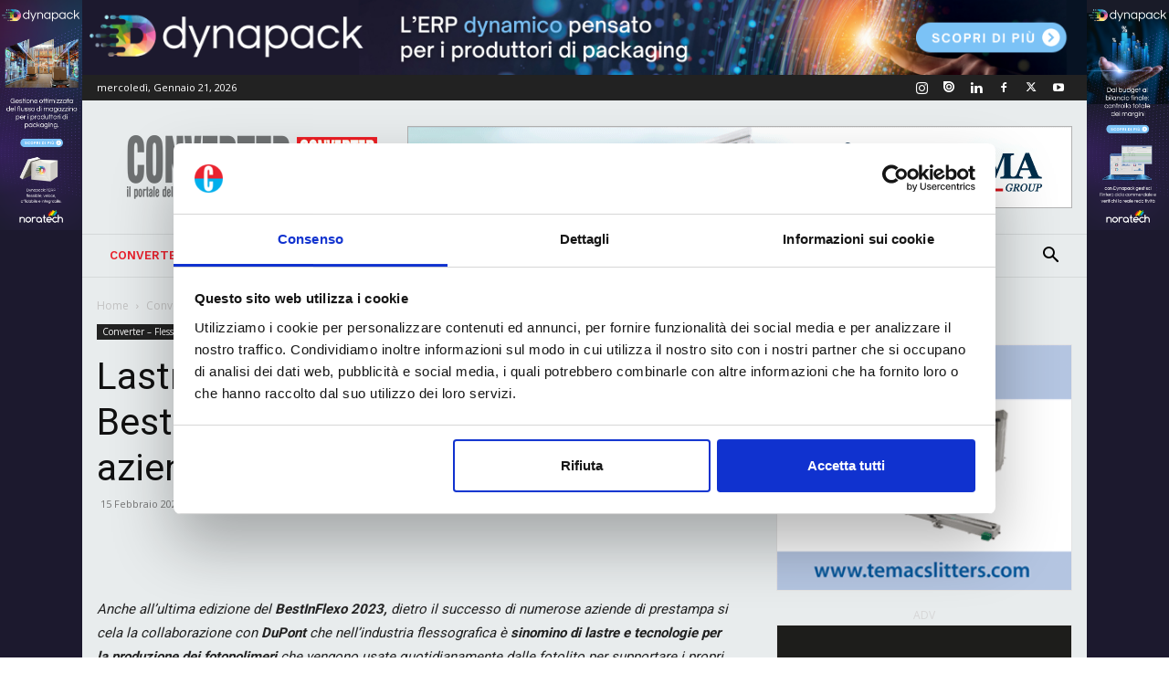

--- FILE ---
content_type: text/html; charset=UTF-8
request_url: https://www.converter.it/lastre-dupont-la-qualita-premiata-al-bestinflexo-2023-con-ben-otto-aziende-di-prestampa-sul-podio/
body_size: 39987
content:
<!doctype html >
<!--[if IE 8]>    <html class="ie8" lang="en"> <![endif]-->
<!--[if IE 9]>    <html class="ie9" lang="en"> <![endif]-->
<!--[if gt IE 8]><!--> <html lang="it-IT"> <!--<![endif]-->
<head>
    <title>Lastre DuPont: la qualità premiata al BestInFlexo 2023</title>
    <meta name="google-site-verification" content="ssyN6CIrvNMUq_IVQjWroCU_-kA-OvFggu2nG11b2dI" />
    <meta charset="UTF-8" />
    <meta name="viewport" content="width=device-width, initial-scale=1.0">
    <link rel="pingback" href="https://www.converter.it/xmlrpc.php" />
    <script type="text/javascript" data-cookieconsent="ignore">
	window.dataLayer = window.dataLayer || [];

	function gtag() {
		dataLayer.push(arguments);
	}

	gtag("consent", "default", {
		ad_personalization: "denied",
		ad_storage: "denied",
		ad_user_data: "denied",
		analytics_storage: "denied",
		functionality_storage: "denied",
		personalization_storage: "denied",
		security_storage: "granted",
		wait_for_update: 500,
	});
	gtag("set", "ads_data_redaction", true);
	gtag("set", "url_passthrough", true);
</script>
<script type="text/javascript"
		id="Cookiebot"
		src="https://consent.cookiebot.com/uc.js"
		data-implementation="wp"
		data-cbid="2a80e551-ccf6-4a3f-9ba4-1b6a61d496e3"
							data-blockingmode="auto"
	></script>
<meta name='robots' content='index, follow, max-image-preview:large, max-snippet:-1, max-video-preview:-1' />
<link rel="icon" type="image/png" href="/wp-content/uploads/2021/05/favico_conv.png">
	<!-- This site is optimized with the Yoast SEO plugin v26.8 - https://yoast.com/product/yoast-seo-wordpress/ -->
	<meta name="description" content="Dietro il successo di numerose aziende di prestampa al BestInFlexo 2023 si cela la collaborazione con DuPont, parola ai vincitori." />
	<link rel="canonical" href="https://www.converter.it/lastre-dupont-la-qualita-premiata-al-bestinflexo-2023-con-ben-otto-aziende-di-prestampa-sul-podio/" />
	<meta property="og:locale" content="it_IT" />
	<meta property="og:type" content="article" />
	<meta property="og:title" content="Lastre DuPont: la qualità premiata al BestInFlexo 2023" />
	<meta property="og:description" content="Dietro il successo di numerose aziende di prestampa al BestInFlexo 2023 si cela la collaborazione con DuPont, parola ai vincitori." />
	<meta property="og:url" content="https://www.converter.it/lastre-dupont-la-qualita-premiata-al-bestinflexo-2023-con-ben-otto-aziende-di-prestampa-sul-podio/" />
	<meta property="og:site_name" content="Converter" />
	<meta property="article:published_time" content="2024-02-15T12:00:43+00:00" />
	<meta property="article:modified_time" content="2024-02-15T12:44:31+00:00" />
	<meta property="og:image" content="https://www.converter.it/wp-content/uploads/2024/02/Staff-Du-Pont-flexo-day-2023IMG_0998.jpg" />
	<meta property="og:image:width" content="2362" />
	<meta property="og:image:height" content="2279" />
	<meta property="og:image:type" content="image/jpeg" />
	<meta name="author" content="Converter" />
	<meta name="twitter:card" content="summary_large_image" />
	<meta name="twitter:label1" content="Scritto da" />
	<meta name="twitter:data1" content="Converter" />
	<meta name="twitter:label2" content="Tempo di lettura stimato" />
	<meta name="twitter:data2" content="18 minuti" />
	<script type="application/ld+json" class="yoast-schema-graph">{"@context":"https://schema.org","@graph":[{"@type":"Article","@id":"https://www.converter.it/lastre-dupont-la-qualita-premiata-al-bestinflexo-2023-con-ben-otto-aziende-di-prestampa-sul-podio/#article","isPartOf":{"@id":"https://www.converter.it/lastre-dupont-la-qualita-premiata-al-bestinflexo-2023-con-ben-otto-aziende-di-prestampa-sul-podio/"},"author":{"name":"Converter","@id":"https://www.converter.it/#/schema/person/b2e394dc5b62985280853bee849121fd"},"headline":"Lastre DuPont: la qualità premiata al BestInFlexo 2023 con ben otto aziende di prestampa sul podio","datePublished":"2024-02-15T12:00:43+00:00","dateModified":"2024-02-15T12:44:31+00:00","mainEntityOfPage":{"@id":"https://www.converter.it/lastre-dupont-la-qualita-premiata-al-bestinflexo-2023-con-ben-otto-aziende-di-prestampa-sul-podio/"},"wordCount":2817,"image":{"@id":"https://www.converter.it/lastre-dupont-la-qualita-premiata-al-bestinflexo-2023-con-ben-otto-aziende-di-prestampa-sul-podio/#primaryimage"},"thumbnailUrl":"https://www.converter.it/wp-content/uploads/2024/02/Staff-Du-Pont-flexo-day-2023IMG_0998.jpg","articleSection":["Converter – Flessibili – Carta – Cartone","Fiere - Convegni","Industria - Attualità","Tecnologie di stampa/prestampa"],"inLanguage":"it-IT"},{"@type":"WebPage","@id":"https://www.converter.it/lastre-dupont-la-qualita-premiata-al-bestinflexo-2023-con-ben-otto-aziende-di-prestampa-sul-podio/","url":"https://www.converter.it/lastre-dupont-la-qualita-premiata-al-bestinflexo-2023-con-ben-otto-aziende-di-prestampa-sul-podio/","name":"Lastre DuPont: la qualità premiata al BestInFlexo 2023","isPartOf":{"@id":"https://www.converter.it/#website"},"primaryImageOfPage":{"@id":"https://www.converter.it/lastre-dupont-la-qualita-premiata-al-bestinflexo-2023-con-ben-otto-aziende-di-prestampa-sul-podio/#primaryimage"},"image":{"@id":"https://www.converter.it/lastre-dupont-la-qualita-premiata-al-bestinflexo-2023-con-ben-otto-aziende-di-prestampa-sul-podio/#primaryimage"},"thumbnailUrl":"https://www.converter.it/wp-content/uploads/2024/02/Staff-Du-Pont-flexo-day-2023IMG_0998.jpg","datePublished":"2024-02-15T12:00:43+00:00","dateModified":"2024-02-15T12:44:31+00:00","author":{"@id":"https://www.converter.it/#/schema/person/b2e394dc5b62985280853bee849121fd"},"description":"Dietro il successo di numerose aziende di prestampa al BestInFlexo 2023 si cela la collaborazione con DuPont, parola ai vincitori.","breadcrumb":{"@id":"https://www.converter.it/lastre-dupont-la-qualita-premiata-al-bestinflexo-2023-con-ben-otto-aziende-di-prestampa-sul-podio/#breadcrumb"},"inLanguage":"it-IT","potentialAction":[{"@type":"ReadAction","target":["https://www.converter.it/lastre-dupont-la-qualita-premiata-al-bestinflexo-2023-con-ben-otto-aziende-di-prestampa-sul-podio/"]}]},{"@type":"ImageObject","inLanguage":"it-IT","@id":"https://www.converter.it/lastre-dupont-la-qualita-premiata-al-bestinflexo-2023-con-ben-otto-aziende-di-prestampa-sul-podio/#primaryimage","url":"https://www.converter.it/wp-content/uploads/2024/02/Staff-Du-Pont-flexo-day-2023IMG_0998.jpg","contentUrl":"https://www.converter.it/wp-content/uploads/2024/02/Staff-Du-Pont-flexo-day-2023IMG_0998.jpg","width":2362,"height":2279,"caption":"Staff DuPont flexo day 2023"},{"@type":"BreadcrumbList","@id":"https://www.converter.it/lastre-dupont-la-qualita-premiata-al-bestinflexo-2023-con-ben-otto-aziende-di-prestampa-sul-podio/#breadcrumb","itemListElement":[{"@type":"ListItem","position":1,"name":"Home","item":"https://www.converter.it/"},{"@type":"ListItem","position":2,"name":"Lastre DuPont: la qualità premiata al BestInFlexo 2023 con ben otto aziende di prestampa sul podio"}]},{"@type":"WebSite","@id":"https://www.converter.it/#website","url":"https://www.converter.it/","name":"Converter","description":"Riviste tecniche di Stampa e Imballaggi","potentialAction":[{"@type":"SearchAction","target":{"@type":"EntryPoint","urlTemplate":"https://www.converter.it/?s={search_term_string}"},"query-input":{"@type":"PropertyValueSpecification","valueRequired":true,"valueName":"search_term_string"}}],"inLanguage":"it-IT"},{"@type":"Person","@id":"https://www.converter.it/#/schema/person/b2e394dc5b62985280853bee849121fd","name":"Converter","image":{"@type":"ImageObject","inLanguage":"it-IT","@id":"https://www.converter.it/#/schema/person/image/","url":"https://secure.gravatar.com/avatar/0abc22c129dc4223656982c585b9e72905780b6e1c6e6154605144d08de252e3?s=96&d=mm&r=g","contentUrl":"https://secure.gravatar.com/avatar/0abc22c129dc4223656982c585b9e72905780b6e1c6e6154605144d08de252e3?s=96&d=mm&r=g","caption":"Converter"},"url":"https://www.converter.it/author/editor/"}]}</script>
	<!-- / Yoast SEO plugin. -->


<link rel='dns-prefetch' href='//fonts.googleapis.com' />
<link rel="alternate" type="application/rss+xml" title="Converter &raquo; Feed" href="https://www.converter.it/feed/" />
<link rel="alternate" title="oEmbed (JSON)" type="application/json+oembed" href="https://www.converter.it/wp-json/oembed/1.0/embed?url=https%3A%2F%2Fwww.converter.it%2Flastre-dupont-la-qualita-premiata-al-bestinflexo-2023-con-ben-otto-aziende-di-prestampa-sul-podio%2F" />
<link rel="alternate" title="oEmbed (XML)" type="text/xml+oembed" href="https://www.converter.it/wp-json/oembed/1.0/embed?url=https%3A%2F%2Fwww.converter.it%2Flastre-dupont-la-qualita-premiata-al-bestinflexo-2023-con-ben-otto-aziende-di-prestampa-sul-podio%2F&#038;format=xml" />
<style id='wp-img-auto-sizes-contain-inline-css' type='text/css'>
img:is([sizes=auto i],[sizes^="auto," i]){contain-intrinsic-size:3000px 1500px}
/*# sourceURL=wp-img-auto-sizes-contain-inline-css */
</style>
<style id='wp-emoji-styles-inline-css' type='text/css'>

	img.wp-smiley, img.emoji {
		display: inline !important;
		border: none !important;
		box-shadow: none !important;
		height: 1em !important;
		width: 1em !important;
		margin: 0 0.07em !important;
		vertical-align: -0.1em !important;
		background: none !important;
		padding: 0 !important;
	}
/*# sourceURL=wp-emoji-styles-inline-css */
</style>
<link rel='stylesheet' id='wp-block-library-css' href='https://www.converter.it/wp-includes/css/dist/block-library/style.min.css?ver=30e06a6628983ebd8756af1fdba9663e' type='text/css' media='all' />
<style id='global-styles-inline-css' type='text/css'>
:root{--wp--preset--aspect-ratio--square: 1;--wp--preset--aspect-ratio--4-3: 4/3;--wp--preset--aspect-ratio--3-4: 3/4;--wp--preset--aspect-ratio--3-2: 3/2;--wp--preset--aspect-ratio--2-3: 2/3;--wp--preset--aspect-ratio--16-9: 16/9;--wp--preset--aspect-ratio--9-16: 9/16;--wp--preset--color--black: #000000;--wp--preset--color--cyan-bluish-gray: #abb8c3;--wp--preset--color--white: #ffffff;--wp--preset--color--pale-pink: #f78da7;--wp--preset--color--vivid-red: #cf2e2e;--wp--preset--color--luminous-vivid-orange: #ff6900;--wp--preset--color--luminous-vivid-amber: #fcb900;--wp--preset--color--light-green-cyan: #7bdcb5;--wp--preset--color--vivid-green-cyan: #00d084;--wp--preset--color--pale-cyan-blue: #8ed1fc;--wp--preset--color--vivid-cyan-blue: #0693e3;--wp--preset--color--vivid-purple: #9b51e0;--wp--preset--gradient--vivid-cyan-blue-to-vivid-purple: linear-gradient(135deg,rgb(6,147,227) 0%,rgb(155,81,224) 100%);--wp--preset--gradient--light-green-cyan-to-vivid-green-cyan: linear-gradient(135deg,rgb(122,220,180) 0%,rgb(0,208,130) 100%);--wp--preset--gradient--luminous-vivid-amber-to-luminous-vivid-orange: linear-gradient(135deg,rgb(252,185,0) 0%,rgb(255,105,0) 100%);--wp--preset--gradient--luminous-vivid-orange-to-vivid-red: linear-gradient(135deg,rgb(255,105,0) 0%,rgb(207,46,46) 100%);--wp--preset--gradient--very-light-gray-to-cyan-bluish-gray: linear-gradient(135deg,rgb(238,238,238) 0%,rgb(169,184,195) 100%);--wp--preset--gradient--cool-to-warm-spectrum: linear-gradient(135deg,rgb(74,234,220) 0%,rgb(151,120,209) 20%,rgb(207,42,186) 40%,rgb(238,44,130) 60%,rgb(251,105,98) 80%,rgb(254,248,76) 100%);--wp--preset--gradient--blush-light-purple: linear-gradient(135deg,rgb(255,206,236) 0%,rgb(152,150,240) 100%);--wp--preset--gradient--blush-bordeaux: linear-gradient(135deg,rgb(254,205,165) 0%,rgb(254,45,45) 50%,rgb(107,0,62) 100%);--wp--preset--gradient--luminous-dusk: linear-gradient(135deg,rgb(255,203,112) 0%,rgb(199,81,192) 50%,rgb(65,88,208) 100%);--wp--preset--gradient--pale-ocean: linear-gradient(135deg,rgb(255,245,203) 0%,rgb(182,227,212) 50%,rgb(51,167,181) 100%);--wp--preset--gradient--electric-grass: linear-gradient(135deg,rgb(202,248,128) 0%,rgb(113,206,126) 100%);--wp--preset--gradient--midnight: linear-gradient(135deg,rgb(2,3,129) 0%,rgb(40,116,252) 100%);--wp--preset--font-size--small: 11px;--wp--preset--font-size--medium: 20px;--wp--preset--font-size--large: 32px;--wp--preset--font-size--x-large: 42px;--wp--preset--font-size--regular: 15px;--wp--preset--font-size--larger: 50px;--wp--preset--spacing--20: 0.44rem;--wp--preset--spacing--30: 0.67rem;--wp--preset--spacing--40: 1rem;--wp--preset--spacing--50: 1.5rem;--wp--preset--spacing--60: 2.25rem;--wp--preset--spacing--70: 3.38rem;--wp--preset--spacing--80: 5.06rem;--wp--preset--shadow--natural: 6px 6px 9px rgba(0, 0, 0, 0.2);--wp--preset--shadow--deep: 12px 12px 50px rgba(0, 0, 0, 0.4);--wp--preset--shadow--sharp: 6px 6px 0px rgba(0, 0, 0, 0.2);--wp--preset--shadow--outlined: 6px 6px 0px -3px rgb(255, 255, 255), 6px 6px rgb(0, 0, 0);--wp--preset--shadow--crisp: 6px 6px 0px rgb(0, 0, 0);}:where(.is-layout-flex){gap: 0.5em;}:where(.is-layout-grid){gap: 0.5em;}body .is-layout-flex{display: flex;}.is-layout-flex{flex-wrap: wrap;align-items: center;}.is-layout-flex > :is(*, div){margin: 0;}body .is-layout-grid{display: grid;}.is-layout-grid > :is(*, div){margin: 0;}:where(.wp-block-columns.is-layout-flex){gap: 2em;}:where(.wp-block-columns.is-layout-grid){gap: 2em;}:where(.wp-block-post-template.is-layout-flex){gap: 1.25em;}:where(.wp-block-post-template.is-layout-grid){gap: 1.25em;}.has-black-color{color: var(--wp--preset--color--black) !important;}.has-cyan-bluish-gray-color{color: var(--wp--preset--color--cyan-bluish-gray) !important;}.has-white-color{color: var(--wp--preset--color--white) !important;}.has-pale-pink-color{color: var(--wp--preset--color--pale-pink) !important;}.has-vivid-red-color{color: var(--wp--preset--color--vivid-red) !important;}.has-luminous-vivid-orange-color{color: var(--wp--preset--color--luminous-vivid-orange) !important;}.has-luminous-vivid-amber-color{color: var(--wp--preset--color--luminous-vivid-amber) !important;}.has-light-green-cyan-color{color: var(--wp--preset--color--light-green-cyan) !important;}.has-vivid-green-cyan-color{color: var(--wp--preset--color--vivid-green-cyan) !important;}.has-pale-cyan-blue-color{color: var(--wp--preset--color--pale-cyan-blue) !important;}.has-vivid-cyan-blue-color{color: var(--wp--preset--color--vivid-cyan-blue) !important;}.has-vivid-purple-color{color: var(--wp--preset--color--vivid-purple) !important;}.has-black-background-color{background-color: var(--wp--preset--color--black) !important;}.has-cyan-bluish-gray-background-color{background-color: var(--wp--preset--color--cyan-bluish-gray) !important;}.has-white-background-color{background-color: var(--wp--preset--color--white) !important;}.has-pale-pink-background-color{background-color: var(--wp--preset--color--pale-pink) !important;}.has-vivid-red-background-color{background-color: var(--wp--preset--color--vivid-red) !important;}.has-luminous-vivid-orange-background-color{background-color: var(--wp--preset--color--luminous-vivid-orange) !important;}.has-luminous-vivid-amber-background-color{background-color: var(--wp--preset--color--luminous-vivid-amber) !important;}.has-light-green-cyan-background-color{background-color: var(--wp--preset--color--light-green-cyan) !important;}.has-vivid-green-cyan-background-color{background-color: var(--wp--preset--color--vivid-green-cyan) !important;}.has-pale-cyan-blue-background-color{background-color: var(--wp--preset--color--pale-cyan-blue) !important;}.has-vivid-cyan-blue-background-color{background-color: var(--wp--preset--color--vivid-cyan-blue) !important;}.has-vivid-purple-background-color{background-color: var(--wp--preset--color--vivid-purple) !important;}.has-black-border-color{border-color: var(--wp--preset--color--black) !important;}.has-cyan-bluish-gray-border-color{border-color: var(--wp--preset--color--cyan-bluish-gray) !important;}.has-white-border-color{border-color: var(--wp--preset--color--white) !important;}.has-pale-pink-border-color{border-color: var(--wp--preset--color--pale-pink) !important;}.has-vivid-red-border-color{border-color: var(--wp--preset--color--vivid-red) !important;}.has-luminous-vivid-orange-border-color{border-color: var(--wp--preset--color--luminous-vivid-orange) !important;}.has-luminous-vivid-amber-border-color{border-color: var(--wp--preset--color--luminous-vivid-amber) !important;}.has-light-green-cyan-border-color{border-color: var(--wp--preset--color--light-green-cyan) !important;}.has-vivid-green-cyan-border-color{border-color: var(--wp--preset--color--vivid-green-cyan) !important;}.has-pale-cyan-blue-border-color{border-color: var(--wp--preset--color--pale-cyan-blue) !important;}.has-vivid-cyan-blue-border-color{border-color: var(--wp--preset--color--vivid-cyan-blue) !important;}.has-vivid-purple-border-color{border-color: var(--wp--preset--color--vivid-purple) !important;}.has-vivid-cyan-blue-to-vivid-purple-gradient-background{background: var(--wp--preset--gradient--vivid-cyan-blue-to-vivid-purple) !important;}.has-light-green-cyan-to-vivid-green-cyan-gradient-background{background: var(--wp--preset--gradient--light-green-cyan-to-vivid-green-cyan) !important;}.has-luminous-vivid-amber-to-luminous-vivid-orange-gradient-background{background: var(--wp--preset--gradient--luminous-vivid-amber-to-luminous-vivid-orange) !important;}.has-luminous-vivid-orange-to-vivid-red-gradient-background{background: var(--wp--preset--gradient--luminous-vivid-orange-to-vivid-red) !important;}.has-very-light-gray-to-cyan-bluish-gray-gradient-background{background: var(--wp--preset--gradient--very-light-gray-to-cyan-bluish-gray) !important;}.has-cool-to-warm-spectrum-gradient-background{background: var(--wp--preset--gradient--cool-to-warm-spectrum) !important;}.has-blush-light-purple-gradient-background{background: var(--wp--preset--gradient--blush-light-purple) !important;}.has-blush-bordeaux-gradient-background{background: var(--wp--preset--gradient--blush-bordeaux) !important;}.has-luminous-dusk-gradient-background{background: var(--wp--preset--gradient--luminous-dusk) !important;}.has-pale-ocean-gradient-background{background: var(--wp--preset--gradient--pale-ocean) !important;}.has-electric-grass-gradient-background{background: var(--wp--preset--gradient--electric-grass) !important;}.has-midnight-gradient-background{background: var(--wp--preset--gradient--midnight) !important;}.has-small-font-size{font-size: var(--wp--preset--font-size--small) !important;}.has-medium-font-size{font-size: var(--wp--preset--font-size--medium) !important;}.has-large-font-size{font-size: var(--wp--preset--font-size--large) !important;}.has-x-large-font-size{font-size: var(--wp--preset--font-size--x-large) !important;}
/*# sourceURL=global-styles-inline-css */
</style>

<style id='classic-theme-styles-inline-css' type='text/css'>
/*! This file is auto-generated */
.wp-block-button__link{color:#fff;background-color:#32373c;border-radius:9999px;box-shadow:none;text-decoration:none;padding:calc(.667em + 2px) calc(1.333em + 2px);font-size:1.125em}.wp-block-file__button{background:#32373c;color:#fff;text-decoration:none}
/*# sourceURL=/wp-includes/css/classic-themes.min.css */
</style>
<link rel='stylesheet' id='contact-form-7-css' href='https://www.converter.it/wp-content/plugins/contact-form-7/includes/css/styles.css?ver=6.1.4' type='text/css' media='all' />
<link rel='stylesheet' id='wpml-menu-item-0-css' href='https://www.converter.it/wp-content/plugins/sitepress-multilingual-cms/templates/language-switchers/menu-item/style.min.css?ver=1' type='text/css' media='all' />
<link rel='stylesheet' id='td-plugin-multi-purpose-css' href='https://www.converter.it/wp-content/plugins/td-composer/td-multi-purpose/style.css?ver=def8edc4e13d95bdf49953a9dce2f608' type='text/css' media='all' />
<link rel='stylesheet' id='google-fonts-style-css' href='https://fonts.googleapis.com/css?family=Work+Sans%3A400%2C600%7COpen+Sans%3A400%2C600%2C700%7CRoboto%3A400%2C600%2C700&#038;display=swap&#038;ver=12.6.8' type='text/css' media='all' />
<link rel='stylesheet' id='td-theme-css' href='https://www.converter.it/wp-content/themes/Newspaper/style.css?ver=12.6.8' type='text/css' media='all' />
<style id='td-theme-inline-css' type='text/css'>@media (max-width:767px){.td-header-desktop-wrap{display:none}}@media (min-width:767px){.td-header-mobile-wrap{display:none}}</style>
<link rel='stylesheet' id='td-theme-child-css' href='https://www.converter.it/wp-content/themes/Newspaper-child/style.css?ver=12.6.8c' type='text/css' media='all' />
<link rel='stylesheet' id='td-legacy-framework-front-style-css' href='https://www.converter.it/wp-content/plugins/td-composer/legacy/Newspaper/assets/css/td_legacy_main.css?ver=def8edc4e13d95bdf49953a9dce2f608' type='text/css' media='all' />
<link rel='stylesheet' id='td-standard-pack-framework-front-style-css' href='https://www.converter.it/wp-content/plugins/td-standard-pack/Newspaper/assets/css/td_standard_pack_main.css?ver=1b3d5bf2c64738aa07b4643e31257da9' type='text/css' media='all' />
<link rel='stylesheet' id='td-theme-demo-style-css' href='https://www.converter.it/wp-content/plugins/td-composer/legacy/Newspaper/includes/demos/lifestyle/demo_style.css?ver=12.6.8' type='text/css' media='all' />
<link rel='stylesheet' id='tdb_style_cloud_templates_front-css' href='https://www.converter.it/wp-content/plugins/td-cloud-library/assets/css/tdb_main.css?ver=b33652f2535d2f3812f59e306e26300d' type='text/css' media='all' />
<script type="text/javascript" src="https://www.converter.it/wp-includes/js/jquery/jquery.min.js?ver=3.7.1" id="jquery-core-js"></script>
<script type="text/javascript" src="https://www.converter.it/wp-includes/js/jquery/jquery-migrate.min.js?ver=3.4.1" id="jquery-migrate-js"></script>
<link rel="https://api.w.org/" href="https://www.converter.it/wp-json/" /><link rel="alternate" title="JSON" type="application/json" href="https://www.converter.it/wp-json/wp/v2/posts/84989" /><link rel="EditURI" type="application/rsd+xml" title="RSD" href="https://www.converter.it/xmlrpc.php?rsd" />

<link rel='shortlink' href='https://www.converter.it/?p=84989' />
<meta name="generator" content="WPML ver:4.8.6 stt:1,27;" />
<script type="text/javascript">
(function(url){
	if(/(?:Chrome\/26\.0\.1410\.63 Safari\/537\.31|WordfenceTestMonBot)/.test(navigator.userAgent)){ return; }
	var addEvent = function(evt, handler) {
		if (window.addEventListener) {
			document.addEventListener(evt, handler, false);
		} else if (window.attachEvent) {
			document.attachEvent('on' + evt, handler);
		}
	};
	var removeEvent = function(evt, handler) {
		if (window.removeEventListener) {
			document.removeEventListener(evt, handler, false);
		} else if (window.detachEvent) {
			document.detachEvent('on' + evt, handler);
		}
	};
	var evts = 'contextmenu dblclick drag dragend dragenter dragleave dragover dragstart drop keydown keypress keyup mousedown mousemove mouseout mouseover mouseup mousewheel scroll'.split(' ');
	var logHuman = function() {
		if (window.wfLogHumanRan) { return; }
		window.wfLogHumanRan = true;
		var wfscr = document.createElement('script');
		wfscr.type = 'text/javascript';
		wfscr.async = true;
		wfscr.src = url + '&r=' + Math.random();
		(document.getElementsByTagName('head')[0]||document.getElementsByTagName('body')[0]).appendChild(wfscr);
		for (var i = 0; i < evts.length; i++) {
			removeEvent(evts[i], logHuman);
		}
	};
	for (var i = 0; i < evts.length; i++) {
		addEvent(evts[i], logHuman);
	}
})('//www.converter.it/?wordfence_lh=1&hid=9F64237751BF6025011B8F726D5A4E24');
</script>    <script>
        window.tdb_global_vars = {"wpRestUrl":"https:\/\/www.converter.it\/wp-json\/","permalinkStructure":"\/%postname%\/"};
        window.tdb_p_autoload_vars = {"isAjax":false,"isAdminBarShowing":false,"autoloadStatus":"off","origPostEditUrl":null};
    </script>
    
    <style id="tdb-global-colors">:root{--accent-color:#fff}</style>

    
	
<!-- JS generated by theme -->

<script type="text/javascript" id="td-generated-header-js">
    
    

	    var tdBlocksArray = []; //here we store all the items for the current page

	    // td_block class - each ajax block uses a object of this class for requests
	    function tdBlock() {
		    this.id = '';
		    this.block_type = 1; //block type id (1-234 etc)
		    this.atts = '';
		    this.td_column_number = '';
		    this.td_current_page = 1; //
		    this.post_count = 0; //from wp
		    this.found_posts = 0; //from wp
		    this.max_num_pages = 0; //from wp
		    this.td_filter_value = ''; //current live filter value
		    this.is_ajax_running = false;
		    this.td_user_action = ''; // load more or infinite loader (used by the animation)
		    this.header_color = '';
		    this.ajax_pagination_infinite_stop = ''; //show load more at page x
	    }

        // td_js_generator - mini detector
        ( function () {
            var htmlTag = document.getElementsByTagName("html")[0];

	        if ( navigator.userAgent.indexOf("MSIE 10.0") > -1 ) {
                htmlTag.className += ' ie10';
            }

            if ( !!navigator.userAgent.match(/Trident.*rv\:11\./) ) {
                htmlTag.className += ' ie11';
            }

	        if ( navigator.userAgent.indexOf("Edge") > -1 ) {
                htmlTag.className += ' ieEdge';
            }

            if ( /(iPad|iPhone|iPod)/g.test(navigator.userAgent) ) {
                htmlTag.className += ' td-md-is-ios';
            }

            var user_agent = navigator.userAgent.toLowerCase();
            if ( user_agent.indexOf("android") > -1 ) {
                htmlTag.className += ' td-md-is-android';
            }

            if ( -1 !== navigator.userAgent.indexOf('Mac OS X')  ) {
                htmlTag.className += ' td-md-is-os-x';
            }

            if ( /chrom(e|ium)/.test(navigator.userAgent.toLowerCase()) ) {
               htmlTag.className += ' td-md-is-chrome';
            }

            if ( -1 !== navigator.userAgent.indexOf('Firefox') ) {
                htmlTag.className += ' td-md-is-firefox';
            }

            if ( -1 !== navigator.userAgent.indexOf('Safari') && -1 === navigator.userAgent.indexOf('Chrome') ) {
                htmlTag.className += ' td-md-is-safari';
            }

            if( -1 !== navigator.userAgent.indexOf('IEMobile') ){
                htmlTag.className += ' td-md-is-iemobile';
            }

        })();

        var tdLocalCache = {};

        ( function () {
            "use strict";

            tdLocalCache = {
                data: {},
                remove: function (resource_id) {
                    delete tdLocalCache.data[resource_id];
                },
                exist: function (resource_id) {
                    return tdLocalCache.data.hasOwnProperty(resource_id) && tdLocalCache.data[resource_id] !== null;
                },
                get: function (resource_id) {
                    return tdLocalCache.data[resource_id];
                },
                set: function (resource_id, cachedData) {
                    tdLocalCache.remove(resource_id);
                    tdLocalCache.data[resource_id] = cachedData;
                }
            };
        })();

    
    
var td_viewport_interval_list=[{"limitBottom":767,"sidebarWidth":228},{"limitBottom":1018,"sidebarWidth":300},{"limitBottom":1140,"sidebarWidth":324}];
var td_animation_stack_effect="type0";
var tds_animation_stack=true;
var td_animation_stack_specific_selectors=".entry-thumb, img, .td-lazy-img";
var td_animation_stack_general_selectors=".td-animation-stack img, .td-animation-stack .entry-thumb, .post img, .td-animation-stack .td-lazy-img";
var tdc_is_installed="yes";
var td_ajax_url="https:\/\/www.converter.it\/wp-admin\/admin-ajax.php?td_theme_name=Newspaper&v=12.6.8";
var td_get_template_directory_uri="https:\/\/www.converter.it\/wp-content\/plugins\/td-composer\/legacy\/common";
var tds_snap_menu="smart_snap_always";
var tds_logo_on_sticky="";
var tds_header_style="";
var td_please_wait="Please wait...";
var td_email_user_pass_incorrect="User or password incorrect!";
var td_email_user_incorrect="Email or username incorrect!";
var td_email_incorrect="Email incorrect!";
var td_user_incorrect="Username incorrect!";
var td_email_user_empty="Email or username empty!";
var td_pass_empty="Pass empty!";
var td_pass_pattern_incorrect="Invalid Pass Pattern!";
var td_retype_pass_incorrect="Retyped Pass incorrect!";
var tds_more_articles_on_post_enable="show";
var tds_more_articles_on_post_time_to_wait="";
var tds_more_articles_on_post_pages_distance_from_top=0;
var tds_captcha="";
var tds_theme_color_site_wide="#6f7273";
var tds_smart_sidebar="enabled";
var tdThemeName="Newspaper";
var tdThemeNameWl="Newspaper";
var td_magnific_popup_translation_tPrev="Precedente (tasto freccia sinistra)";
var td_magnific_popup_translation_tNext="Prossimo (tasto freccia destra)";
var td_magnific_popup_translation_tCounter="%curr% di %total%";
var td_magnific_popup_translation_ajax_tError="The content from %url% could not be loaded.";
var td_magnific_popup_translation_image_tError="The image #%curr% could not be loaded.";
var tdBlockNonce="5bdfc7e435";
var tdMobileMenu="enabled";
var tdMobileSearch="enabled";
var tdDateNamesI18n={"month_names":["Gennaio","Febbraio","Marzo","Aprile","Maggio","Giugno","Luglio","Agosto","Settembre","Ottobre","Novembre","Dicembre"],"month_names_short":["Gen","Feb","Mar","Apr","Mag","Giu","Lug","Ago","Set","Ott","Nov","Dic"],"day_names":["domenica","luned\u00ec","marted\u00ec","mercoled\u00ec","gioved\u00ec","venerd\u00ec","sabato"],"day_names_short":["Dom","Lun","Mar","Mer","Gio","Ven","Sab"]};
var tdb_modal_confirm="Save";
var tdb_modal_cancel="Cancel";
var tdb_modal_confirm_alt="Yes";
var tdb_modal_cancel_alt="No";
var td_deploy_mode="deploy";
var td_ad_background_click_link="";
var td_ad_background_click_target="";
</script>


<!-- Header style compiled by theme -->

<style>ul.sf-menu>.menu-item>a{font-family:"Work Sans";font-size:13px;font-weight:500}.sf-menu ul .menu-item a{font-family:"Work Sans";font-size:12px;font-weight:normal}.td-page-title,.td-category-title-holder .td-page-title{font-family:"Work Sans";font-size:25px;font-weight:500}:root{--td_theme_color:#6f7273;--td_slider_text:rgba(111,114,115,0.7);--td_mobile_gradient_one_mob:rgba(0,0,0,0.8);--td_mobile_gradient_two_mob:rgba(0,0,0,0.7);--td_mobile_text_active_color:#38a6c1}.td-header-style-12 .td-header-menu-wrap-full,.td-header-style-12 .td-affix,.td-grid-style-1.td-hover-1 .td-big-grid-post:hover .td-post-category,.td-grid-style-5.td-hover-1 .td-big-grid-post:hover .td-post-category,.td_category_template_3 .td-current-sub-category,.td_category_template_8 .td-category-header .td-category a.td-current-sub-category,.td_category_template_4 .td-category-siblings .td-category a:hover,.td_block_big_grid_9.td-grid-style-1 .td-post-category,.td_block_big_grid_9.td-grid-style-5 .td-post-category,.td-grid-style-6.td-hover-1 .td-module-thumb:after,.tdm-menu-active-style5 .td-header-menu-wrap .sf-menu>.current-menu-item>a,.tdm-menu-active-style5 .td-header-menu-wrap .sf-menu>.current-menu-ancestor>a,.tdm-menu-active-style5 .td-header-menu-wrap .sf-menu>.current-category-ancestor>a,.tdm-menu-active-style5 .td-header-menu-wrap .sf-menu>li>a:hover,.tdm-menu-active-style5 .td-header-menu-wrap .sf-menu>.sfHover>a{background-color:#6f7273}.td_mega_menu_sub_cats .cur-sub-cat,.td-mega-span h3 a:hover,.td_mod_mega_menu:hover .entry-title a,.header-search-wrap .result-msg a:hover,.td-header-top-menu .td-drop-down-search .td_module_wrap:hover .entry-title a,.td-header-top-menu .td-icon-search:hover,.td-header-wrap .result-msg a:hover,.top-header-menu li a:hover,.top-header-menu .current-menu-item>a,.top-header-menu .current-menu-ancestor>a,.top-header-menu .current-category-ancestor>a,.td-social-icon-wrap>a:hover,.td-header-sp-top-widget .td-social-icon-wrap a:hover,.td_mod_related_posts:hover h3>a,.td-post-template-11 .td-related-title .td-related-left:hover,.td-post-template-11 .td-related-title .td-related-right:hover,.td-post-template-11 .td-related-title .td-cur-simple-item,.td-post-template-11 .td_block_related_posts .td-next-prev-wrap a:hover,.td-category-header .td-pulldown-category-filter-link:hover,.td-category-siblings .td-subcat-dropdown a:hover,.td-category-siblings .td-subcat-dropdown a.td-current-sub-category,.footer-text-wrap .footer-email-wrap a,.footer-social-wrap a:hover,.td_module_17 .td-read-more a:hover,.td_module_18 .td-read-more a:hover,.td_module_19 .td-post-author-name a:hover,.td-pulldown-syle-2 .td-subcat-dropdown:hover .td-subcat-more span,.td-pulldown-syle-2 .td-subcat-dropdown:hover .td-subcat-more i,.td-pulldown-syle-3 .td-subcat-dropdown:hover .td-subcat-more span,.td-pulldown-syle-3 .td-subcat-dropdown:hover .td-subcat-more i,.tdm-menu-active-style3 .tdm-header.td-header-wrap .sf-menu>.current-category-ancestor>a,.tdm-menu-active-style3 .tdm-header.td-header-wrap .sf-menu>.current-menu-ancestor>a,.tdm-menu-active-style3 .tdm-header.td-header-wrap .sf-menu>.current-menu-item>a,.tdm-menu-active-style3 .tdm-header.td-header-wrap .sf-menu>.sfHover>a,.tdm-menu-active-style3 .tdm-header.td-header-wrap .sf-menu>li>a:hover{color:#6f7273}.td-mega-menu-page .wpb_content_element ul li a:hover,.td-theme-wrap .td-aj-search-results .td_module_wrap:hover .entry-title a,.td-theme-wrap .header-search-wrap .result-msg a:hover{color:#6f7273!important}.td_category_template_8 .td-category-header .td-category a.td-current-sub-category,.td_category_template_4 .td-category-siblings .td-category a:hover,.tdm-menu-active-style4 .tdm-header .sf-menu>.current-menu-item>a,.tdm-menu-active-style4 .tdm-header .sf-menu>.current-menu-ancestor>a,.tdm-menu-active-style4 .tdm-header .sf-menu>.current-category-ancestor>a,.tdm-menu-active-style4 .tdm-header .sf-menu>li>a:hover,.tdm-menu-active-style4 .tdm-header .sf-menu>.sfHover>a{border-color:#6f7273}ul.sf-menu>.td-menu-item>a,.td-theme-wrap .td-header-menu-social{font-family:"Work Sans";font-size:13px;font-weight:500}.sf-menu ul .td-menu-item a{font-family:"Work Sans";font-size:12px;font-weight:normal}.td-footer-wrapper::before{background-size:cover}.td-footer-wrapper::before{background-position:center center}.td-footer-wrapper::before{opacity:0.1}.block-title>span,.block-title>a,.widgettitle,body .td-trending-now-title,.wpb_tabs li a,.vc_tta-container .vc_tta-color-grey.vc_tta-tabs-position-top.vc_tta-style-classic .vc_tta-tabs-container .vc_tta-tab>a,.td-theme-wrap .td-related-title a,.woocommerce div.product .woocommerce-tabs ul.tabs li a,.woocommerce .product .products h2:not(.woocommerce-loop-product__title),.td-theme-wrap .td-block-title{font-family:"Work Sans";font-size:15px;font-weight:600;text-transform:uppercase}.td_mod_mega_menu .item-details a{font-family:"Work Sans";font-weight:600}.td_mega_menu_sub_cats .block-mega-child-cats a{font-family:"Work Sans";font-size:12px;font-weight:normal;text-transform:uppercase}.td_module_wrap .td-module-title{font-family:"Work Sans"}.td_block_trending_now .entry-title,.td-theme-slider .td-module-title,.td-big-grid-post .entry-title{font-family:"Work Sans"}ul.sf-menu>.menu-item>a{font-family:"Work Sans";font-size:13px;font-weight:500}.sf-menu ul .menu-item a{font-family:"Work Sans";font-size:12px;font-weight:normal}.td-page-title,.td-category-title-holder .td-page-title{font-family:"Work Sans";font-size:25px;font-weight:500}:root{--td_theme_color:#6f7273;--td_slider_text:rgba(111,114,115,0.7);--td_mobile_gradient_one_mob:rgba(0,0,0,0.8);--td_mobile_gradient_two_mob:rgba(0,0,0,0.7);--td_mobile_text_active_color:#38a6c1}.td-header-style-12 .td-header-menu-wrap-full,.td-header-style-12 .td-affix,.td-grid-style-1.td-hover-1 .td-big-grid-post:hover .td-post-category,.td-grid-style-5.td-hover-1 .td-big-grid-post:hover .td-post-category,.td_category_template_3 .td-current-sub-category,.td_category_template_8 .td-category-header .td-category a.td-current-sub-category,.td_category_template_4 .td-category-siblings .td-category a:hover,.td_block_big_grid_9.td-grid-style-1 .td-post-category,.td_block_big_grid_9.td-grid-style-5 .td-post-category,.td-grid-style-6.td-hover-1 .td-module-thumb:after,.tdm-menu-active-style5 .td-header-menu-wrap .sf-menu>.current-menu-item>a,.tdm-menu-active-style5 .td-header-menu-wrap .sf-menu>.current-menu-ancestor>a,.tdm-menu-active-style5 .td-header-menu-wrap .sf-menu>.current-category-ancestor>a,.tdm-menu-active-style5 .td-header-menu-wrap .sf-menu>li>a:hover,.tdm-menu-active-style5 .td-header-menu-wrap .sf-menu>.sfHover>a{background-color:#6f7273}.td_mega_menu_sub_cats .cur-sub-cat,.td-mega-span h3 a:hover,.td_mod_mega_menu:hover .entry-title a,.header-search-wrap .result-msg a:hover,.td-header-top-menu .td-drop-down-search .td_module_wrap:hover .entry-title a,.td-header-top-menu .td-icon-search:hover,.td-header-wrap .result-msg a:hover,.top-header-menu li a:hover,.top-header-menu .current-menu-item>a,.top-header-menu .current-menu-ancestor>a,.top-header-menu .current-category-ancestor>a,.td-social-icon-wrap>a:hover,.td-header-sp-top-widget .td-social-icon-wrap a:hover,.td_mod_related_posts:hover h3>a,.td-post-template-11 .td-related-title .td-related-left:hover,.td-post-template-11 .td-related-title .td-related-right:hover,.td-post-template-11 .td-related-title .td-cur-simple-item,.td-post-template-11 .td_block_related_posts .td-next-prev-wrap a:hover,.td-category-header .td-pulldown-category-filter-link:hover,.td-category-siblings .td-subcat-dropdown a:hover,.td-category-siblings .td-subcat-dropdown a.td-current-sub-category,.footer-text-wrap .footer-email-wrap a,.footer-social-wrap a:hover,.td_module_17 .td-read-more a:hover,.td_module_18 .td-read-more a:hover,.td_module_19 .td-post-author-name a:hover,.td-pulldown-syle-2 .td-subcat-dropdown:hover .td-subcat-more span,.td-pulldown-syle-2 .td-subcat-dropdown:hover .td-subcat-more i,.td-pulldown-syle-3 .td-subcat-dropdown:hover .td-subcat-more span,.td-pulldown-syle-3 .td-subcat-dropdown:hover .td-subcat-more i,.tdm-menu-active-style3 .tdm-header.td-header-wrap .sf-menu>.current-category-ancestor>a,.tdm-menu-active-style3 .tdm-header.td-header-wrap .sf-menu>.current-menu-ancestor>a,.tdm-menu-active-style3 .tdm-header.td-header-wrap .sf-menu>.current-menu-item>a,.tdm-menu-active-style3 .tdm-header.td-header-wrap .sf-menu>.sfHover>a,.tdm-menu-active-style3 .tdm-header.td-header-wrap .sf-menu>li>a:hover{color:#6f7273}.td-mega-menu-page .wpb_content_element ul li a:hover,.td-theme-wrap .td-aj-search-results .td_module_wrap:hover .entry-title a,.td-theme-wrap .header-search-wrap .result-msg a:hover{color:#6f7273!important}.td_category_template_8 .td-category-header .td-category a.td-current-sub-category,.td_category_template_4 .td-category-siblings .td-category a:hover,.tdm-menu-active-style4 .tdm-header .sf-menu>.current-menu-item>a,.tdm-menu-active-style4 .tdm-header .sf-menu>.current-menu-ancestor>a,.tdm-menu-active-style4 .tdm-header .sf-menu>.current-category-ancestor>a,.tdm-menu-active-style4 .tdm-header .sf-menu>li>a:hover,.tdm-menu-active-style4 .tdm-header .sf-menu>.sfHover>a{border-color:#6f7273}ul.sf-menu>.td-menu-item>a,.td-theme-wrap .td-header-menu-social{font-family:"Work Sans";font-size:13px;font-weight:500}.sf-menu ul .td-menu-item a{font-family:"Work Sans";font-size:12px;font-weight:normal}.td-footer-wrapper::before{background-size:cover}.td-footer-wrapper::before{background-position:center center}.td-footer-wrapper::before{opacity:0.1}.block-title>span,.block-title>a,.widgettitle,body .td-trending-now-title,.wpb_tabs li a,.vc_tta-container .vc_tta-color-grey.vc_tta-tabs-position-top.vc_tta-style-classic .vc_tta-tabs-container .vc_tta-tab>a,.td-theme-wrap .td-related-title a,.woocommerce div.product .woocommerce-tabs ul.tabs li a,.woocommerce .product .products h2:not(.woocommerce-loop-product__title),.td-theme-wrap .td-block-title{font-family:"Work Sans";font-size:15px;font-weight:600;text-transform:uppercase}.td_mod_mega_menu .item-details a{font-family:"Work Sans";font-weight:600}.td_mega_menu_sub_cats .block-mega-child-cats a{font-family:"Work Sans";font-size:12px;font-weight:normal;text-transform:uppercase}.td_module_wrap .td-module-title{font-family:"Work Sans"}.td_block_trending_now .entry-title,.td-theme-slider .td-module-title,.td-big-grid-post .entry-title{font-family:"Work Sans"}.td-lifestyle .td-header-style-1 .sf-menu>li>a:hover,.td-lifestyle .td-header-style-1 .sf-menu>.sfHover>a,.td-lifestyle .td-header-style-1 .sf-menu>.current-menu-item>a,.td-lifestyle .td-header-style-1 .sf-menu>.current-menu-ancestor>a,.td-lifestyle .td-header-style-1 .sf-menu>.current-category-ancestor>a,.td-lifestyle .td-social-style3 .td_social_type .td_social_button a:hover{color:#6f7273}.td-lifestyle .td_block_template_8 .td-block-title:after,.td-lifestyle .td-module-comments a,.td-lifestyle.td_category_template_7 .td-category-header .td-page-title:after,.td-lifestyle .td-social-style3 .td_social_type:hover .td-sp{background-color:#6f7273}.td-lifestyle .td-module-comments a:after{border-color:#6f7273 transparent transparent transparent}</style>




<script type="application/ld+json">
    {
        "@context": "https://schema.org",
        "@type": "BreadcrumbList",
        "itemListElement": [
            {
                "@type": "ListItem",
                "position": 1,
                "item": {
                    "@type": "WebSite",
                    "@id": "https://www.converter.it/",
                    "name": "Home"
                }
            },
            {
                "@type": "ListItem",
                "position": 2,
                    "item": {
                    "@type": "WebPage",
                    "@id": "https://www.converter.it/category/converter-flessibili-carta-cartone/",
                    "name": "Converter – Flessibili – Carta – Cartone"
                }
            }
            ,{
                "@type": "ListItem",
                "position": 3,
                    "item": {
                    "@type": "WebPage",
                    "@id": "https://www.converter.it/lastre-dupont-la-qualita-premiata-al-bestinflexo-2023-con-ben-otto-aziende-di-prestampa-sul-podio/",
                    "name": "Lastre DuPont: la qualità premiata al BestInFlexo 2023 con ben otto aziende..."                                
                }
            }    
        ]
    }
</script>

<!-- Button style compiled by theme -->

<style>.tdm-btn-style1{background-color:#6f7273}.tdm-btn-style2:before{border-color:#6f7273}.tdm-btn-style2{color:#6f7273}.tdm-btn-style3{-webkit-box-shadow:0 2px 16px #6f7273;-moz-box-shadow:0 2px 16px #6f7273;box-shadow:0 2px 16px #6f7273}.tdm-btn-style3:hover{-webkit-box-shadow:0 4px 26px #6f7273;-moz-box-shadow:0 4px 26px #6f7273;box-shadow:0 4px 26px #6f7273}</style>

	<style id="tdw-css-placeholder"></style>    <!-- Google Tag Manager --> 
    <script>(function(w,d,s,l,i){w[l]=w[l]||[];w[l].push({'gtm.start':
	new Date().getTime(),event:'gtm.js'});var f=d.getElementsByTagName(s)[0],
	j=d.createElement(s),dl=l!='dataLayer'?'&l='+l:'';j.async=true;j.src=
	'https://gtm.converter.it/gtm.js?id='+i+dl;f.parentNode.insertBefore(j,f);
	})(window,document,'script','dataLayer','GTM-MTXM588');</script>
	<!-- End Google Tag Manager -->
</head>

<body class="wp-singular post-template-default single single-post postid-84989 single-format-standard wp-theme-Newspaper wp-child-theme-Newspaper-child td-standard-pack lastre-dupont-la-qualita-premiata-al-bestinflexo-2023-con-ben-otto-aziende-di-prestampa-sul-podio global-block-template-1 td-lifestyle td-wpml td-animation-stack-type0 td-full-layout" itemscope="itemscope" itemtype="https://schema.org/WebPage">

        <div class="td-scroll-up" style="display:none;"><i class="td-icon-menu-up"></i></div>

    <div class="td-menu-background" style="visibility:hidden"></div>
<div id="td-mobile-nav" style="visibility:hidden">
    <div class="td-mobile-container">
        <!-- mobile menu top section -->
        <div class="td-menu-socials-wrap">
            <!-- socials -->
            <div class="td-menu-socials">
                
        <span class="td-social-icon-wrap">
            <a target="_blank" href="https://issuu.com/converteritaly" title="Behance">
                <i class="td-icon-font td-icon-behance"></i>
                <span style="display: none">Behance</span>
            </a>
        </span>
        <span class="td-social-icon-wrap">
            <a target="_blank" href="https://www.facebook.com/converter.italy/" title="Facebook">
                <i class="td-icon-font td-icon-facebook"></i>
                <span style="display: none">Facebook</span>
            </a>
        </span>
        <span class="td-social-icon-wrap">
            <a target="_blank" href="https://www.instagram.com/converter_italy/" title="Instagram">
                <i class="td-icon-font td-icon-instagram"></i>
                <span style="display: none">Instagram</span>
            </a>
        </span>
        <span class="td-social-icon-wrap">
            <a target="_blank" href="https://www.linkedin.com/company/converter-italy/" title="Linkedin">
                <i class="td-icon-font td-icon-linkedin"></i>
                <span style="display: none">Linkedin</span>
            </a>
        </span>
        <span class="td-social-icon-wrap">
            <a target="_blank" href="https://twitter.com/ConverterFlexo" title="Twitter">
                <i class="td-icon-font td-icon-twitter"></i>
                <span style="display: none">Twitter</span>
            </a>
        </span>
        <span class="td-social-icon-wrap">
            <a target="_blank" href="https://www.youtube.com/channel/UC-dsL-srHn4zbQ9G840ND6w" title="Youtube">
                <i class="td-icon-font td-icon-youtube"></i>
                <span style="display: none">Youtube</span>
            </a>
        </span>            </div>
            <!-- close button -->
            <div class="td-mobile-close">
                <span><i class="td-icon-close-mobile"></i></span>
            </div>
        </div>

        <!-- login section -->
        
        <!-- menu section -->
        <div class="td-mobile-content">
            <div class="menu-td-header-menu-container"><ul id="menu-td-header-menu" class="td-mobile-main-menu"><li id="menu-item-59375" class="lnk_red menu-item menu-item-type-taxonomy menu-item-object-category current-post-ancestor current-menu-parent current-post-parent menu-item-first menu-item-has-children menu-item-59375"><a href="https://www.converter.it/category/converter-flessibili-carta-cartone/">Converter – FCC<i class="td-icon-menu-right td-element-after"></i></a>
<ul class="sub-menu">
	<li id="menu-item-0" class="menu-item-0"><a href="https://www.converter.it/category/converter-flessibili-carta-cartone/fiere-convegni/">Fiere &#8211; Convegni</a></li>
	<li class="menu-item-0"><a href="https://www.converter.it/category/converter-flessibili-carta-cartone/imballaggi-materiali/">Imballaggi &#8211; Materiali</a></li>
	<li class="menu-item-0"><a href="https://www.converter.it/category/converter-flessibili-carta-cartone/imballaggi-materiali/carta/">Carta</a></li>
	<li class="menu-item-0"><a href="https://www.converter.it/category/converter-flessibili-carta-cartone/imballaggi-materiali/etichette/">Etichette</a></li>
	<li class="menu-item-0"><a href="https://www.converter.it/category/converter-flessibili-carta-cartone/imballaggi-materiali/film-flessibili/">Film Flessibili</a></li>
	<li class="menu-item-0"><a href="https://www.converter.it/category/converter-flessibili-carta-cartone/industria-attualita/">Industria &#8211; Attualità</a></li>
	<li class="menu-item-0"><a href="https://www.converter.it/category/converter-flessibili-carta-cartone/nobilitazione/">Nobilitazione</a></li>
	<li class="menu-item-0"><a href="https://www.converter.it/category/converter-flessibili-carta-cartone/sostenibilita-ambiente-economia-circolare/">Sostenibilità &#8211; Ambiente &#8211; Economia circolare</a></li>
	<li class="menu-item-0"><a href="https://www.converter.it/category/converter-flessibili-carta-cartone/tecnologie-di-stampa-prestampa/">Tecnologie di stampa/prestampa</a></li>
	<li class="menu-item-0"><a href="https://www.converter.it/category/converter-flessibili-carta-cartone/tecnologie-di-stampa-prestampa/digitale/">Digitale</a></li>
	<li class="menu-item-0"><a href="https://www.converter.it/category/converter-flessibili-carta-cartone/tecnologie-di-stampa-prestampa/flessografia/">Flessografia</a></li>
	<li class="menu-item-0"><a href="https://www.converter.it/category/converter-flessibili-carta-cartone/tecnologie-di-stampa-prestampa/offset/">Offset</a></li>
	<li class="menu-item-0"><a href="https://www.converter.it/category/converter-flessibili-carta-cartone/tecnologie-di-stampa-prestampa/rotocalco/">Rotocalco</a></li>
	<li class="menu-item-0"><a href="https://www.converter.it/category/converter-flessibili-carta-cartone/tecnologie-per-converting/">Tecnologie per converting</a></li>
</ul>
</li>
<li id="menu-item-59376" class="lnk_blue menu-item menu-item-type-taxonomy menu-item-object-category menu-item-has-children menu-item-59376"><a href="https://www.converter.it/category/converter-cartotecnica/">Converter &#038; C<i class="td-icon-menu-right td-element-after"></i></a>
<ul class="sub-menu">
	<li class="menu-item-0"><a href="https://www.converter.it/category/converter-cartotecnica/ambiente-sostenibilita-economia-circolare/">Ambiente &#8211; Sostenibilità &#8211; Economia Circolare</a></li>
	<li class="menu-item-0"><a href="https://www.converter.it/category/converter-cartotecnica/fiere-convegni-converter-cartotecnica/">Fiere &#8211; Convegni</a></li>
	<li class="menu-item-0"><a href="https://www.converter.it/category/converter-cartotecnica/imballaggi-materiali-converter-cartotecnica/">Imballaggi &#8211; Materiali</a></li>
	<li class="menu-item-0"><a href="https://www.converter.it/category/converter-cartotecnica/imballaggi-materiali-converter-cartotecnica/carta-e-cartone-imballaggi-materiali-converter-cartotecnica/">Carta e Cartone</a></li>
	<li class="menu-item-0"><a href="https://www.converter.it/category/converter-cartotecnica/imballaggi-materiali-converter-cartotecnica/cartone-ondulato/">Cartone ondulato</a></li>
	<li class="menu-item-0"><a href="https://www.converter.it/category/converter-cartotecnica/imballaggi-materiali-converter-cartotecnica/cartone-pieghevole/">Cartone Pieghevole</a></li>
	<li class="menu-item-0"><a href="https://www.converter.it/category/converter-cartotecnica/imballaggi-materiali-converter-cartotecnica/materiali-speciali/">Materiali speciali</a></li>
	<li class="menu-item-0"><a href="https://www.converter.it/category/converter-cartotecnica/imballaggi-materiali-converter-cartotecnica/tissue/">Tissue</a></li>
	<li class="menu-item-0"><a href="https://www.converter.it/category/converter-cartotecnica/industria-attualita-converter-cartotecnica/">Industria &#8211; Attualità</a></li>
	<li class="menu-item-0"><a href="https://www.converter.it/category/converter-cartotecnica/tecnologie-di-stampa-e-prestampa/">Tecnologie di stampa/prestampa</a></li>
	<li class="menu-item-0"><a href="https://www.converter.it/category/converter-cartotecnica/tecnologie-di-stampa-e-prestampa/digitale-tecnologie-converter-cartotecnica/">Digitale</a></li>
	<li class="menu-item-0"><a href="https://www.converter.it/category/converter-cartotecnica/tecnologie-di-stampa-e-prestampa/flessografia-tecnologie-converter-cartotecnica/">Flessografia</a></li>
	<li class="menu-item-0"><a href="https://www.converter.it/category/converter-cartotecnica/tecnologie-di-stampa-e-prestampa/offset-tecnologie-converter-cartotecnica/">Offset</a></li>
	<li class="menu-item-0"><a href="https://www.converter.it/category/converter-cartotecnica/tecnologie-converting/">Tecnologie per converting</a></li>
</ul>
</li>
<li id="menu-item-59503" class="lnk_video menu-item menu-item-type-taxonomy menu-item-object-category menu-item-59503"><a href="https://www.converter.it/category/video/">Converter TV</a></li>
<li id="menu-item-59502" class="menu-item menu-item-type-custom menu-item-object-custom menu-item-has-children menu-item-59502"><a>Edicola<i class="td-icon-menu-right td-element-after"></i></a>
<ul class="sub-menu">
	<li id="menu-item-59501" class="menu-item menu-item-type-post_type menu-item-object-page menu-item-59501"><a href="https://www.converter.it/edicola-converter-flessibili-carta-cartone/">EDICOLA CONVERTER-FLESSIBILI-CARTA-CARTONE</a></li>
	<li id="menu-item-59500" class="menu-item menu-item-type-post_type menu-item-object-page menu-item-59500"><a href="https://www.converter.it/edicola-converter-cartotecnica/">EDICOLA CONVERTER &#038; CARTOTECNICA</a></li>
</ul>
</li>
<li id="menu-item-59377" class="menu-item menu-item-type-taxonomy menu-item-object-category menu-item-has-children menu-item-59377"><a href="https://www.converter.it/category/eventi/">Eventi<i class="td-icon-menu-right td-element-after"></i></a>
<ul class="sub-menu">
	<li id="menu-item-75592" class="menu-item menu-item-type-taxonomy menu-item-object-category menu-item-75592"><a href="https://www.converter.it/category/eventi/calendario-fiere/">Calendario Fiere</a></li>
	<li id="menu-item-75591" class="menu-item menu-item-type-taxonomy menu-item-object-category menu-item-75591"><a href="https://www.converter.it/category/eventi/seminari-e-convegni/">Seminari e Convegni</a></li>
	<li id="menu-item-75593" class="menu-item menu-item-type-taxonomy menu-item-object-category menu-item-75593"><a href="https://www.converter.it/category/eventi/fiere-e-concorsi/">Fiere e Concorsi</a></li>
</ul>
</li>
<li id="menu-item-64679" class="menu-item menu-item-type-custom menu-item-object-custom menu-item-has-children menu-item-64679"><a href="#">Newsletter<i class="td-icon-menu-right td-element-after"></i></a>
<ul class="sub-menu">
	<li id="menu-item-64681" class="menu-item menu-item-type-post_type menu-item-object-page menu-item-64681"><a href="https://www.converter.it/registrati-converter-flessibili-carta-cartone/">Registrati Converter Flessibili-Carta-Cartone</a></li>
	<li id="menu-item-64680" class="menu-item menu-item-type-post_type menu-item-object-page menu-item-64680"><a href="https://www.converter.it/registrati-cartotecnica/">Registrati Converter &#038; Cartotecnica</a></li>
</ul>
</li>
<li id="menu-item-59513" class="menu-item menu-item-type-custom menu-item-object-custom menu-item-has-children menu-item-59513"><a>Chi Siamo<i class="td-icon-menu-right td-element-after"></i></a>
<ul class="sub-menu">
	<li id="menu-item-59515" class="menu-item menu-item-type-post_type menu-item-object-page menu-item-59515"><a href="https://www.converter.it/ciessegi-editrice/">Ciessegi Editrice</a></li>
	<li id="menu-item-59514" class="menu-item menu-item-type-post_type menu-item-object-page menu-item-59514"><a href="https://www.converter.it/grafiche-giardini/">Grafiche Giardini</a></li>
	<li id="menu-item-80735" class="menu-item menu-item-type-post_type menu-item-object-page menu-item-80735"><a href="https://www.converter.it/contatti/">Contatti</a></li>
</ul>
</li>
<li id="menu-item-59421" class="menu-item menu-item-type-taxonomy menu-item-object-category menu-item-59421"><a href="https://www.converter.it/category/blog/">Blog</a></li>
<li id="menu-item-wpml-ls-4-it" class="menu-item wpml-ls-slot-4 wpml-ls-item wpml-ls-item-it wpml-ls-current-language wpml-ls-menu-item wpml-ls-first-item menu-item-type-wpml_ls_menu_item menu-item-object-wpml_ls_menu_item menu-item-has-children menu-item-wpml-ls-4-it"><a href="https://www.converter.it/lastre-dupont-la-qualita-premiata-al-bestinflexo-2023-con-ben-otto-aziende-di-prestampa-sul-podio/" role="menuitem"><img
            class="wpml-ls-flag"
            src="https://www.converter.it/wp-content/plugins/sitepress-multilingual-cms/res/flags/it.png"
            alt="Italiano"
            
            
    /><i class="td-icon-menu-right td-element-after"></i></a>
<ul class="sub-menu">
	<li id="menu-item-wpml-ls-4-en" class="menu-item wpml-ls-slot-4 wpml-ls-item wpml-ls-item-en wpml-ls-menu-item wpml-ls-last-item menu-item-type-wpml_ls_menu_item menu-item-object-wpml_ls_menu_item menu-item-wpml-ls-4-en"><a title="Passa a Inglese" href="https://www.converter.it/en/dupont-plates-the-quality-was-rewarded-at-bestinflexo-2023-with-eight-prepress-companies-on-the-podium/" aria-label="Passa a Inglese" role="menuitem"><img
            class="wpml-ls-flag"
            src="https://www.converter.it/wp-content/plugins/sitepress-multilingual-cms/res/flags/en.png"
            alt="Inglese"
            
            
    /></a></li>
</ul>
</li>
</ul></div>        </div>
    </div>

    <!-- register/login section -->
    </div>    <div class="td-search-background" style="visibility:hidden"></div>
<div class="td-search-wrap-mob" style="visibility:hidden">
	<div class="td-drop-down-search">
		<form method="get" class="td-search-form" action="https://www.converter.it/">
			<!-- close button -->
			<div class="td-search-close">
				<span><i class="td-icon-close-mobile"></i></span>
			</div>
			<div role="search" class="td-search-input">
				<span>Cerca</span>
				<input id="td-header-search-mob" type="text" value="" name="s" autocomplete="off" />
			</div>
		</form>
		<div id="td-aj-search-mob" class="td-ajax-search-flex"></div>
	</div>
</div>

    <div id="td-outer-wrap" class="td-theme-wrap">
    
        
            <div class="tdc-header-wrap ">

            <!--
Header style 1
-->


<div class="td-header-wrap td-header-style-1 ">
    
    <div class="td-header-top-menu-full td-container-wrap ">
        <div class="td-container td-header-row td-header-top-menu">
            
    <div class="top-bar-style-1">
        
<div class="td-header-sp-top-menu">


	        <div class="td_data_time">
            <div >

                mercoledì, Gennaio 21, 2026
            </div>
        </div>
    </div>
        <div class="td-header-sp-top-widget">
    
    
        
        <span class="td-social-icon-wrap">
            <a target="_blank" href="https://issuu.com/converteritaly" title="Behance">
                <i class="td-icon-font td-icon-behance"></i>
                <span style="display: none">Behance</span>
            </a>
        </span>
        <span class="td-social-icon-wrap">
            <a target="_blank" href="https://www.facebook.com/converter.italy/" title="Facebook">
                <i class="td-icon-font td-icon-facebook"></i>
                <span style="display: none">Facebook</span>
            </a>
        </span>
        <span class="td-social-icon-wrap">
            <a target="_blank" href="https://www.instagram.com/converter_italy/" title="Instagram">
                <i class="td-icon-font td-icon-instagram"></i>
                <span style="display: none">Instagram</span>
            </a>
        </span>
        <span class="td-social-icon-wrap">
            <a target="_blank" href="https://www.linkedin.com/company/converter-italy/" title="Linkedin">
                <i class="td-icon-font td-icon-linkedin"></i>
                <span style="display: none">Linkedin</span>
            </a>
        </span>
        <span class="td-social-icon-wrap">
            <a target="_blank" href="https://twitter.com/ConverterFlexo" title="Twitter">
                <i class="td-icon-font td-icon-twitter"></i>
                <span style="display: none">Twitter</span>
            </a>
        </span>
        <span class="td-social-icon-wrap">
            <a target="_blank" href="https://www.youtube.com/channel/UC-dsL-srHn4zbQ9G840ND6w" title="Youtube">
                <i class="td-icon-font td-icon-youtube"></i>
                <span style="display: none">Youtube</span>
            </a>
        </span>    </div>

    </div>

<!-- LOGIN MODAL -->

                <div id="login-form" class="white-popup-block mfp-hide mfp-with-anim td-login-modal-wrap">
                    <div class="td-login-wrap">
                        <a href="#" aria-label="Back" class="td-back-button"><i class="td-icon-modal-back"></i></a>
                        <div id="td-login-div" class="td-login-form-div td-display-block">
                            <div class="td-login-panel-title">Sign in</div>
                            <div class="td-login-panel-descr">Welcome! Log into your account</div>
                            <div class="td_display_err"></div>
                            <form id="loginForm" action="#" method="post">
                                <div class="td-login-inputs"><input class="td-login-input" autocomplete="username" type="text" name="login_email" id="login_email" value="" required><label for="login_email">your username</label></div>
                                <div class="td-login-inputs"><input class="td-login-input" autocomplete="current-password" type="password" name="login_pass" id="login_pass" value="" required><label for="login_pass">your password</label></div>
                                <input type="button"  name="login_button" id="login_button" class="wpb_button btn td-login-button" value="Login">
                                
                            </form>

                            

                            <div class="td-login-info-text"><a href="#" id="forgot-pass-link">Forgot your password? Get help</a></div>
                            
                            
                            
                            
                        </div>

                        

                         <div id="td-forgot-pass-div" class="td-login-form-div td-display-none">
                            <div class="td-login-panel-title">Password recovery</div>
                            <div class="td-login-panel-descr">Recover your password</div>
                            <div class="td_display_err"></div>
                            <form id="forgotpassForm" action="#" method="post">
                                <div class="td-login-inputs"><input class="td-login-input" type="text" name="forgot_email" id="forgot_email" value="" required><label for="forgot_email">your email</label></div>
                                <input type="button" name="forgot_button" id="forgot_button" class="wpb_button btn td-login-button" value="Send My Password">
                            </form>
                            <div class="td-login-info-text">A password will be e-mailed to you.</div>
                        </div>
                        
                        
                    </div>
                </div>
                        </div>
    </div>

    <div class="td-banner-wrap-full td-logo-wrap-full td-container-wrap ">
        <div class="td-container td-header-row td-header-header">
            <div class="td-header-sp-logo">
                        <a class="td-main-logo" href="https://www.converter.it/">
            <img class="td-retina-data" data-retina="/wp-content/uploads/2021/05/logo-converter-new.png" src="/wp-content/uploads/2021/05/logo-converter-new.png" alt=""  width="" height=""/>
            <span class="td-visual-hidden">Converter</span>
        </a>
                </div>
            <div class="td-header-sp-recs">
                        <div class="top_head_adv">
            <a class="count hide_lnk" target="blank" href="https://www.gamaiec.com/"></a><img src="https://www.converter.it/wp-content/uploads/2025/07/IC-Leaderboard-lug_ago-2025.gif">        </div>
                </div>
        </div>
    </div>

    <div class="td-header-menu-wrap-full td-container-wrap ">
        
        <div class="td-header-menu-wrap td-header-gradient ">
            <div class="td-container td-header-row td-header-main-menu">
                <div id="td-header-menu" role="navigation">
        <div id="td-top-mobile-toggle"><a href="#" role="button" aria-label="Menu"><i class="td-icon-font td-icon-mobile"></i></a></div>
        <div class="td-main-menu-logo td-logo-in-header">
        		<a class="td-mobile-logo td-sticky-disable" aria-label="Logo" href="https://www.converter.it/">
			<img class="td-retina-data" data-retina="/wp-content/uploads/2021/05/logo-footer.png" src="/wp-content/uploads/2021/05/logo-footer.png" alt=""  width="" height=""/>
		</a>
			<a class="td-header-logo td-sticky-disable" aria-label="Logo" href="https://www.converter.it/">
			<img class="td-retina-data" data-retina="/wp-content/uploads/2021/05/logo-converter-new.png" src="/wp-content/uploads/2021/05/logo-converter-new.png" alt=""  width="" height=""/>
		</a>
	    </div>
    <div class="menu-td-header-menu-container"><ul id="menu-td-header-menu-1" class="sf-menu"><li class="lnk_red menu-item menu-item-type-taxonomy menu-item-object-category current-post-ancestor current-menu-parent current-post-parent menu-item-first td-menu-item td-mega-menu menu-item-59375"><a href="https://www.converter.it/category/converter-flessibili-carta-cartone/">Converter – FCC</a>
<ul class="sub-menu">
	<li class="menu-item-0"><div class="td-container-border"><div class="td-mega-grid"><div class="td_block_wrap td_block_mega_menu tdi_1 td_with_ajax_pagination td-pb-border-top td_block_template_1"  data-td-block-uid="tdi_1" ><script>var block_tdi_1 = new tdBlock();
block_tdi_1.id = "tdi_1";
block_tdi_1.atts = '{"limit":4,"td_column_number":3,"ajax_pagination":"next_prev","category_id":"256","show_child_cat":30,"td_ajax_filter_type":"td_category_ids_filter","td_ajax_preloading":"","block_type":"td_block_mega_menu","block_template_id":"","header_color":"","ajax_pagination_infinite_stop":"","offset":"","td_filter_default_txt":"","td_ajax_filter_ids":"","el_class":"","color_preset":"","ajax_pagination_next_prev_swipe":"","border_top":"","css":"","tdc_css":"","class":"tdi_1","tdc_css_class":"tdi_1","tdc_css_class_style":"tdi_1_rand_style"}';
block_tdi_1.td_column_number = "3";
block_tdi_1.block_type = "td_block_mega_menu";
block_tdi_1.post_count = "4";
block_tdi_1.found_posts = "1189";
block_tdi_1.header_color = "";
block_tdi_1.ajax_pagination_infinite_stop = "";
block_tdi_1.max_num_pages = "298";
tdBlocksArray.push(block_tdi_1);
</script><div class="td_mega_menu_sub_cats"><div class="block-mega-child-cats"><a class="cur-sub-cat mega-menu-sub-cat-tdi_1" id="tdi_2" data-td_block_id="tdi_1" data-td_filter_value="" href="https://www.converter.it/category/converter-flessibili-carta-cartone/">Tutto</a><a class="mega-menu-sub-cat-tdi_1"  id="tdi_3" data-td_block_id="tdi_1" data-td_filter_value="257" href="https://www.converter.it/category/converter-flessibili-carta-cartone/fiere-convegni/">Fiere &#8211; Convegni</a><a class="mega-menu-sub-cat-tdi_1"  id="tdi_4" data-td_block_id="tdi_1" data-td_filter_value="258" href="https://www.converter.it/category/converter-flessibili-carta-cartone/imballaggi-materiali/">Imballaggi &#8211; Materiali</a><a class="mega-menu-sub-cat-tdi_1"  id="tdi_5" data-td_block_id="tdi_1" data-td_filter_value="264" href="https://www.converter.it/category/converter-flessibili-carta-cartone/imballaggi-materiali/carta/">Carta</a><a class="mega-menu-sub-cat-tdi_1"  id="tdi_6" data-td_block_id="tdi_1" data-td_filter_value="265" href="https://www.converter.it/category/converter-flessibili-carta-cartone/imballaggi-materiali/etichette/">Etichette</a><a class="mega-menu-sub-cat-tdi_1"  id="tdi_7" data-td_block_id="tdi_1" data-td_filter_value="259" href="https://www.converter.it/category/converter-flessibili-carta-cartone/imballaggi-materiali/film-flessibili/">Film Flessibili</a><a class="mega-menu-sub-cat-tdi_1"  id="tdi_8" data-td_block_id="tdi_1" data-td_filter_value="262" href="https://www.converter.it/category/converter-flessibili-carta-cartone/industria-attualita/">Industria &#8211; Attualità</a><a class="mega-menu-sub-cat-tdi_1"  id="tdi_9" data-td_block_id="tdi_1" data-td_filter_value="586" href="https://www.converter.it/category/converter-flessibili-carta-cartone/nobilitazione/">Nobilitazione</a><a class="mega-menu-sub-cat-tdi_1"  id="tdi_10" data-td_block_id="tdi_1" data-td_filter_value="268" href="https://www.converter.it/category/converter-flessibili-carta-cartone/sostenibilita-ambiente-economia-circolare/">Sostenibilità &#8211; Ambiente &#8211; Economia circolare</a><a class="mega-menu-sub-cat-tdi_1"  id="tdi_11" data-td_block_id="tdi_1" data-td_filter_value="260" href="https://www.converter.it/category/converter-flessibili-carta-cartone/tecnologie-di-stampa-prestampa/">Tecnologie di stampa/prestampa</a><a class="mega-menu-sub-cat-tdi_1"  id="tdi_12" data-td_block_id="tdi_1" data-td_filter_value="269" href="https://www.converter.it/category/converter-flessibili-carta-cartone/tecnologie-di-stampa-prestampa/digitale/">Digitale</a><a class="mega-menu-sub-cat-tdi_1"  id="tdi_13" data-td_block_id="tdi_1" data-td_filter_value="261" href="https://www.converter.it/category/converter-flessibili-carta-cartone/tecnologie-di-stampa-prestampa/flessografia/">Flessografia</a><a class="mega-menu-sub-cat-tdi_1"  id="tdi_14" data-td_block_id="tdi_1" data-td_filter_value="272" href="https://www.converter.it/category/converter-flessibili-carta-cartone/tecnologie-di-stampa-prestampa/offset/">Offset</a><a class="mega-menu-sub-cat-tdi_1"  id="tdi_15" data-td_block_id="tdi_1" data-td_filter_value="263" href="https://www.converter.it/category/converter-flessibili-carta-cartone/tecnologie-di-stampa-prestampa/rotocalco/">Rotocalco</a><a class="mega-menu-sub-cat-tdi_1"  id="tdi_16" data-td_block_id="tdi_1" data-td_filter_value="546" href="https://www.converter.it/category/converter-flessibili-carta-cartone/tecnologie-per-converting/">Tecnologie per converting</a></div></div><div id=tdi_1 class="td_block_inner"><div class="td-mega-row"><div class="td-mega-span">
        <div class="td_module_mega_menu td-animation-stack td_mod_mega_menu">
            <div class="td-module-image">
                <div class="td-module-thumb"><a href="https://www.converter.it/imballaggi-pronti-per-il-riciclo-cosa-ci-aspetta-davvero/"  rel="bookmark" class="td-image-wrap " title="Imballaggi pronti per il riciclo: cosa ci aspetta davvero?" ><img class="entry-thumb" src="[data-uri]" alt="Sara Alexander BOBST" title="Imballaggi pronti per il riciclo: cosa ci aspetta davvero?" data-type="image_tag" data-img-url="https://www.converter.it/wp-content/uploads/2026/01/BOBST_SARA_ALEXANDER-218x150.png"  width="218" height="150" /></a></div>                <a href="https://www.converter.it/category/converter-flessibili-carta-cartone/" class="td-post-category" >Converter – Flessibili – Carta – Cartone</a>            </div>

            <div class="item-details">
                <h3 class="entry-title td-module-title"><a href="https://www.converter.it/imballaggi-pronti-per-il-riciclo-cosa-ci-aspetta-davvero/"  rel="bookmark" title="Imballaggi pronti per il riciclo: cosa ci aspetta davvero?">Imballaggi pronti per il riciclo: cosa ci aspetta davvero?</a></h3>            </div>
        </div>
        </div><div class="td-mega-span">
        <div class="td_module_mega_menu td-animation-stack td_mod_mega_menu">
            <div class="td-module-image">
                <div class="td-module-thumb"><a href="https://www.converter.it/cambio-al-vertice-per-zecher-gmbh/"  rel="bookmark" class="td-image-wrap " title="Cambio al vertice per Zecher GmbH" ><img class="entry-thumb" src="[data-uri]" alt="" title="Cambio al vertice per Zecher GmbH" data-type="image_tag" data-img-url="https://www.converter.it/wp-content/uploads/2026/01/Zecher-R.Wand-copia-218x150.jpg"  width="218" height="150" /></a></div>                <a href="https://www.converter.it/category/converter-flessibili-carta-cartone/" class="td-post-category" >Converter – Flessibili – Carta – Cartone</a>            </div>

            <div class="item-details">
                <h3 class="entry-title td-module-title"><a href="https://www.converter.it/cambio-al-vertice-per-zecher-gmbh/"  rel="bookmark" title="Cambio al vertice per Zecher GmbH">Cambio al vertice per Zecher GmbH</a></h3>            </div>
        </div>
        </div><div class="td-mega-span">
        <div class="td_module_mega_menu td-animation-stack td_mod_mega_menu">
            <div class="td-module-image">
                <div class="td-module-thumb"><a href="https://www.converter.it/acimga-il-2025-si-chiude-in-tenuta-export-stabile-import-in-crescita-e-attenzione-al-2026/"  rel="bookmark" class="td-image-wrap " title="Acimga: il 2025 si chiude in tenuta. Export stabile, import in crescita e attenzione al 2026" ><img class="entry-thumb" src="[data-uri]" alt="" title="Acimga: il 2025 si chiude in tenuta. Export stabile, import in crescita e attenzione al 2026" data-type="image_tag" data-img-url="https://www.converter.it/wp-content/uploads/2026/01/Calcagni-Barbui-218x150.jpg"  width="218" height="150" /></a></div>                <a href="https://www.converter.it/category/converter-flessibili-carta-cartone/" class="td-post-category" >Converter – Flessibili – Carta – Cartone</a>            </div>

            <div class="item-details">
                <h3 class="entry-title td-module-title"><a href="https://www.converter.it/acimga-il-2025-si-chiude-in-tenuta-export-stabile-import-in-crescita-e-attenzione-al-2026/"  rel="bookmark" title="Acimga: il 2025 si chiude in tenuta. Export stabile, import in crescita e attenzione al 2026">Acimga: il 2025 si chiude in tenuta. Export stabile, import in&#8230;</a></h3>            </div>
        </div>
        </div><div class="td-mega-span">
        <div class="td_module_mega_menu td-animation-stack td_mod_mega_menu">
            <div class="td-module-image">
                <div class="td-module-thumb"><a href="https://www.converter.it/collaborazione-ricerca-e-open-innovation-la-visione-uteco-per-un-packaging-sempre-piu-sostenibile/"  rel="bookmark" class="td-image-wrap " title="Collaborazione, ricerca e open innovation: la visione Uteco per un packaging sempre più sostenibile" ><img class="entry-thumb" src="[data-uri]" alt="" title="Collaborazione, ricerca e open innovation: la visione Uteco per un packaging sempre più sostenibile" data-type="image_tag" data-img-url="https://www.converter.it/wp-content/uploads/2025/12/Uteco_intervista_ConPLAY-1-218x150.jpg"  width="218" height="150" /></a></div>                <a href="https://www.converter.it/category/converter-flessibili-carta-cartone/" class="td-post-category" >Converter – Flessibili – Carta – Cartone</a>            </div>

            <div class="item-details">
                <h3 class="entry-title td-module-title"><a href="https://www.converter.it/collaborazione-ricerca-e-open-innovation-la-visione-uteco-per-un-packaging-sempre-piu-sostenibile/"  rel="bookmark" title="Collaborazione, ricerca e open innovation: la visione Uteco per un packaging sempre più sostenibile">Collaborazione, ricerca e open innovation: la visione Uteco per un packaging&#8230;</a></h3>            </div>
        </div>
        </div></div></div><div class="td-next-prev-wrap"><a href="#" class="td-ajax-prev-page ajax-page-disabled" aria-label="prev-page" id="prev-page-tdi_1" data-td_block_id="tdi_1"><i class="td-next-prev-icon td-icon-font td-icon-menu-left"></i></a><a href="#"  class="td-ajax-next-page" aria-label="next-page" id="next-page-tdi_1" data-td_block_id="tdi_1"><i class="td-next-prev-icon td-icon-font td-icon-menu-right"></i></a></div><div class="clearfix"></div></div> <!-- ./block1 --></div></div></li>
</ul>
</li>
<li class="lnk_blue menu-item menu-item-type-taxonomy menu-item-object-category td-menu-item td-mega-menu menu-item-59376"><a href="https://www.converter.it/category/converter-cartotecnica/">Converter &#038; C</a>
<ul class="sub-menu">
	<li class="menu-item-0"><div class="td-container-border"><div class="td-mega-grid"><div class="td_block_wrap td_block_mega_menu tdi_17 td_with_ajax_pagination td-pb-border-top td_block_template_1"  data-td-block-uid="tdi_17" ><script>var block_tdi_17 = new tdBlock();
block_tdi_17.id = "tdi_17";
block_tdi_17.atts = '{"limit":4,"td_column_number":3,"ajax_pagination":"next_prev","category_id":"270","show_child_cat":30,"td_ajax_filter_type":"td_category_ids_filter","td_ajax_preloading":"","block_type":"td_block_mega_menu","block_template_id":"","header_color":"","ajax_pagination_infinite_stop":"","offset":"","td_filter_default_txt":"","td_ajax_filter_ids":"","el_class":"","color_preset":"","ajax_pagination_next_prev_swipe":"","border_top":"","css":"","tdc_css":"","class":"tdi_17","tdc_css_class":"tdi_17","tdc_css_class_style":"tdi_17_rand_style"}';
block_tdi_17.td_column_number = "3";
block_tdi_17.block_type = "td_block_mega_menu";
block_tdi_17.post_count = "4";
block_tdi_17.found_posts = "1381";
block_tdi_17.header_color = "";
block_tdi_17.ajax_pagination_infinite_stop = "";
block_tdi_17.max_num_pages = "346";
tdBlocksArray.push(block_tdi_17);
</script><div class="td_mega_menu_sub_cats"><div class="block-mega-child-cats"><a class="cur-sub-cat mega-menu-sub-cat-tdi_17" id="tdi_18" data-td_block_id="tdi_17" data-td_filter_value="" href="https://www.converter.it/category/converter-cartotecnica/">Tutto</a><a class="mega-menu-sub-cat-tdi_17"  id="tdi_19" data-td_block_id="tdi_17" data-td_filter_value="289" href="https://www.converter.it/category/converter-cartotecnica/ambiente-sostenibilita-economia-circolare/">Ambiente &#8211; Sostenibilità &#8211; Economia Circolare</a><a class="mega-menu-sub-cat-tdi_17"  id="tdi_20" data-td_block_id="tdi_17" data-td_filter_value="292" href="https://www.converter.it/category/converter-cartotecnica/fiere-convegni-converter-cartotecnica/">Fiere &#8211; Convegni</a><a class="mega-menu-sub-cat-tdi_17"  id="tdi_21" data-td_block_id="tdi_17" data-td_filter_value="273" href="https://www.converter.it/category/converter-cartotecnica/imballaggi-materiali-converter-cartotecnica/">Imballaggi &#8211; Materiali</a><a class="mega-menu-sub-cat-tdi_17"  id="tdi_22" data-td_block_id="tdi_17" data-td_filter_value="290" href="https://www.converter.it/category/converter-cartotecnica/imballaggi-materiali-converter-cartotecnica/carta-e-cartone-imballaggi-materiali-converter-cartotecnica/">Carta e Cartone</a><a class="mega-menu-sub-cat-tdi_17"  id="tdi_23" data-td_block_id="tdi_17" data-td_filter_value="297" href="https://www.converter.it/category/converter-cartotecnica/imballaggi-materiali-converter-cartotecnica/cartone-ondulato/">Cartone ondulato</a><a class="mega-menu-sub-cat-tdi_17"  id="tdi_24" data-td_block_id="tdi_17" data-td_filter_value="295" href="https://www.converter.it/category/converter-cartotecnica/imballaggi-materiali-converter-cartotecnica/cartone-pieghevole/">Cartone Pieghevole</a><a class="mega-menu-sub-cat-tdi_17"  id="tdi_25" data-td_block_id="tdi_17" data-td_filter_value="274" href="https://www.converter.it/category/converter-cartotecnica/imballaggi-materiali-converter-cartotecnica/materiali-speciali/">Materiali speciali</a><a class="mega-menu-sub-cat-tdi_17"  id="tdi_26" data-td_block_id="tdi_17" data-td_filter_value="284" href="https://www.converter.it/category/converter-cartotecnica/imballaggi-materiali-converter-cartotecnica/tissue/">Tissue</a><a class="mega-menu-sub-cat-tdi_17"  id="tdi_27" data-td_block_id="tdi_17" data-td_filter_value="279" href="https://www.converter.it/category/converter-cartotecnica/industria-attualita-converter-cartotecnica/">Industria &#8211; Attualità</a><a class="mega-menu-sub-cat-tdi_17"  id="tdi_28" data-td_block_id="tdi_17" data-td_filter_value="275" href="https://www.converter.it/category/converter-cartotecnica/tecnologie-di-stampa-e-prestampa/">Tecnologie di stampa/prestampa</a><a class="mega-menu-sub-cat-tdi_17"  id="tdi_29" data-td_block_id="tdi_17" data-td_filter_value="285" href="https://www.converter.it/category/converter-cartotecnica/tecnologie-di-stampa-e-prestampa/digitale-tecnologie-converter-cartotecnica/">Digitale</a><a class="mega-menu-sub-cat-tdi_17"  id="tdi_30" data-td_block_id="tdi_17" data-td_filter_value="276" href="https://www.converter.it/category/converter-cartotecnica/tecnologie-di-stampa-e-prestampa/flessografia-tecnologie-converter-cartotecnica/">Flessografia</a><a class="mega-menu-sub-cat-tdi_17"  id="tdi_31" data-td_block_id="tdi_17" data-td_filter_value="291" href="https://www.converter.it/category/converter-cartotecnica/tecnologie-di-stampa-e-prestampa/offset-tecnologie-converter-cartotecnica/">Offset</a><a class="mega-menu-sub-cat-tdi_17"  id="tdi_32" data-td_block_id="tdi_17" data-td_filter_value="547" href="https://www.converter.it/category/converter-cartotecnica/tecnologie-converting/">Tecnologie per converting</a></div></div><div id=tdi_17 class="td_block_inner"><div class="td-mega-row"><div class="td-mega-span">
        <div class="td_module_mega_menu td-animation-stack td_mod_mega_menu">
            <div class="td-module-image">
                <div class="td-module-thumb"><a href="https://www.converter.it/certificazione-top-employer-i-magnifici-sette-di-smufit-westrock-italia/"  rel="bookmark" class="td-image-wrap " title="Certificazione Top Employer: i magnifici sette di Smufit Westrock Italia" ><img class="entry-thumb" src="[data-uri]" alt="Smurfit Westrock" title="Certificazione Top Employer: i magnifici sette di Smufit Westrock Italia" data-type="image_tag" data-img-url="https://www.converter.it/wp-content/uploads/2026/01/SW_2-218x150.jpg"  width="218" height="150" /></a></div>                <a href="https://www.converter.it/category/converter-cartotecnica/ambiente-sostenibilita-economia-circolare/" class="td-post-category" >Ambiente &#8211; Sostenibilità &#8211; Economia Circolare</a>            </div>

            <div class="item-details">
                <h3 class="entry-title td-module-title"><a href="https://www.converter.it/certificazione-top-employer-i-magnifici-sette-di-smufit-westrock-italia/"  rel="bookmark" title="Certificazione Top Employer: i magnifici sette di Smufit Westrock Italia">Certificazione Top Employer: i magnifici sette di Smufit Westrock Italia</a></h3>            </div>
        </div>
        </div><div class="td-mega-span">
        <div class="td_module_mega_menu td-animation-stack td_mod_mega_menu">
            <div class="td-module-image">
                <div class="td-module-thumb"><a href="https://www.converter.it/scodix-valorizza-le-carte-collezionabili-con-un-workshop-dedicato/"  rel="bookmark" class="td-image-wrap " title="Scodix valorizza le carte collezionabili con un workshop dedicato" ><img class="entry-thumb" src="[data-uri]" alt="scodix workshop" title="Scodix valorizza le carte collezionabili con un workshop dedicato" data-type="image_tag" data-img-url="https://www.converter.it/wp-content/uploads/2026/01/scodix-workshop-218x150.jpg"  width="218" height="150" /></a></div>                <a href="https://www.converter.it/category/converter-cartotecnica/" class="td-post-category" >Converter &amp; Cartotecnica</a>            </div>

            <div class="item-details">
                <h3 class="entry-title td-module-title"><a href="https://www.converter.it/scodix-valorizza-le-carte-collezionabili-con-un-workshop-dedicato/"  rel="bookmark" title="Scodix valorizza le carte collezionabili con un workshop dedicato">Scodix valorizza le carte collezionabili con un workshop dedicato</a></h3>            </div>
        </div>
        </div><div class="td-mega-span">
        <div class="td_module_mega_menu td-animation-stack td_mod_mega_menu">
            <div class="td-module-image">
                <div class="td-module-thumb"><a href="https://www.converter.it/macero-litalia-riorganizza-i-flussi-di-impiego-cresce-lutilizzo-nazionale-si-riduce-lexport/"  rel="bookmark" class="td-image-wrap " title="Macero, l&#8217;Italia riorganizza i flussi di impiego: cresce l&#8217;utilizzo nazionale, si riduce l&#8217;export" ><img class="entry-thumb" src="[data-uri]" alt="macero" title="Macero, l&#8217;Italia riorganizza i flussi di impiego: cresce l&#8217;utilizzo nazionale, si riduce l&#8217;export" data-type="image_tag" data-img-url="https://www.converter.it/wp-content/uploads/2026/01/carta-macero-Depositphotos_524972596_XL-218x150.jpg"  width="218" height="150" /></a></div>                <a href="https://www.converter.it/category/converter-cartotecnica/ambiente-sostenibilita-economia-circolare/" class="td-post-category" >Ambiente &#8211; Sostenibilità &#8211; Economia Circolare</a>            </div>

            <div class="item-details">
                <h3 class="entry-title td-module-title"><a href="https://www.converter.it/macero-litalia-riorganizza-i-flussi-di-impiego-cresce-lutilizzo-nazionale-si-riduce-lexport/"  rel="bookmark" title="Macero, l&#8217;Italia riorganizza i flussi di impiego: cresce l&#8217;utilizzo nazionale, si riduce l&#8217;export">Macero, l&#8217;Italia riorganizza i flussi di impiego: cresce l&#8217;utilizzo nazionale, si&#8230;</a></h3>            </div>
        </div>
        </div><div class="td-mega-span">
        <div class="td_module_mega_menu td-animation-stack td_mod_mega_menu">
            <div class="td-module-image">
                <div class="td-module-thumb"><a href="https://www.converter.it/konica-minolta-business-solutions-italia-spa-e-top-employer-italia-2026/"  rel="bookmark" class="td-image-wrap " title="Konica Minolta Business Solutions Italia Spa è Top Employer Italia 2026" ><img class="entry-thumb" src="[data-uri]" alt="Konica Top Employer" title="Konica Minolta Business Solutions Italia Spa è Top Employer Italia 2026" data-type="image_tag" data-img-url="https://www.converter.it/wp-content/uploads/2026/01/KM-Top-Employer_img-218x150.png"  width="218" height="150" /></a></div>                <a href="https://www.converter.it/category/converter-cartotecnica/ambiente-sostenibilita-economia-circolare/" class="td-post-category" >Ambiente &#8211; Sostenibilità &#8211; Economia Circolare</a>            </div>

            <div class="item-details">
                <h3 class="entry-title td-module-title"><a href="https://www.converter.it/konica-minolta-business-solutions-italia-spa-e-top-employer-italia-2026/"  rel="bookmark" title="Konica Minolta Business Solutions Italia Spa è Top Employer Italia 2026">Konica Minolta Business Solutions Italia Spa è Top Employer Italia 2026</a></h3>            </div>
        </div>
        </div></div></div><div class="td-next-prev-wrap"><a href="#" class="td-ajax-prev-page ajax-page-disabled" aria-label="prev-page" id="prev-page-tdi_17" data-td_block_id="tdi_17"><i class="td-next-prev-icon td-icon-font td-icon-menu-left"></i></a><a href="#"  class="td-ajax-next-page" aria-label="next-page" id="next-page-tdi_17" data-td_block_id="tdi_17"><i class="td-next-prev-icon td-icon-font td-icon-menu-right"></i></a></div><div class="clearfix"></div></div> <!-- ./block1 --></div></div></li>
</ul>
</li>
<li class="lnk_video menu-item menu-item-type-taxonomy menu-item-object-category td-menu-item td-normal-menu menu-item-59503"><a href="https://www.converter.it/category/video/">Converter TV</a></li>
<li class="menu-item menu-item-type-custom menu-item-object-custom menu-item-has-children td-menu-item td-normal-menu menu-item-59502"><a>Edicola</a>
<ul class="sub-menu">
	<li class="menu-item menu-item-type-post_type menu-item-object-page td-menu-item td-normal-menu menu-item-59501"><a href="https://www.converter.it/edicola-converter-flessibili-carta-cartone/">EDICOLA CONVERTER-FLESSIBILI-CARTA-CARTONE</a></li>
	<li class="menu-item menu-item-type-post_type menu-item-object-page td-menu-item td-normal-menu menu-item-59500"><a href="https://www.converter.it/edicola-converter-cartotecnica/">EDICOLA CONVERTER &#038; CARTOTECNICA</a></li>
</ul>
</li>
<li class="menu-item menu-item-type-taxonomy menu-item-object-category menu-item-has-children td-menu-item td-normal-menu menu-item-59377"><a href="https://www.converter.it/category/eventi/">Eventi</a>
<ul class="sub-menu">
	<li class="menu-item menu-item-type-taxonomy menu-item-object-category td-menu-item td-normal-menu menu-item-75592"><a href="https://www.converter.it/category/eventi/calendario-fiere/">Calendario Fiere</a></li>
	<li class="menu-item menu-item-type-taxonomy menu-item-object-category td-menu-item td-normal-menu menu-item-75591"><a href="https://www.converter.it/category/eventi/seminari-e-convegni/">Seminari e Convegni</a></li>
	<li class="menu-item menu-item-type-taxonomy menu-item-object-category td-menu-item td-normal-menu menu-item-75593"><a href="https://www.converter.it/category/eventi/fiere-e-concorsi/">Fiere e Concorsi</a></li>
</ul>
</li>
<li class="menu-item menu-item-type-custom menu-item-object-custom menu-item-has-children td-menu-item td-normal-menu menu-item-64679"><a href="#">Newsletter</a>
<ul class="sub-menu">
	<li class="menu-item menu-item-type-post_type menu-item-object-page td-menu-item td-normal-menu menu-item-64681"><a href="https://www.converter.it/registrati-converter-flessibili-carta-cartone/">Registrati Converter Flessibili-Carta-Cartone</a></li>
	<li class="menu-item menu-item-type-post_type menu-item-object-page td-menu-item td-normal-menu menu-item-64680"><a href="https://www.converter.it/registrati-cartotecnica/">Registrati Converter &#038; Cartotecnica</a></li>
</ul>
</li>
<li class="menu-item menu-item-type-custom menu-item-object-custom menu-item-has-children td-menu-item td-normal-menu menu-item-59513"><a>Chi Siamo</a>
<ul class="sub-menu">
	<li class="menu-item menu-item-type-post_type menu-item-object-page td-menu-item td-normal-menu menu-item-59515"><a href="https://www.converter.it/ciessegi-editrice/">Ciessegi Editrice</a></li>
	<li class="menu-item menu-item-type-post_type menu-item-object-page td-menu-item td-normal-menu menu-item-59514"><a href="https://www.converter.it/grafiche-giardini/">Grafiche Giardini</a></li>
	<li class="menu-item menu-item-type-post_type menu-item-object-page td-menu-item td-normal-menu menu-item-80735"><a href="https://www.converter.it/contatti/">Contatti</a></li>
</ul>
</li>
<li class="menu-item menu-item-type-taxonomy menu-item-object-category td-menu-item td-normal-menu menu-item-59421"><a href="https://www.converter.it/category/blog/">Blog</a></li>
<li class="menu-item wpml-ls-slot-4 wpml-ls-item wpml-ls-item-it wpml-ls-current-language wpml-ls-menu-item wpml-ls-first-item menu-item-type-wpml_ls_menu_item menu-item-object-wpml_ls_menu_item menu-item-has-children td-menu-item td-normal-menu menu-item-wpml-ls-4-it"><a href="https://www.converter.it/lastre-dupont-la-qualita-premiata-al-bestinflexo-2023-con-ben-otto-aziende-di-prestampa-sul-podio/" role="menuitem"><img
            class="wpml-ls-flag"
            src="https://www.converter.it/wp-content/plugins/sitepress-multilingual-cms/res/flags/it.png"
            alt="Italiano"
            
            
    /></a>
<ul class="sub-menu">
	<li class="menu-item wpml-ls-slot-4 wpml-ls-item wpml-ls-item-en wpml-ls-menu-item wpml-ls-last-item menu-item-type-wpml_ls_menu_item menu-item-object-wpml_ls_menu_item td-menu-item td-normal-menu menu-item-wpml-ls-4-en"><a title="Passa a Inglese" href="https://www.converter.it/en/dupont-plates-the-quality-was-rewarded-at-bestinflexo-2023-with-eight-prepress-companies-on-the-podium/" aria-label="Passa a Inglese" role="menuitem"><img
            class="wpml-ls-flag"
            src="https://www.converter.it/wp-content/plugins/sitepress-multilingual-cms/res/flags/en.png"
            alt="Inglese"
            
            
    /></a></li>
</ul>
</li>
</ul></div></div>


    <div class="header-search-wrap">
        <div class="td-search-btns-wrap">
            <a id="td-header-search-button" href="#" role="button" aria-label="Search" class="dropdown-toggle " data-toggle="dropdown"><i class="td-icon-search"></i></a>
                            <a id="td-header-search-button-mob" href="#" role="button" aria-label="Search" class="dropdown-toggle " data-toggle="dropdown"><i class="td-icon-search"></i></a>
                    </div>

        <div class="td-drop-down-search" aria-labelledby="td-header-search-button">
            <form method="get" class="td-search-form" action="https://www.converter.it/">
                <div role="search" class="td-head-form-search-wrap">
                    <input id="td-header-search" type="text" value="" name="s" autocomplete="off" /><input class="wpb_button wpb_btn-inverse btn" type="submit" id="td-header-search-top" value="Cerca" />
                </div>
            </form>
            <div id="td-aj-search"></div>
        </div>
    </div>

            </div>
        </div>
    </div>

</div>
            </div>

            
    <div class="td-main-content-wrap td-container-wrap">

        <div class="td-container td-post-template-default ">
            <div class="td-crumb-container"><div class="entry-crumbs"><span><a title="" class="entry-crumb" href="https://www.converter.it/">Home</a></span> <i class="td-icon-right td-bread-sep"></i> <span><a title="View all posts in Converter – Flessibili – Carta – Cartone" class="entry-crumb" href="https://www.converter.it/category/converter-flessibili-carta-cartone/">Converter – Flessibili – Carta – Cartone</a></span> <i class="td-icon-right td-bread-sep td-bred-no-url-last"></i> <span class="td-bred-no-url-last">Lastre DuPont: la qualità premiata al BestInFlexo 2023 con ben otto aziende...</span></div></div>

            <div class="td-pb-row">
                                        <div class="td-pb-span8 td-main-content" role="main">
                            <div class="td-ss-main-content">
                                
    <article id="post-84989" class="post-84989 post type-post status-publish format-standard has-post-thumbnail category-converter-flessibili-carta-cartone category-fiere-convegni category-industria-attualita category-tecnologie-di-stampa-prestampa" itemscope itemtype="https://schema.org/Article">
        <div class="td-post-header">

            <!-- category --><ul class="td-category"><li class="entry-category"><a  href="https://www.converter.it/category/converter-flessibili-carta-cartone/">Converter – Flessibili – Carta – Cartone</a></li><li class="entry-category"><a  href="https://www.converter.it/category/converter-flessibili-carta-cartone/fiere-convegni/">Fiere - Convegni</a></li><li class="entry-category"><a  href="https://www.converter.it/category/converter-flessibili-carta-cartone/industria-attualita/">Industria - Attualità</a></li><li class="entry-category"><a  href="https://www.converter.it/category/converter-flessibili-carta-cartone/tecnologie-di-stampa-prestampa/">Tecnologie di stampa/prestampa</a></li></ul>
            <header class="td-post-title">
                <h1 class="entry-title">Lastre DuPont: la qualità premiata al BestInFlexo 2023 con ben otto aziende di prestampa sul podio</h1>
                

                <div class="td-module-meta-info">
                    <!-- author -->                    <!-- date --><span class="td-post-date"><time class="entry-date updated td-module-date" datetime="2024-02-15T13:00:43+01:00" >15 Febbraio 2024</time></span>                    <!-- comments -->                    <!-- views --><div class="td-post-views"><i class="td-icon-views"></i><span class="td-nr-views-84989">1932</span></div>                </div>

            </header>

        </div>

        <div class="td-post-sharing-top"><div id="td_social_sharing_article_top" class="td-post-sharing td-ps-border td-ps-border-grey td-ps-rounded td-ps-padding td-ps-icon-color td-post-sharing-style18 ">
		<style>.td-post-sharing-classic{position:relative;height:20px}.td-post-sharing{margin-left:-3px;margin-right:-3px;font-family:var(--td_default_google_font_1,'Open Sans','Open Sans Regular',sans-serif);z-index:2;white-space:nowrap;opacity:0}.td-post-sharing.td-social-show-all{white-space:normal}.td-js-loaded .td-post-sharing{-webkit-transition:opacity 0.3s;transition:opacity 0.3s;opacity:1}.td-post-sharing-classic+.td-post-sharing{margin-top:15px}@media (max-width:767px){.td-post-sharing-classic+.td-post-sharing{margin-top:8px}}.td-post-sharing-top{margin-bottom:30px}@media (max-width:767px){.td-post-sharing-top{margin-bottom:20px}}.td-post-sharing-bottom{border-style:solid;border-color:#ededed;border-width:1px 0;padding:21px 0;margin-bottom:42px}.td-post-sharing-bottom .td-post-sharing{margin-bottom:-7px}.td-post-sharing-visible,.td-social-sharing-hidden{display:inline-block}.td-social-sharing-hidden ul{display:none}.td-social-show-all .td-pulldown-filter-list{display:inline-block}.td-social-network,.td-social-handler{position:relative;display:inline-block;margin:0 3px 7px;height:40px;min-width:40px;font-size:11px;text-align:center;vertical-align:middle}.td-ps-notext .td-social-network .td-social-but-icon,.td-ps-notext .td-social-handler .td-social-but-icon{border-top-right-radius:2px;border-bottom-right-radius:2px}.td-social-network{color:#000;overflow:hidden}.td-social-network .td-social-but-icon{border-top-left-radius:2px;border-bottom-left-radius:2px}.td-social-network .td-social-but-text{border-top-right-radius:2px;border-bottom-right-radius:2px}.td-social-network:hover{opacity:0.8!important}.td-social-handler{color:#444;border:1px solid #e9e9e9;border-radius:2px}.td-social-handler .td-social-but-text{font-weight:700}.td-social-handler .td-social-but-text:before{background-color:#000;opacity:0.08}.td-social-share-text{margin-right:18px}.td-social-share-text:before,.td-social-share-text:after{content:'';position:absolute;top:50%;-webkit-transform:translateY(-50%);transform:translateY(-50%);left:100%;width:0;height:0;border-style:solid}.td-social-share-text:before{border-width:9px 0 9px 11px;border-color:transparent transparent transparent #e9e9e9}.td-social-share-text:after{border-width:8px 0 8px 10px;border-color:transparent transparent transparent #fff}.td-social-but-text,.td-social-but-icon{display:inline-block;position:relative}.td-social-but-icon{padding-left:13px;padding-right:13px;line-height:40px;z-index:1}.td-social-but-icon i{position:relative;top:-1px;vertical-align:middle}.td-social-but-text{margin-left:-6px;padding-left:12px;padding-right:17px;line-height:40px}.td-social-but-text:before{content:'';position:absolute;top:12px;left:0;width:1px;height:16px;background-color:#fff;opacity:0.2;z-index:1}.td-social-handler i,.td-social-facebook i,.td-social-reddit i,.td-social-linkedin i,.td-social-tumblr i,.td-social-stumbleupon i,.td-social-vk i,.td-social-viber i,.td-social-flipboard i,.td-social-koo i{font-size:14px}.td-social-telegram i{font-size:16px}.td-social-mail i,.td-social-line i,.td-social-print i{font-size:15px}.td-social-handler .td-icon-share{top:-1px;left:-1px}.td-social-twitter .td-icon-twitter{font-size:14px}.td-social-pinterest .td-icon-pinterest{font-size:13px}.td-social-whatsapp .td-icon-whatsapp,.td-social-kakao .td-icon-kakao{font-size:18px}.td-social-kakao .td-icon-kakao:before{color:#3C1B1D}.td-social-reddit .td-social-but-icon{padding-right:12px}.td-social-reddit .td-icon-reddit{left:-1px}.td-social-telegram .td-social-but-icon{padding-right:12px}.td-social-telegram .td-icon-telegram{left:-1px}.td-social-stumbleupon .td-social-but-icon{padding-right:11px}.td-social-stumbleupon .td-icon-stumbleupon{left:-2px}.td-social-digg .td-social-but-icon{padding-right:11px}.td-social-digg .td-icon-digg{left:-2px;font-size:17px}.td-social-vk .td-social-but-icon{padding-right:11px}.td-social-vk .td-icon-vk{left:-2px}.td-social-naver .td-icon-naver{left:-1px;font-size:16px}.td-social-gettr .td-icon-gettr{font-size:25px}.td-ps-notext .td-social-gettr .td-icon-gettr{left:-5px}.td-social-copy_url{position:relative}.td-social-copy_url-check{position:absolute;top:50%;left:50%;transform:translate(-50%,-50%);color:#fff;opacity:0;pointer-events:none;transition:opacity .2s ease-in-out;z-index:11}.td-social-copy_url .td-icon-copy_url{left:-1px;font-size:17px}.td-social-copy_url-disabled{pointer-events:none}.td-social-copy_url-disabled .td-icon-copy_url{opacity:0}.td-social-copy_url-copied .td-social-copy_url-check{opacity:1}@keyframes social_copy_url_loader{0%{-webkit-transform:rotate(0);transform:rotate(0)}100%{-webkit-transform:rotate(360deg);transform:rotate(360deg)}}.td-social-expand-tabs i{top:-2px;left:-1px;font-size:16px}@media (min-width:767px){.td-social-line,.td-social-viber{display:none}}.td-ps-bg .td-social-network{color:#fff}.td-ps-bg .td-social-facebook .td-social-but-icon,.td-ps-bg .td-social-facebook .td-social-but-text{background-color:#516eab}.td-ps-bg .td-social-twitter .td-social-but-icon,.td-ps-bg .td-social-twitter .td-social-but-text{background-color:#29c5f6}.td-ps-bg .td-social-pinterest .td-social-but-icon,.td-ps-bg .td-social-pinterest .td-social-but-text{background-color:#ca212a}.td-ps-bg .td-social-whatsapp .td-social-but-icon,.td-ps-bg .td-social-whatsapp .td-social-but-text{background-color:#7bbf6a}.td-ps-bg .td-social-reddit .td-social-but-icon,.td-ps-bg .td-social-reddit .td-social-but-text{background-color:#f54200}.td-ps-bg .td-social-mail .td-social-but-icon,.td-ps-bg .td-social-digg .td-social-but-icon,.td-ps-bg .td-social-copy_url .td-social-but-icon,.td-ps-bg .td-social-mail .td-social-but-text,.td-ps-bg .td-social-digg .td-social-but-text,.td-ps-bg .td-social-copy_url .td-social-but-text{background-color:#000}.td-ps-bg .td-social-print .td-social-but-icon,.td-ps-bg .td-social-print .td-social-but-text{background-color:#333}.td-ps-bg .td-social-linkedin .td-social-but-icon,.td-ps-bg .td-social-linkedin .td-social-but-text{background-color:#0266a0}.td-ps-bg .td-social-tumblr .td-social-but-icon,.td-ps-bg .td-social-tumblr .td-social-but-text{background-color:#3e5a70}.td-ps-bg .td-social-telegram .td-social-but-icon,.td-ps-bg .td-social-telegram .td-social-but-text{background-color:#179cde}.td-ps-bg .td-social-stumbleupon .td-social-but-icon,.td-ps-bg .td-social-stumbleupon .td-social-but-text{background-color:#ee4813}.td-ps-bg .td-social-vk .td-social-but-icon,.td-ps-bg .td-social-vk .td-social-but-text{background-color:#4c75a3}.td-ps-bg .td-social-line .td-social-but-icon,.td-ps-bg .td-social-line .td-social-but-text{background-color:#00b900}.td-ps-bg .td-social-viber .td-social-but-icon,.td-ps-bg .td-social-viber .td-social-but-text{background-color:#5d54a4}.td-ps-bg .td-social-naver .td-social-but-icon,.td-ps-bg .td-social-naver .td-social-but-text{background-color:#3ec729}.td-ps-bg .td-social-flipboard .td-social-but-icon,.td-ps-bg .td-social-flipboard .td-social-but-text{background-color:#f42827}.td-ps-bg .td-social-kakao .td-social-but-icon,.td-ps-bg .td-social-kakao .td-social-but-text{background-color:#f9e000}.td-ps-bg .td-social-gettr .td-social-but-icon,.td-ps-bg .td-social-gettr .td-social-but-text{background-color:#fc223b}.td-ps-bg .td-social-koo .td-social-but-icon,.td-ps-bg .td-social-koo .td-social-but-text{background-color:#facd00}.td-ps-dark-bg .td-social-network{color:#fff}.td-ps-dark-bg .td-social-network .td-social-but-icon,.td-ps-dark-bg .td-social-network .td-social-but-text{background-color:#000}.td-ps-border .td-social-network .td-social-but-icon,.td-ps-border .td-social-network .td-social-but-text{line-height:38px;border-width:1px;border-style:solid}.td-ps-border .td-social-network .td-social-but-text{border-left-width:0}.td-ps-border .td-social-network .td-social-but-text:before{background-color:#000;opacity:0.08}.td-ps-border.td-ps-padding .td-social-network .td-social-but-icon{border-right-width:0}.td-ps-border.td-ps-padding .td-social-network.td-social-expand-tabs .td-social-but-icon{border-right-width:1px}.td-ps-border-grey .td-social-but-icon,.td-ps-border-grey .td-social-but-text{border-color:#e9e9e9}.td-ps-border-colored .td-social-facebook .td-social-but-icon,.td-ps-border-colored .td-social-facebook .td-social-but-text{border-color:#516eab}.td-ps-border-colored .td-social-twitter .td-social-but-icon,div.td-ps-border-colored .td-social-twitter .td-social-but-text{border-color:#29c5f6;color:#29c5f6}.td-ps-border-colored .td-social-pinterest .td-social-but-icon,.td-ps-border-colored .td-social-pinterest .td-social-but-text{border-color:#ca212a}.td-ps-border-colored .td-social-whatsapp .td-social-but-icon,.td-ps-border-colored .td-social-whatsapp .td-social-but-text{border-color:#7bbf6a}.td-ps-border-colored .td-social-reddit .td-social-but-icon,.td-ps-border-colored .td-social-reddit .td-social-but-text{border-color:#f54200}.td-ps-border-colored .td-social-mail .td-social-but-icon,.td-ps-border-colored .td-social-digg .td-social-but-icon,.td-ps-border-colored .td-social-copy_url .td-social-but-icon,.td-ps-border-colored .td-social-mail .td-social-but-text,.td-ps-border-colored .td-social-digg .td-social-but-text,.td-ps-border-colored .td-social-copy_url .td-social-but-text{border-color:#000}.td-ps-border-colored .td-social-print .td-social-but-icon,.td-ps-border-colored .td-social-print .td-social-but-text{border-color:#333}.td-ps-border-colored .td-social-linkedin .td-social-but-icon,.td-ps-border-colored .td-social-linkedin .td-social-but-text{border-color:#0266a0}.td-ps-border-colored .td-social-tumblr .td-social-but-icon,.td-ps-border-colored .td-social-tumblr .td-social-but-text{border-color:#3e5a70}.td-ps-border-colored .td-social-telegram .td-social-but-icon,.td-ps-border-colored .td-social-telegram .td-social-but-text{border-color:#179cde}.td-ps-border-colored .td-social-stumbleupon .td-social-but-icon,.td-ps-border-colored .td-social-stumbleupon .td-social-but-text{border-color:#ee4813}.td-ps-border-colored .td-social-vk .td-social-but-icon,.td-ps-border-colored .td-social-vk .td-social-but-text{border-color:#4c75a3}.td-ps-border-colored .td-social-line .td-social-but-icon,.td-ps-border-colored .td-social-line .td-social-but-text{border-color:#00b900}.td-ps-border-colored .td-social-viber .td-social-but-icon,.td-ps-border-colored .td-social-viber .td-social-but-text{border-color:#5d54a4}.td-ps-border-colored .td-social-naver .td-social-but-icon,.td-ps-border-colored .td-social-naver .td-social-but-text{border-color:#3ec729}.td-ps-border-colored .td-social-flipboard .td-social-but-icon,.td-ps-border-colored .td-social-flipboard .td-social-but-text{border-color:#f42827}.td-ps-border-colored .td-social-kakao .td-social-but-icon,.td-ps-border-colored .td-social-kakao .td-social-but-text{border-color:#f9e000}.td-ps-border-colored .td-social-gettr .td-social-but-icon,.td-ps-border-colored .td-social-gettr .td-social-but-text{border-color:#fc223b}.td-ps-border-colored .td-social-koo .td-social-but-icon,.td-ps-border-colored .td-social-koo .td-social-but-text{border-color:#facd00}.td-ps-icon-bg .td-social-but-icon{height:100%;border-color:transparent!important}.td-ps-icon-bg .td-social-network .td-social-but-icon{color:#fff}.td-ps-icon-bg .td-social-facebook .td-social-but-icon{background-color:#516eab}.td-ps-icon-bg .td-social-twitter .td-social-but-icon{background-color:#29c5f6}.td-ps-icon-bg .td-social-pinterest .td-social-but-icon{background-color:#ca212a}.td-ps-icon-bg .td-social-whatsapp .td-social-but-icon{background-color:#7bbf6a}.td-ps-icon-bg .td-social-reddit .td-social-but-icon{background-color:#f54200}.td-ps-icon-bg .td-social-mail .td-social-but-icon,.td-ps-icon-bg .td-social-digg .td-social-but-icon,.td-ps-icon-bg .td-social-copy_url .td-social-but-icon{background-color:#000}.td-ps-icon-bg .td-social-print .td-social-but-icon{background-color:#333}.td-ps-icon-bg .td-social-linkedin .td-social-but-icon{background-color:#0266a0}.td-ps-icon-bg .td-social-tumblr .td-social-but-icon{background-color:#3e5a70}.td-ps-icon-bg .td-social-telegram .td-social-but-icon{background-color:#179cde}.td-ps-icon-bg .td-social-stumbleupon .td-social-but-icon{background-color:#ee4813}.td-ps-icon-bg .td-social-vk .td-social-but-icon{background-color:#4c75a3}.td-ps-icon-bg .td-social-line .td-social-but-icon{background-color:#00b900}.td-ps-icon-bg .td-social-viber .td-social-but-icon{background-color:#5d54a4}.td-ps-icon-bg .td-social-naver .td-social-but-icon{background-color:#3ec729}.td-ps-icon-bg .td-social-flipboard .td-social-but-icon{background-color:#f42827}.td-ps-icon-bg .td-social-kakao .td-social-but-icon{background-color:#f9e000}.td-ps-icon-bg .td-social-gettr .td-social-but-icon{background-color:#fc223b}.td-ps-icon-bg .td-social-koo .td-social-but-icon{background-color:#facd00}.td-ps-icon-bg .td-social-but-text{margin-left:-3px}.td-ps-icon-bg .td-social-network .td-social-but-text:before{display:none}.td-ps-icon-arrow .td-social-network .td-social-but-icon:after{content:'';position:absolute;top:50%;-webkit-transform:translateY(-50%);transform:translateY(-50%);left:calc(100% + 1px);width:0;height:0;border-style:solid;border-width:9px 0 9px 11px;border-color:transparent transparent transparent #000}.td-ps-icon-arrow .td-social-network .td-social-but-text{padding-left:20px}.td-ps-icon-arrow .td-social-network .td-social-but-text:before{display:none}.td-ps-icon-arrow.td-ps-padding .td-social-network .td-social-but-icon:after{left:100%}.td-ps-icon-arrow .td-social-facebook .td-social-but-icon:after{border-left-color:#516eab}.td-ps-icon-arrow .td-social-twitter .td-social-but-icon:after{border-left-color:#29c5f6}.td-ps-icon-arrow .td-social-pinterest .td-social-but-icon:after{border-left-color:#ca212a}.td-ps-icon-arrow .td-social-whatsapp .td-social-but-icon:after{border-left-color:#7bbf6a}.td-ps-icon-arrow .td-social-reddit .td-social-but-icon:after{border-left-color:#f54200}.td-ps-icon-arrow .td-social-mail .td-social-but-icon:after,.td-ps-icon-arrow .td-social-digg .td-social-but-icon:after,.td-ps-icon-arrow .td-social-copy_url .td-social-but-icon:after{border-left-color:#000}.td-ps-icon-arrow .td-social-print .td-social-but-icon:after{border-left-color:#333}.td-ps-icon-arrow .td-social-linkedin .td-social-but-icon:after{border-left-color:#0266a0}.td-ps-icon-arrow .td-social-tumblr .td-social-but-icon:after{border-left-color:#3e5a70}.td-ps-icon-arrow .td-social-telegram .td-social-but-icon:after{border-left-color:#179cde}.td-ps-icon-arrow .td-social-stumbleupon .td-social-but-icon:after{border-left-color:#ee4813}.td-ps-icon-arrow .td-social-vk .td-social-but-icon:after{border-left-color:#4c75a3}.td-ps-icon-arrow .td-social-line .td-social-but-icon:after{border-left-color:#00b900}.td-ps-icon-arrow .td-social-viber .td-social-but-icon:after{border-left-color:#5d54a4}.td-ps-icon-arrow .td-social-naver .td-social-but-icon:after{border-left-color:#3ec729}.td-ps-icon-arrow .td-social-flipboard .td-social-but-icon:after{border-left-color:#f42827}.td-ps-icon-arrow .td-social-kakao .td-social-but-icon:after{border-left-color:#f9e000}.td-ps-icon-arrow .td-social-gettr .td-social-but-icon:after{border-left-color:#fc223b}.td-ps-icon-arrow .td-social-koo .td-social-but-icon:after{border-left-color:#facd00}.td-ps-icon-arrow .td-social-expand-tabs .td-social-but-icon:after{display:none}.td-ps-icon-color .td-social-facebook .td-social-but-icon{color:#516eab}.td-ps-icon-color .td-social-pinterest .td-social-but-icon{color:#ca212a}.td-ps-icon-color .td-social-whatsapp .td-social-but-icon{color:#7bbf6a}.td-ps-icon-color .td-social-reddit .td-social-but-icon{color:#f54200}.td-ps-icon-color .td-social-mail .td-social-but-icon,.td-ps-icon-color .td-social-digg .td-social-but-icon,.td-ps-icon-color .td-social-copy_url .td-social-but-icon,.td-ps-icon-color .td-social-copy_url-check,.td-ps-icon-color .td-social-twitter .td-social-but-icon{color:#000}.td-ps-icon-color .td-social-print .td-social-but-icon{color:#333}.td-ps-icon-color .td-social-linkedin .td-social-but-icon{color:#0266a0}.td-ps-icon-color .td-social-tumblr .td-social-but-icon{color:#3e5a70}.td-ps-icon-color .td-social-telegram .td-social-but-icon{color:#179cde}.td-ps-icon-color .td-social-stumbleupon .td-social-but-icon{color:#ee4813}.td-ps-icon-color .td-social-vk .td-social-but-icon{color:#4c75a3}.td-ps-icon-color .td-social-line .td-social-but-icon{color:#00b900}.td-ps-icon-color .td-social-viber .td-social-but-icon{color:#5d54a4}.td-ps-icon-color .td-social-naver .td-social-but-icon{color:#3ec729}.td-ps-icon-color .td-social-flipboard .td-social-but-icon{color:#f42827}.td-ps-icon-color .td-social-kakao .td-social-but-icon{color:#f9e000}.td-ps-icon-color .td-social-gettr .td-social-but-icon{color:#fc223b}.td-ps-icon-color .td-social-koo .td-social-but-icon{color:#facd00}.td-ps-text-color .td-social-but-text{font-weight:700}.td-ps-text-color .td-social-facebook .td-social-but-text{color:#516eab}.td-ps-text-color .td-social-twitter .td-social-but-text{color:#29c5f6}.td-ps-text-color .td-social-pinterest .td-social-but-text{color:#ca212a}.td-ps-text-color .td-social-whatsapp .td-social-but-text{color:#7bbf6a}.td-ps-text-color .td-social-reddit .td-social-but-text{color:#f54200}.td-ps-text-color .td-social-mail .td-social-but-text,.td-ps-text-color .td-social-digg .td-social-but-text,.td-ps-text-color .td-social-copy_url .td-social-but-text{color:#000}.td-ps-text-color .td-social-print .td-social-but-text{color:#333}.td-ps-text-color .td-social-linkedin .td-social-but-text{color:#0266a0}.td-ps-text-color .td-social-tumblr .td-social-but-text{color:#3e5a70}.td-ps-text-color .td-social-telegram .td-social-but-text{color:#179cde}.td-ps-text-color .td-social-stumbleupon .td-social-but-text{color:#ee4813}.td-ps-text-color .td-social-vk .td-social-but-text{color:#4c75a3}.td-ps-text-color .td-social-line .td-social-but-text{color:#00b900}.td-ps-text-color .td-social-viber .td-social-but-text{color:#5d54a4}.td-ps-text-color .td-social-naver .td-social-but-text{color:#3ec729}.td-ps-text-color .td-social-flipboard .td-social-but-text{color:#f42827}.td-ps-text-color .td-social-kakao .td-social-but-text{color:#f9e000}.td-ps-text-color .td-social-gettr .td-social-but-text{color:#fc223b}.td-ps-text-color .td-social-koo .td-social-but-text{color:#facd00}.td-ps-text-color .td-social-expand-tabs .td-social-but-text{color:#b1b1b1}.td-ps-notext .td-social-but-icon{width:40px}.td-ps-notext .td-social-network .td-social-but-text{display:none}.td-ps-padding .td-social-network .td-social-but-icon{padding-left:17px;padding-right:17px}.td-ps-padding .td-social-handler .td-social-but-icon{width:40px}.td-ps-padding .td-social-reddit .td-social-but-icon,.td-ps-padding .td-social-telegram .td-social-but-icon{padding-right:16px}.td-ps-padding .td-social-stumbleupon .td-social-but-icon,.td-ps-padding .td-social-digg .td-social-but-icon,.td-ps-padding .td-social-expand-tabs .td-social-but-icon{padding-right:13px}.td-ps-padding .td-social-vk .td-social-but-icon{padding-right:14px}.td-ps-padding .td-social-expand-tabs .td-social-but-icon{padding-left:13px}.td-ps-rounded .td-social-network .td-social-but-icon{border-top-left-radius:100px;border-bottom-left-radius:100px}.td-ps-rounded .td-social-network .td-social-but-text{border-top-right-radius:100px;border-bottom-right-radius:100px}.td-ps-rounded.td-ps-notext .td-social-network .td-social-but-icon{border-top-right-radius:100px;border-bottom-right-radius:100px}.td-ps-rounded .td-social-expand-tabs{border-radius:100px}.td-ps-bar .td-social-network .td-social-but-icon,.td-ps-bar .td-social-network .td-social-but-text{-webkit-box-shadow:inset 0px -3px 0px 0px rgba(0,0,0,0.31);box-shadow:inset 0px -3px 0px 0px rgba(0,0,0,0.31)}.td-ps-bar .td-social-mail .td-social-but-icon,.td-ps-bar .td-social-digg .td-social-but-icon,.td-ps-bar .td-social-copy_url .td-social-but-icon,.td-ps-bar .td-social-mail .td-social-but-text,.td-ps-bar .td-social-digg .td-social-but-text,.td-ps-bar .td-social-copy_url .td-social-but-text{-webkit-box-shadow:inset 0px -3px 0px 0px rgba(255,255,255,0.28);box-shadow:inset 0px -3px 0px 0px rgba(255,255,255,0.28)}.td-ps-bar .td-social-print .td-social-but-icon,.td-ps-bar .td-social-print .td-social-but-text{-webkit-box-shadow:inset 0px -3px 0px 0px rgba(255,255,255,0.2);box-shadow:inset 0px -3px 0px 0px rgba(255,255,255,0.2)}.td-ps-big .td-social-but-icon{display:block;line-height:60px}.td-ps-big .td-social-but-icon .td-icon-share{width:auto}.td-ps-big .td-social-handler .td-social-but-text:before{display:none}.td-ps-big .td-social-share-text .td-social-but-icon{width:90px}.td-ps-big .td-social-expand-tabs .td-social-but-icon{width:60px}@media (max-width:767px){.td-ps-big .td-social-share-text{display:none}}.td-ps-big .td-social-facebook i,.td-ps-big .td-social-reddit i,.td-ps-big .td-social-mail i,.td-ps-big .td-social-linkedin i,.td-ps-big .td-social-tumblr i,.td-ps-big .td-social-stumbleupon i{margin-top:-2px}.td-ps-big .td-social-facebook i,.td-ps-big .td-social-reddit i,.td-ps-big .td-social-linkedin i,.td-ps-big .td-social-tumblr i,.td-ps-big .td-social-stumbleupon i,.td-ps-big .td-social-vk i,.td-ps-big .td-social-viber i,.td-ps-big .td-social-fliboard i,.td-ps-big .td-social-koo i,.td-ps-big .td-social-share-text i{font-size:22px}.td-ps-big .td-social-telegram i{font-size:24px}.td-ps-big .td-social-mail i,.td-ps-big .td-social-line i,.td-ps-big .td-social-print i{font-size:23px}.td-ps-big .td-social-twitter i,.td-ps-big .td-social-expand-tabs i{font-size:20px}.td-ps-big .td-social-whatsapp i,.td-ps-big .td-social-naver i,.td-ps-big .td-social-flipboard i,.td-ps-big .td-social-kakao i{font-size:26px}.td-ps-big .td-social-pinterest .td-icon-pinterest{font-size:21px}.td-ps-big .td-social-telegram .td-icon-telegram{left:1px}.td-ps-big .td-social-stumbleupon .td-icon-stumbleupon{left:-2px}.td-ps-big .td-social-digg .td-icon-digg{left:-1px;font-size:25px}.td-ps-big .td-social-vk .td-icon-vk{left:-1px}.td-ps-big .td-social-naver .td-icon-naver{left:0}.td-ps-big .td-social-gettr .td-icon-gettr{left:-1px}.td-ps-big .td-social-copy_url .td-icon-copy_url{left:0;font-size:25px}.td-ps-big .td-social-copy_url-check{font-size:18px}.td-ps-big .td-social-but-text{margin-left:0;padding-top:0;padding-left:17px}.td-ps-big.td-ps-notext .td-social-network,.td-ps-big.td-ps-notext .td-social-handler{height:60px}.td-ps-big.td-ps-notext .td-social-network{width:60px}.td-ps-big.td-ps-notext .td-social-network .td-social-but-icon{width:60px}.td-ps-big.td-ps-notext .td-social-share-text .td-social-but-icon{line-height:40px}.td-ps-big.td-ps-notext .td-social-share-text .td-social-but-text{display:block;line-height:1}.td-ps-big.td-ps-padding .td-social-network,.td-ps-big.td-ps-padding .td-social-handler{height:90px;font-size:13px}.td-ps-big.td-ps-padding .td-social-network{min-width:60px}.td-ps-big.td-ps-padding .td-social-but-icon{border-bottom-left-radius:0;border-top-right-radius:2px}.td-ps-big.td-ps-padding.td-ps-bar .td-social-but-icon{-webkit-box-shadow:none;box-shadow:none}.td-ps-big.td-ps-padding .td-social-but-text{display:block;padding-bottom:17px;line-height:1;border-top-left-radius:0;border-top-right-radius:0;border-bottom-left-radius:2px}.td-ps-big.td-ps-padding .td-social-but-text:before{display:none}.td-ps-big.td-ps-padding .td-social-expand-tabs i{line-height:90px}.td-ps-nogap{margin-left:0;margin-right:0}.td-ps-nogap .td-social-network,.td-ps-nogap .td-social-handler{margin-left:0;margin-right:0;border-radius:0}.td-ps-nogap .td-social-network .td-social-but-icon,.td-ps-nogap .td-social-network .td-social-but-text{border-radius:0}.td-ps-nogap .td-social-expand-tabs{border-radius:0}.td-post-sharing-style7 .td-social-network .td-social-but-icon{height:100%}.td-post-sharing-style7 .td-social-network .td-social-but-icon:before{content:'';position:absolute;top:0;left:0;width:100%;height:100%;background-color:rgba(0,0,0,0.31)}.td-post-sharing-style7 .td-social-network .td-social-but-text{padding-left:17px}.td-post-sharing-style7 .td-social-network .td-social-but-text:before{display:none}.td-post-sharing-style7 .td-social-mail .td-social-but-icon:before,.td-post-sharing-style7 .td-social-digg .td-social-but-icon:before,.td-post-sharing-style7 .td-social-copy_url .td-social-but-icon:before{background-color:rgba(255,255,255,0.2)}.td-post-sharing-style7 .td-social-print .td-social-but-icon:before{background-color:rgba(255,255,255,0.1)}@media (max-width:767px){.td-post-sharing-style1 .td-social-share-text .td-social-but-text,.td-post-sharing-style3 .td-social-share-text .td-social-but-text,.td-post-sharing-style5 .td-social-share-text .td-social-but-text,.td-post-sharing-style14 .td-social-share-text .td-social-but-text,.td-post-sharing-style16 .td-social-share-text .td-social-but-text{display:none!important}}@media (max-width:767px){.td-post-sharing-style2 .td-social-share-text,.td-post-sharing-style4 .td-social-share-text,.td-post-sharing-style6 .td-social-share-text,.td-post-sharing-style7 .td-social-share-text,.td-post-sharing-style15 .td-social-share-text,.td-post-sharing-style17 .td-social-share-text,.td-post-sharing-style18 .td-social-share-text,.td-post-sharing-style19 .td-social-share-text,.td-post-sharing-style20 .td-social-share-text{display:none!important}}</style>

		<div class="td-post-sharing-visible"><a class="td-social-sharing-button td-social-sharing-button-js td-social-network td-social-linkedin" href="https://www.linkedin.com/shareArticle?mini=true&url=https://www.converter.it/lastre-dupont-la-qualita-premiata-al-bestinflexo-2023-con-ben-otto-aziende-di-prestampa-sul-podio/&title=Lastre+DuPont%3A+la+qualit%C3%A0+premiata+al+BestInFlexo+2023+con+ben+otto+aziende+di+prestampa+sul+podio" title="Linkedin" ><div class="td-social-but-icon"><i class="td-icon-linkedin"></i></div><div class="td-social-but-text">Linkedin</div></a><a class="td-social-sharing-button td-social-sharing-button-js td-social-network td-social-twitter" href="https://twitter.com/intent/tweet?text=Lastre+DuPont%3A+la+qualit%C3%A0+premiata+al+BestInFlexo+2023+con+ben+otto+aziende+di+prestampa+sul+podio&url=https%3A%2F%2Fwww.converter.it%2Flastre-dupont-la-qualita-premiata-al-bestinflexo-2023-con-ben-otto-aziende-di-prestampa-sul-podio%2F&via=Converter" title="Twitter" ><div class="td-social-but-icon"><i class="td-icon-twitter"></i></div><div class="td-social-but-text">Twitter</div></a><a class="td-social-sharing-button td-social-sharing-button-js td-social-network td-social-facebook" href="https://www.facebook.com/sharer.php?u=https%3A%2F%2Fwww.converter.it%2Flastre-dupont-la-qualita-premiata-al-bestinflexo-2023-con-ben-otto-aziende-di-prestampa-sul-podio%2F" title="Facebook" ><div class="td-social-but-icon"><i class="td-icon-facebook"></i></div><div class="td-social-but-text">Facebook</div></a><a class="td-social-sharing-button td-social-sharing-button-js td-social-network td-social-whatsapp" href="https://api.whatsapp.com/send?text=Lastre+DuPont%3A+la+qualit%C3%A0+premiata+al+BestInFlexo+2023+con+ben+otto+aziende+di+prestampa+sul+podio %0A%0A https://www.converter.it/lastre-dupont-la-qualita-premiata-al-bestinflexo-2023-con-ben-otto-aziende-di-prestampa-sul-podio/" title="WhatsApp" ><div class="td-social-but-icon"><i class="td-icon-whatsapp"></i></div><div class="td-social-but-text">WhatsApp</div></a></div><div class="td-social-sharing-hidden"><ul class="td-pulldown-filter-list"></ul><a class="td-social-sharing-button td-social-handler td-social-expand-tabs" href="#" data-block-uid="td_social_sharing_article_top" title="More">
                                    <div class="td-social-but-icon"><i class="td-icon-plus td-social-expand-tabs-icon"></i></div>
                                </a></div></div></div>
        <div class="td-post-content tagdiv-type">
            <!-- image -->
            <!-- content --><p><i><span style="font-weight: 400;">Anche all’ultima edizione del </span></i><b><i>BestInFlexo 2023,</i></b><i><span style="font-weight: 400;"> dietro il successo di numerose aziende di prestampa si cela la collaborazione con </span></i><b><i>DuPont</i></b><i><span style="font-weight: 400;"> che nell’industria flessografica è </span></i><b><i>sinomino di lastre e tecnologie per la produzione dei fotopolimeri </i></b><i><span style="font-weight: 400;">che vengono usate quotidianamente dalle fotolito per supportare i propri clienti nei progetti di successo, esattamente come successo all’ultimo concorso targato</span></i><b><i> Atif</i></b></p>
<p><span style="font-weight: 400;"><img fetchpriority="high" decoding="async" class="aligncenter size-full wp-image-85009" src="https://www.converter.it/wp-content/uploads/2024/02/Staff-Du-Pont-flexo-day-2023IMG_0998.jpg" alt="Staff DuPont flexo day 2023" width="2362" height="2279" srcset="https://www.converter.it/wp-content/uploads/2024/02/Staff-Du-Pont-flexo-day-2023IMG_0998.jpg 2362w, https://www.converter.it/wp-content/uploads/2024/02/Staff-Du-Pont-flexo-day-2023IMG_0998-300x289.jpg 300w, https://www.converter.it/wp-content/uploads/2024/02/Staff-Du-Pont-flexo-day-2023IMG_0998-1024x988.jpg 1024w, https://www.converter.it/wp-content/uploads/2024/02/Staff-Du-Pont-flexo-day-2023IMG_0998-768x741.jpg 768w, https://www.converter.it/wp-content/uploads/2024/02/Staff-Du-Pont-flexo-day-2023IMG_0998-1536x1482.jpg 1536w, https://www.converter.it/wp-content/uploads/2024/02/Staff-Du-Pont-flexo-day-2023IMG_0998-2048x1976.jpg 2048w, https://www.converter.it/wp-content/uploads/2024/02/Staff-Du-Pont-flexo-day-2023IMG_0998-696x672.jpg 696w, https://www.converter.it/wp-content/uploads/2024/02/Staff-Du-Pont-flexo-day-2023IMG_0998-1068x1030.jpg 1068w, https://www.converter.it/wp-content/uploads/2024/02/Staff-Du-Pont-flexo-day-2023IMG_0998-1920x1853.jpg 1920w, https://www.converter.it/wp-content/uploads/2024/02/Staff-Du-Pont-flexo-day-2023IMG_0998-435x420.jpg 435w" sizes="(max-width: 2362px) 100vw, 2362px" />Il successo non viene mai da solo, ma soprattutto non è mai casualità o merito di una sola componente. Come ogni ricetta di successo che si rispetti, se si parte da un prodotto di alta qualità, e lo si sa cucinare a regola d’arte, il piatto preparato non potrà che essere di alta qualità. Ed è proprio quello che ormai accade di frequente ai </span><b>BestInFlexo, dove DuPont</b><span style="font-weight: 400;">, coi propri prodotti e tecnologie per l’industria flessografica, </span><b>supporta tante aziende italiane di prestampa nel loro percorso di successo coi rispettivi clienti stampatori</b><span style="font-weight: 400;">. Ogni fotolito flexo che ha visto riconoscersi dalla giuria i riconoscimenti delle varie categorie, incluso il </span><b>BestInShow</b><span style="font-weight: 400;"> vinto per il secondo anno consecutivo da </span><b>un’azienda che ha scelto lastre DuPont</b><span style="font-weight: 400;">, ha le proprie “ricette segrete”, le proprie procedure, quei piccoli e grandi accorgimenti in grado di fare la differenza sul risultato finale, partendo però tutte dal medesimo punto di partenza: <strong>i fotopolimeri flexo by DuPont.</strong></span></p>
<p><span style="font-weight: 400;">Ogni azienda è dunque riuscita nell’intento di utilizzare una materia prima di alta qualità e di aggiungergli il proprio sapere per offrire ai clienti un prodotto che una volta stampato è risultato anche vincente agli occhi di una giuria indipendente.</span></p>
<p><b><img decoding="async" class="alignleft size-medium wp-image-85007" src="https://www.converter.it/wp-content/uploads/2024/02/Mario-Castelli-300x225.jpeg" alt="Mario Castelli" width="300" height="225" srcset="https://www.converter.it/wp-content/uploads/2024/02/Mario-Castelli-300x225.jpeg 300w, https://www.converter.it/wp-content/uploads/2024/02/Mario-Castelli-1024x769.jpeg 1024w, https://www.converter.it/wp-content/uploads/2024/02/Mario-Castelli-768x576.jpeg 768w, https://www.converter.it/wp-content/uploads/2024/02/Mario-Castelli-1536x1153.jpeg 1536w, https://www.converter.it/wp-content/uploads/2024/02/Mario-Castelli-2048x1537.jpeg 2048w, https://www.converter.it/wp-content/uploads/2024/02/Mario-Castelli-696x522.jpeg 696w, https://www.converter.it/wp-content/uploads/2024/02/Mario-Castelli-1068x802.jpeg 1068w, https://www.converter.it/wp-content/uploads/2024/02/Mario-Castelli-1920x1441.jpeg 1920w, https://www.converter.it/wp-content/uploads/2024/02/Mario-Castelli-560x420.jpeg 560w, https://www.converter.it/wp-content/uploads/2024/02/Mario-Castelli-80x60.jpeg 80w, https://www.converter.it/wp-content/uploads/2024/02/Mario-Castelli-265x198.jpeg 265w" sizes="(max-width: 300px) 100vw, 300px" />“</b><b><i>Le aziende di prestampa italiane sono tutte aziende di assoluto livello</i></b><i><span style="font-weight: 400;">, ognuno con la propria struttura, strategia, organizzazione, ma dalle più piccole alle più grandi che competono anche su mercati internazionali, ci troviamo davanti a delle realtà che oggi sono in grado di supportare il mondo della stampa flexo con soluzioni di alta qualità, e noi </span></i><b><i>come fornitore leader mondiale siamo molto felici di essere riusciti a contribuire a questi risultati</i></b><i><span style="font-weight: 400;"> che premiano l’eccellenza e la qualità della stampa flexo. In un mercato sempre più competitivo, in cui prodotti, tecnologie e soluzioni innovative non mancano, essere considerati un punto di riferimento per il perseguimento della qualità ci rende felici e orgogliosi e ci sprona a continuare a investire per proporre al mercato soluzioni innovative, altamente performanti e sostenibili”,</span></i><span style="font-weight: 400;"> esordisce </span><b>Mario Castelli, Sales Manager Printing &amp; Packaging &#8211; Cyrel</b><b>®</b><b> Solutions Southern Europe and Northern Africa Industrial Solutions.</b></p>
<p><span style="font-weight: 400;"><img decoding="async" class="alignright size-medium wp-image-85011" src="https://www.converter.it/wp-content/uploads/2024/02/lastra-dupont-300x200.jpg" alt="lastra dupont" width="300" height="200" srcset="https://www.converter.it/wp-content/uploads/2024/02/lastra-dupont-300x200.jpg 300w, https://www.converter.it/wp-content/uploads/2024/02/lastra-dupont-1024x683.jpg 1024w, https://www.converter.it/wp-content/uploads/2024/02/lastra-dupont-768x512.jpg 768w, https://www.converter.it/wp-content/uploads/2024/02/lastra-dupont-696x464.jpg 696w, https://www.converter.it/wp-content/uploads/2024/02/lastra-dupont-1068x712.jpg 1068w, https://www.converter.it/wp-content/uploads/2024/02/lastra-dupont-630x420.jpg 630w, https://www.converter.it/wp-content/uploads/2024/02/lastra-dupont.jpg 1227w" sizes="(max-width: 300px) 100vw, 300px" />Tra l’altro proprio nel 2024 le lastre </span><a href="https://www.converter.it/dupont-celebra-i-50-anni-del-marchio-cyrel/" target="_blank" rel="noopener"><b>Cyrel</b><b>®</b></a><span style="font-weight: 400;"> festeggeranno il cinquantesimo compleanno e quale migliore occasione per iniziare a celebrare il successo di un prodotto che nell’industria flessografica è sempre stato un punto di riferimento.</span><b> La prima commercializzazione su scala mondiale delle lastre fotopolimeriche Cyrel</b><b>®</b><b> avvenne infatti nel 1974</b><span style="font-weight: 400;">. Certamente oggi la flessografia ha compiuto passi da gigante, e negli ultimi 20 anni è stata probabilmente la tecnica di stampa che più si è sviluppata anche grazie al percorso evolutivo dei materiali e delle tecnologie di prestampa.</span><b> È infatti giusto ricordare che ancora oggi,</b><span style="font-weight: 400;"> a fronte di una macchina da stampa di ultima generazione,</span><b> l’eccellenza dei risultati viene ottenuta mediante l’utilizzo di un’ottima matrice flessografica</b><span style="font-weight: 400;">.</span></p>
<p><span style="font-weight: 400;">Sono ancora molte le sfide che attendono le aziende, anche su forti pressioni del mercato, soprattutto per quanto riguarda la richiesta di sostenibilità.</span></p>
<p><i><span style="font-weight: 400;">“Siamo inoltre contenti che ad aver vinto siano state aziende che utilizzano sia il nostro sistema termico </span></i><b><i>DuPont™ Cyrel</i></b><b><i>®</i></b><b><i> FAST </i></b><i><span style="font-weight: 400;">che quello a solvente. I nostri clienti sono persone che credono in quello che fanno ma, soprattutto, ci mettono tanta passione, dimostrando ogni giorno che la flessografia è un settore in cui si può continuare a crescere e soprattutto ogni qualvolta l’asticella della sfida è stata alzata, i limiti sono stati superati, ottenendo risultati di grande prestigio”</span></i><span style="font-weight: 400;">, aggiunge<strong> Castelli.</strong></span></p>
<p><strong>Il percorso di DuPont verso la sostenibilità</strong></p>
<p><b>L’obiettivo della sostenibilità non può e non deve essere derubricato a una mera operazione di marketing</b><span style="font-weight: 400;">. Sappiamo, infatti, che oggi il mercato non perdona chi utilizza questi argomenti per provare a dare una tinteggiata di verde alla propria azienda</span><b>. La sostenibilità è una mission </b>che ogni azienda e ogni individuo deve perseguire per proteggere e preservare l’ambiente e per le generazioni future.</p>
<p><img loading="lazy" decoding="async" class="aligncenter size-large wp-image-85013" src="https://www.converter.it/wp-content/uploads/2024/02/DuPont-Evolution-fast-1024x576.jpg" alt="Continued Investment and Evolution in Thermal Processing" width="696" height="392" srcset="https://www.converter.it/wp-content/uploads/2024/02/DuPont-Evolution-fast-1024x576.jpg 1024w, https://www.converter.it/wp-content/uploads/2024/02/DuPont-Evolution-fast-300x169.jpg 300w, https://www.converter.it/wp-content/uploads/2024/02/DuPont-Evolution-fast-768x432.jpg 768w, https://www.converter.it/wp-content/uploads/2024/02/DuPont-Evolution-fast-1536x864.jpg 1536w, https://www.converter.it/wp-content/uploads/2024/02/DuPont-Evolution-fast-2048x1152.jpg 2048w, https://www.converter.it/wp-content/uploads/2024/02/DuPont-Evolution-fast-696x392.jpg 696w, https://www.converter.it/wp-content/uploads/2024/02/DuPont-Evolution-fast-1068x601.jpg 1068w, https://www.converter.it/wp-content/uploads/2024/02/DuPont-Evolution-fast-1920x1080.jpg 1920w, https://www.converter.it/wp-content/uploads/2024/02/DuPont-Evolution-fast-746x420.jpg 746w" sizes="auto, (max-width: 696px) 100vw, 696px" /></p>
<p><b>DuPont </b><span style="font-weight: 400;">non si tira certo indietro e infatti si è impegnata concretamente nel preparare il proprio percorso, prefissando obiettivi come la riduzione delle emissioni di gas serra dirette e indirette entro il 2030, fino al raggiungimento di <strong>emissioni zero entro il 2050.</strong></span></p>
<p><span style="font-weight: 400;">“</span><i><span style="font-weight: 400;">L’impegno di DuPont™ Cyrel</span></i><i><span style="font-weight: 400;">®</span></i><i><span style="font-weight: 400;"> è quello di </span></i><b><i>sviluppare continuamente soluzioni e tecnologie per ridurre l’impatto ambientale</i></b><i><span style="font-weight: 400;"> dei prodotti e per fornire ai nostri clienti un flusso di lavoro in linea con gli obiettivi sopra citati, sia per i sistemi a solvente che termici. </span></i> <i><span style="font-weight: 400;">Stiamo sviluppando diversi progetti per fornire sistemi, flussi di lavoro e materiali di consumo più efficienti per aiutare anche i nostri clienti a migliorare la loro impronta ambientale, e che oggi sempre di più è uno strumento efficace di vendita nei confronti del cliente finale”,</span></i><span style="font-weight: 400;"> dice ancora </span><b>Castelli.</b></p>
<p><span style="font-weight: 400;">Secondo quanto emerso dall’ultimo aggiornamento del </span><b>LCA (Life Cycle Assesment – Analisi del ciclo di vita),</b><span style="font-weight: 400;"> per quanto riguarda le tecnologie produttive proposte da </span><b>DuPont, il flusso di lavoro termico Cyrel</b><b>®</b><b> FAST produce il 38% in meno di Co2 rispetto a un flusso di produzione a solvente.</b><span style="font-weight: 400;"> Proprio per venire incontro alle esigenze dei clienti che utilizzano lo sviluppo a solvente per produrre le proprie lastre, DuPont ha sviluppato un nuovo solvente: il </span><b>Cyrel</b><b>®</b><b> Flexosol-X</b><span style="font-weight: 400;">, che utilizza componenti più sostenibili, </span><b>riducendo le</b> <b>emissioni di COV fino al 50%.</b></p>
<p><strong>Orizzonte DRUPA 2024</strong></p>
<p><span style="font-weight: 400;">“</span><i><span style="font-weight: 400;">Siamo tutti in trepidante</span></i><b><i> attesa per il ritorno di Drupa</i></b><i><span style="font-weight: 400;"> e ovviamente anche noi saremo presenti a Düsseldorf dove presenteremo le ultime novità per entrambi i portfolio prodotti, termico e solvente. I nostri progetti permetteranno ai nostri clienti, presenti e futuri, di produrre lastre di alta qualità, con grande visione alla sostenibilità e altissima velocità di esecuzione”,</span></i><span style="font-weight: 400;"> conclude </span><b>Mario Castelli.</b></p>
<p><span style="color: #000000;"><strong>La parola ai vincitori</strong></span></p>
<hr />
<p><span style="font-weight: 400;">1 &#8211; Quali sono stati gli elementi chiave che hanno contribuito </span><span style="font-weight: 400;"><br />
</span><span style="font-weight: 400;">alla vittoria?</span></p>
<p><span style="font-weight: 400;">2 &#8211; </span><span style="font-weight: 400;">Quale è stato il valore aggiunto dato dai materiali, le tecnologie e più in generale della collaborazione con DuPont?</span></p>
<p>3 &#8211; <span style="font-weight: 400;">Qual è il vostro impegno verso la sostenibilità, e quali progetti avete per il futuro?</span></p>
<hr />
<p><strong>2G&amp;P</strong></p>
<p><span style="font-weight: 400;"><img loading="lazy" decoding="async" class="alignleft wp-image-85015 size-medium" src="https://www.converter.it/wp-content/uploads/2024/02/2GP-300x191.jpg" alt="2G&amp;P DuPont" width="300" height="191" srcset="https://www.converter.it/wp-content/uploads/2024/02/2GP-300x191.jpg 300w, https://www.converter.it/wp-content/uploads/2024/02/2GP-1024x654.jpg 1024w, https://www.converter.it/wp-content/uploads/2024/02/2GP-768x490.jpg 768w, https://www.converter.it/wp-content/uploads/2024/02/2GP-1536x980.jpg 1536w, https://www.converter.it/wp-content/uploads/2024/02/2GP-696x444.jpg 696w, https://www.converter.it/wp-content/uploads/2024/02/2GP-1068x682.jpg 1068w, https://www.converter.it/wp-content/uploads/2024/02/2GP-658x420.jpg 658w, https://www.converter.it/wp-content/uploads/2024/02/2GP.jpg 1772w" sizes="auto, (max-width: 300px) 100vw, 300px" />1 &#8211; Sicuramente i fondi pieni con testi in negativo molto piccoli e sfumature delicate.  </span><span style="font-weight: 400;">In due casi il lavoro è stato eseguito in quadricromia e uno di questi era stato stampato precedentemente in rotocalco. La stesura nei pieni e la brillantezza dei colori con il mantenimento di sfumature delicate pulite e morbide erano condizioni indispensabili. <strong>Nel caso dei lavori con la sola quadricromia, le microcelle da noi sviluppate hanno permesso di raggiungere le densità indispensabili</strong> al raggiungimento delle corrette profondità e delle giuste tonalità di colore, senza però intaccare la pulizia delle luci e delle sfumature nei minimi. </span></p>
<p><span style="font-weight: 400;">2 &#8211; La tecnologia di esposizione a LED e l’incisione con </span><b>Pixel Plus</b><span style="font-weight: 400;"> hanno sicuramento fatto la differenza nel raggiungimento delle giuste tonalità nei colori migliorando il trasporto e la costruzione dei punti e delle microcelle. </span><b>Per quanto riguarda i materiali, tutti gli impianti premiati sono stati realizzati con lastre Dupont™ Cyrel</b><b>®</b><b>.</b><span style="font-weight: 400;"> La nostra collaborazione con loro è ormai nota e storica. </span><b>Siamo stati i primi a credere nella loro tecnologia termica Cyrel Fast che usiamo tutt’ora con grande soddisfazione.</b></p>
<p><span style="font-weight: 400;">Siamo nati con quella tecnologia e a oggi siamo gli unici ad avere <strong>tre linee di produzione</strong> e gli unici ad avere una linea nel formato massimo. Quando successivamente abbiamo inserito le linee a solvente è stato per noi naturale affidarci all’utilizzo delle loro lastre anche nella versione non termica. Ovviamente abbiamo fatto delle prove con vari materiali </span><b>ma a oggi la nostra produzione è al 90% DuPont per quanto riguarda le lastre e 100% per il solvente.</b><span style="font-weight: 400;"> </span></p>
<p><span style="font-weight: 400;">3 &#8211; In azienda climatizziamo tutti i locali con tecnologia inverter a risparmio energetico e tutto l’impianto di condizionamento e il sistema di ricambio aria di tutti i locali vengono filtrati a monte con carboni attivi. Quasi metà della nostra produzione è realizzata con materiale termico, </span><b>senza l’uso di solventi</b><span style="font-weight: 400;">, con un </span><b>del 38% in meno di CO2 per il flusso di lavoro termico DuPont™ Cyrel</b><b>®</b><b> Fast.vantaggio complessivo</b><span style="font-weight: 400;"> </span></p>
<p><b>Per le linee a solvente utilizziamo esclusivamente solvente Dupont™ Cyrel</b><b>®</b><b> Flexosol X</b> che elimina componenti pericolosi oltre a fornire fino al 50% in meno di emissioni di COV.</p>
<p><span style="font-weight: 400;">Stiamo ultimando lo sviluppo di un gestionale che porterà a breve a un ulteriore riduzione di utilizzo di carta fino alla completa eliminazione della modulistica.</span></p>
<hr />
<p><strong>DIAVEN</strong></p>
<p><span style="font-weight: 400;"><img loading="lazy" decoding="async" class="alignright wp-image-85017 size-medium" src="https://www.converter.it/wp-content/uploads/2024/02/Diaven-300x179.jpg" alt="Diaven DuPont" width="300" height="179" srcset="https://www.converter.it/wp-content/uploads/2024/02/Diaven-300x179.jpg 300w, https://www.converter.it/wp-content/uploads/2024/02/Diaven-1024x610.jpg 1024w, https://www.converter.it/wp-content/uploads/2024/02/Diaven-768x458.jpg 768w, https://www.converter.it/wp-content/uploads/2024/02/Diaven-1536x915.jpg 1536w, https://www.converter.it/wp-content/uploads/2024/02/Diaven-696x415.jpg 696w, https://www.converter.it/wp-content/uploads/2024/02/Diaven-1068x636.jpg 1068w, https://www.converter.it/wp-content/uploads/2024/02/Diaven-705x420.jpg 705w, https://www.converter.it/wp-content/uploads/2024/02/Diaven.jpg 1772w" sizes="auto, (max-width: 300px) 100vw, 300px" />1 &#8211; Metodo, professionalità, </span><b>conoscenza del cliente,</b><span style="font-weight: 400;"> dialogo tecnico e fidelizzazione.</span></p>
<p><span style="font-weight: 400;">2 &#8211; Per quanto riguarda il materiale <strong>DuPont™ Cyrel</strong></span><strong>®</strong><span style="font-weight: 400;"><strong> DPR</strong> <strong>la grande garanzia di prestazione conservata nel tempo</strong> e la sua capacità di ottenere ottime performance nella stampa dell&#8217;imballaggio flessibile. Consideriamo la DPR una lastra affidabile. Per quanto riguarda le tecnologie presenti in azienda la possibilità di un controllo digitale sul processo che<strong> c</strong></span><b>i permette di conoscere la condizione della lastra in ogni fase di lavorazione, </b><span style="font-weight: 400;">il controllo digitale fornisce un report dati utilizzabili dal cliente come garanzia di qualità del cliché consegnato. Per quanto riguarda <strong>il nostro rapporto con Dupont la nostra collaborazione storica è dettata dalla capacità del nostro partner di garantire un servizio altamente qualificato</strong> e pronto a supportarci con risposte puntuali e a saper creare innovazione assieme a noi.</span></p>
<p><span style="font-weight: 400;">3 &#8211; La sostenibilità in</span><b> Diaven</b><span style="font-weight: 400;"> è perseguita a <strong>diversi livelli aziendali</strong>: il nostro obiettivo è il benessere finalizzato alla creazione di valori nel business. Sostenibilità nella scelta di un flusso produttivo organizzato, efficiente e digitalizzato. Sostenibilità nella scelta di ridurre l&#8217;impatto del rischio in produzione in merito alla sicurezza nell&#8217;esercitare il proprio lavoro con macchinari di ultima generazione e nel selezionare ogni fase per renderla sicura e automatizzata. Sostenibilità nel prevedere un piano di abbattimento delle emissioni, </span><b>risparmi energetico e intelligente consumo di risorsa materiale e di macchinario.</b></p>
<hr />
<p><strong>FLEXOLUTION </strong></p>
<p><span style="font-weight: 400;"><img loading="lazy" decoding="async" class="alignleft size-medium wp-image-85019" src="https://www.converter.it/wp-content/uploads/2024/02/Flexolution-300x286.jpg" alt="Flexolution" width="300" height="286" srcset="https://www.converter.it/wp-content/uploads/2024/02/Flexolution-300x286.jpg 300w, https://www.converter.it/wp-content/uploads/2024/02/Flexolution-1024x975.jpg 1024w, https://www.converter.it/wp-content/uploads/2024/02/Flexolution-768x732.jpg 768w, https://www.converter.it/wp-content/uploads/2024/02/Flexolution-1536x1463.jpg 1536w, https://www.converter.it/wp-content/uploads/2024/02/Flexolution-696x663.jpg 696w, https://www.converter.it/wp-content/uploads/2024/02/Flexolution-1068x1017.jpg 1068w, https://www.converter.it/wp-content/uploads/2024/02/Flexolution-441x420.jpg 441w, https://www.converter.it/wp-content/uploads/2024/02/Flexolution.jpg 1772w" sizes="auto, (max-width: 300px) 100vw, 300px" />1 &#8211; La pulizia delle sfumature e la perfetta fedeltà con la prova colore. L’etichetta era formata inoltre da un</span><b> pantone al 100% di elevata coprenza </b><span style="font-weight: 400;">che andava poi a sfumare a 0. Si poteva notare quindi la perfetta stesura e la morbidezza e a pulizia della sfumatura priva di barrature.</span></p>
<p><span style="font-weight: 400;">2 &#8211; <strong>La tecnologia Dupont™ Cyrel</strong></span><strong>®</strong><span style="font-weight: 400;"><strong> Fast</strong> oltre a un&#8217;estrema efficienza in termini di velocità e quindi servizio espresso al cliente ci <strong>permette di realizzare una lastra con una bassa tensione superficiale</strong>, di evitare sovra-inchiostrazioni nei punti più sottili e ci garantisce allo stesso tempo un ottima coprenza di inchiostro.</span></p>
<p><span style="font-weight: 400;">La lastra, inchiostrandosi in maniera corretta, ci permette </span><b>elevate tirature</b><span style="font-weight: 400;">, e la <strong>sua flessibilità permette inoltre una migliore adesione</strong> anche sui cilindri stampa più piccoli riducendo al minimo i fermi macchina. </span></p>
<p><span style="font-weight: 400;">3 &#8211;</span><b> Flexolution</b><span style="font-weight: 400;"> ha adottato fin da subito il <strong>sistema Fast al fine di salvaguardare le emissioni e migliorare le condizioni dell’ambiente di lavoro</strong>, sicuramente i progetti futuri sono l’ampliamento del nostro sito produttivo mantenendo questa direzione.</span></p>
<hr />
<p><strong>G.S. TIMBRO</strong></p>
<p><span style="font-weight: 400;"><img loading="lazy" decoding="async" class="alignright wp-image-85021 size-medium" src="https://www.converter.it/wp-content/uploads/2024/02/GS-Timbro-300x225.jpg" alt="GS Timbro DuPont" width="300" height="225" srcset="https://www.converter.it/wp-content/uploads/2024/02/GS-Timbro-300x225.jpg 300w, https://www.converter.it/wp-content/uploads/2024/02/GS-Timbro-1024x768.jpg 1024w, https://www.converter.it/wp-content/uploads/2024/02/GS-Timbro-768x576.jpg 768w, https://www.converter.it/wp-content/uploads/2024/02/GS-Timbro-1536x1152.jpg 1536w, https://www.converter.it/wp-content/uploads/2024/02/GS-Timbro-696x522.jpg 696w, https://www.converter.it/wp-content/uploads/2024/02/GS-Timbro-1068x801.jpg 1068w, https://www.converter.it/wp-content/uploads/2024/02/GS-Timbro-560x420.jpg 560w, https://www.converter.it/wp-content/uploads/2024/02/GS-Timbro-80x60.jpg 80w, https://www.converter.it/wp-content/uploads/2024/02/GS-Timbro-265x198.jpg 265w, https://www.converter.it/wp-content/uploads/2024/02/GS-Timbro.jpg 1772w" sizes="auto, (max-width: 300px) 100vw, 300px" />1 &#8211; <strong>Utilizzo combinato delle ultime tecnologie</strong> presenti sul mercato ovvero lastra con punto a sommità piatta abbinata al giusto algoritmo in linea con anilox e portata del gruppo stampa utilizzato, ed esposizione della lastra stessa con tecnologia a led.</span></p>
<p><span style="font-weight: 400;">2 &#8211; Il legame che unisce la qualità delle <strong>lastre DuPont™ Cyrel</strong></span><strong>®</strong><span style="font-weight: 400;">, la tecnologia con la quale vengono processate, <strong>la partnership tra il service GS Timbro e DuPont sono basilari per puntare a un buon risultato di stampa</strong>, quindi il valore aggiunto è alto quanto sono alte le aspettative.</span></p>
<p><span style="font-weight: 400;">3 &#8211; </span><b>L’impegno per la sostenibilità fa parte della GS Timbro da tanto tempo</b><span style="font-weight: 400;">, chiaramente i tempi sempre in evoluzione hanno portato ad alzare sempre più l’attenzione a nuovi sistemi di processo produttivo maggiormente green come esempio </span><b>l’esposizione delle lastre con nuovi sistemi a led e non più con lampade</b><span style="font-weight: 400;"> o l’utilizzo sempre più costante di lastre di basso spessore anche per la stampa nel cartone ondulato, con conseguente minor utilizzo dei solventi utilizzati per il lavaggio delle lastre.</span></p>
<hr />
<p><strong>ROVECO</strong><span style="font-weight: 400;"> </span></p>
<p><span style="font-weight: 400;"><img loading="lazy" decoding="async" class="alignleft size-medium wp-image-85023" src="https://www.converter.it/wp-content/uploads/2024/02/ROVECO-300x200.jpg" alt="ROVECO" width="300" height="200" srcset="https://www.converter.it/wp-content/uploads/2024/02/ROVECO-300x200.jpg 300w, https://www.converter.it/wp-content/uploads/2024/02/ROVECO-1024x683.jpg 1024w, https://www.converter.it/wp-content/uploads/2024/02/ROVECO-768x512.jpg 768w, https://www.converter.it/wp-content/uploads/2024/02/ROVECO-1536x1025.jpg 1536w, https://www.converter.it/wp-content/uploads/2024/02/ROVECO-696x464.jpg 696w, https://www.converter.it/wp-content/uploads/2024/02/ROVECO-1068x712.jpg 1068w, https://www.converter.it/wp-content/uploads/2024/02/ROVECO-630x420.jpg 630w, https://www.converter.it/wp-content/uploads/2024/02/ROVECO.jpg 1772w" sizes="auto, (max-width: 300px) 100vw, 300px" />1 &#8211; Analizzando il lavoro stampato da <strong>PaganiPrint</strong>, possiamo affermare che hanno contribuito l’<strong>ottimo registro e trasporto di inchiostro grazie alla tecnologia a punto </strong></span><strong>piatto S® realizzata dalla nostra azienda</strong><span style="font-weight: 400;">. Questo ha garantito l’ottima stesura sia sulla cromia che sui pantoni, un elevato dettaglio nell’immagine e sfumature a zero pulite nonostante l’alta velocità di stampa.</span></p>
<p><span style="font-weight: 400;">2 &#8211; L’utilizzo di un <strong>polimero Dupont™ Cyrel</strong></span><strong>®</strong><span style="font-weight: 400;">, nostro partner storico, per noi consolidato e affidabile del quale conosciamo le caratteristiche peculiari, combinato all’uso della nostra tecnologia premium FlexoHD-Plus – S</span><span style="font-weight: 400;">®</span><span style="font-weight: 400;"> ha portato a raggiungere </span><b>risultati di eccellenza.</b><span style="font-weight: 400;"> Avere dei fornitori che sono soprattutto dei partner, come DuPont, ci permette di testare e sviluppare di continuo nuovi prodotti per essere sempre al passo con le richieste dei nostri clienti e di raggiungere dei traguardi di eccellenza riconosciuti nel mercato dell’imballaggio flessibile.</span></p>
<p><span style="font-weight: 400;">3 </span><b>&#8211; Roveco da sempre è impegnata a un modello di Business responsabile il cui scopo è quello di garantire uno sviluppo sostenibile </b>fortemente attento alla salute del pianeta e al benessere sociale ed economico delle persone<b>.</b><span style="font-weight: 400;"> Per quanto riguarda l’ambiente abbiamo adottato in azienda un innovativo solvente Dupont™ Cyrel</span><span style="font-weight: 400;">®</span><span style="font-weight: 400;"> Flexosol-X, utilizziamo forme di energia rinnovabile e abbiamo attuato un </span><b>efficientamento energetico di uffici e reparti produttivi. Sul piano economico e sociale il Rispetto delle persone, la sicurezza sul posto di lavoro, la giustizia e l’uguaglianza dei nostri dipendenti sono da sempre nostri pilastri aziendali</b><span style="font-weight: 400;">. Stiamo inoltre pensando di intraprendere un percorso che ci porti a redigere un bilancio di sostenibilità.</span></p>
<hr />
<p><strong>STUDIO ENNE</strong></p>
<p><img loading="lazy" decoding="async" class="size-medium wp-image-85025" src="https://www.converter.it/wp-content/uploads/2024/02/Studio-Enne-ENZO-ANNA-BEST-IN-SHOW-228x300.jpg" alt="Studio Enne" width="228" height="300" srcset="https://www.converter.it/wp-content/uploads/2024/02/Studio-Enne-ENZO-ANNA-BEST-IN-SHOW-228x300.jpg 228w, https://www.converter.it/wp-content/uploads/2024/02/Studio-Enne-ENZO-ANNA-BEST-IN-SHOW-777x1024.jpg 777w, https://www.converter.it/wp-content/uploads/2024/02/Studio-Enne-ENZO-ANNA-BEST-IN-SHOW-768x1012.jpg 768w, https://www.converter.it/wp-content/uploads/2024/02/Studio-Enne-ENZO-ANNA-BEST-IN-SHOW-1165x1536.jpg 1165w, https://www.converter.it/wp-content/uploads/2024/02/Studio-Enne-ENZO-ANNA-BEST-IN-SHOW-1554x2048.jpg 1554w, https://www.converter.it/wp-content/uploads/2024/02/Studio-Enne-ENZO-ANNA-BEST-IN-SHOW-696x918.jpg 696w, https://www.converter.it/wp-content/uploads/2024/02/Studio-Enne-ENZO-ANNA-BEST-IN-SHOW-1068x1408.jpg 1068w, https://www.converter.it/wp-content/uploads/2024/02/Studio-Enne-ENZO-ANNA-BEST-IN-SHOW-319x420.jpg 319w, https://www.converter.it/wp-content/uploads/2024/02/Studio-Enne-ENZO-ANNA-BEST-IN-SHOW.jpg 1772w" sizes="auto, (max-width: 228px) 100vw, 228px" /></p>
<p><span style="font-weight: 400;">1 &#8211; Sicuramente la <strong>sinergia del gruppo</strong>, l’<strong>esperienza</strong> costruita negli anni in questo settore, l’<strong>uso delle tecnologie</strong> di ultima generazione e delle conoscenze nella stampa flexo. Ma la leva che più di tutte ha </span><b>contribuito alla vittoria è stata aver sempre creduto nel nostro più grande valore, la sostenibilità.</b><span style="font-weight: 400;"> Sin dal principio infatti l’obiettivo che ci siamo posti come azienda è stato voler dimostrare che è possibile fare alta qualità nella stampa di film in banda larga attraverso matrici realizzate con tecnologia sostenibile <strong>DuPont™ Cyrel</strong></span><strong>®</strong><span style="font-weight: 400;"><strong> Fast.</strong> Questa è stata per noi la più grande vittoria.</span></p>
<p><span style="font-weight: 400;">2 &#8211; Le tecnologie di ultima generazione e l’evoluzione dei materiali DuPont rappresentano oggi un importante sviluppo tecnologico per qualità e sostenibilità. Il valore aggiunto è sempre dato </span><b>dall’uomo che è che al centro di tutte queste componenti.</b><span style="font-weight: 400;"> La nostra esperienza insieme a DuPont ci ha dimostrato che è </span><b>grazie al fattore umano</b> <b>che si possono raggiungere traguardi importanti</b><span style="font-weight: 400;"> e oggi possiamo dire che l’esperienza maturata negli anni si è trasformata in un grande successo in termini di eccellenza. </span>Lo scorso 30 Novembre abbiamo infatti ricevuto a Montecitorio un prestigioso riconoscimento risultando<b> tra le 100 Eccellenze Italiane 2023 vincendo il premio, “Storie di Eccellenza-100 Eccellenze Italiane”.</b></p>
<p><span style="font-weight: 400;">3 &#8211; Tutta la nostra storia è incentrata sulla sostenibilità. Possiamo dire che è <strong>cominciata precisamente con la tecnologia DuPont™ Cyrel</strong></span><strong>®</strong><span style="font-weight: 400;"><strong> Fast</strong>, nella quale abbiamo visto il futuro, riconoscendone sin dal principio il grande potenziale tecnologico e sostenibile. Il nostro investimento più grande in questo progetto è stato il tempo e le energie, anni di studio spingendo al massimo capacità, competenze ed esperienza con l’obiettivo/sogno di concretizzare una produzione di </span><b>matrici di stampa 100% sostenibile,</b><span style="font-weight: 400;"> senza uso di solventi. Oggi il nostro impegno resta quello di </span><b>investire costantemente in tecnologie a favore dell’ambiente,</b><span style="font-weight: 400;"> fare informazione e formazione trasmettendo la nostra esperienza e il nostro entusiasmo alle nuove generazioni.</span></p>
<hr />
<p><strong>FOTOINCISIONI UNIVERSAL</strong></p>
<p><span style="font-weight: 400;"><img loading="lazy" decoding="async" class="alignleft size-medium wp-image-85027" src="https://www.converter.it/wp-content/uploads/2024/02/Universal-249x300.jpeg" alt="Fotoincisioni Universal" width="249" height="300" srcset="https://www.converter.it/wp-content/uploads/2024/02/Universal-249x300.jpeg 249w, https://www.converter.it/wp-content/uploads/2024/02/Universal-849x1024.jpeg 849w, https://www.converter.it/wp-content/uploads/2024/02/Universal-768x926.jpeg 768w, https://www.converter.it/wp-content/uploads/2024/02/Universal-1274x1536.jpeg 1274w, https://www.converter.it/wp-content/uploads/2024/02/Universal-1699x2048.jpeg 1699w, https://www.converter.it/wp-content/uploads/2024/02/Universal-696x839.jpeg 696w, https://www.converter.it/wp-content/uploads/2024/02/Universal-1068x1287.jpeg 1068w, https://www.converter.it/wp-content/uploads/2024/02/Universal-348x420.jpeg 348w, https://www.converter.it/wp-content/uploads/2024/02/Universal.jpeg 1772w" sizes="auto, (max-width: 249px) 100vw, 249px" />1 &#8211; Gli elementi chiave sono stati l’<strong>analisi approfondita del lavoro</strong> per poi trovare la migliore soluzione per rendere il soggetto stampabile in flessografia ovviamente tenendo in considerazione le tecnologie a nostra disposizione abbinate al miglior polimero in commercio per il supporto di stampa sul quale l’imballaggio sarà stampato. </span></p>
<p><span style="font-weight: 400;">2 </span><b>&#8211; </b>Per la buona riuscita di un lavoro<b> è di fondamentale importanza la tecnologia che si utilizza e soprattutto il polimero, in questo caso DuPont™ Cyrel</b><span style="font-weight: 400;">®</span><span style="font-weight: 400;"> che permetta di trasferire, nel miglior modo possibile, la grafica del soggetto sul supporto stampa. </span></p>
<p><span style="font-weight: 400;">3 &#8211; In questi anni la nostra azienda si sta sempre più <strong>orientando verso il settore flessografico</strong> rispetto a quello rotocalcografico, ecologicamente meno impattante. </span></p>
<p><span style="font-weight: 400;">Nel futuro, quindi, </span><b>l’idea è quella di investire sempre di più nella flessografia</b><span style="font-weight: 400;"> con l&#8217;inserimento di attrezzature sempre più green tipo il DuPont™ Cyrel</span><span style="font-weight: 400;">®</span><span style="font-weight: 400;"> Fast.</span></p>
<hr />
<p><strong>ZINCOPAR</strong></p>
<p><span style="font-weight: 400;"><img loading="lazy" decoding="async" class="alignright size-medium wp-image-85029" src="https://www.converter.it/wp-content/uploads/2024/02/Zincopar-213x300.jpg" alt="Zincopar" width="213" height="300" srcset="https://www.converter.it/wp-content/uploads/2024/02/Zincopar-213x300.jpg 213w, https://www.converter.it/wp-content/uploads/2024/02/Zincopar-728x1024.jpg 728w, https://www.converter.it/wp-content/uploads/2024/02/Zincopar-768x1080.jpg 768w, https://www.converter.it/wp-content/uploads/2024/02/Zincopar-696x979.jpg 696w, https://www.converter.it/wp-content/uploads/2024/02/Zincopar-299x420.jpg 299w, https://www.converter.it/wp-content/uploads/2024/02/Zincopar.jpg 960w" sizes="auto, (max-width: 213px) 100vw, 213px" />1 &#8211; </span><b>La grafica accattivante</b><span style="font-weight: 400;"> ci ha dato la possibilità di sfruttare al meglio il gamut espresso dal profilo dello stampatore lavorando in modo minuzioso ed esaltando così l&#8217;immagine del tramonto sulle montagne, fino ad arrivare a rendere bianche alcune parti.</span></p>
<p><span style="font-weight: 400;">2 &#8211; L&#8217;ottimo risultato finale è stato garantito dal materiale utilizzato (</span><b>lastre DuPont™ Cyrel</b><b>®</b><b> ESX) in abbinamento a uno sviluppo interno Zincopar/Riflexo, chiamato ZPS, </b><span style="font-weight: 400;">che garantisce un risultato omogeneo della quadricromia e non solo.</span></p>
<p><span style="font-weight: 400;">3 &#8211; Il gruppo Zincopar da sempre </span><b>attento alla problematiche di benessere</b><span style="font-weight: 400;"> ha attuato una serie di interventi sui propri stabilimenti volti, </span><b>da una parte al benessere dei</b> <b>propri collaboratori</b><span style="font-weight: 400;"> con l’installazione di impianti moderni di riscaldamento e raffrescamento, impianti di riciclo e purificazione dell’aria, dall’altra <strong>utilizzando prodotti ecologici per la lavorazione del fotopolimero di ultima generazione fornito sempre da Dupont</strong>; inoltre abbiamo appena installato un innovativo sistema di recupero dei fumi di lavorazione che consentirà di raggiungere la certificazione ambientale. </span></p>
        </div>

        <footer>
            <!-- post pagination -->            <!-- review -->
            <div class="td-post-source-tags">
                <!-- source via -->                <!-- tags -->            </div>

            <div class="td-post-sharing-bottom"><div class="td-post-sharing-classic"><iframe title="bottomFacebookLike" frameBorder="0" src="https://www.facebook.com/plugins/like.php?href=https://www.converter.it/lastre-dupont-la-qualita-premiata-al-bestinflexo-2023-con-ben-otto-aziende-di-prestampa-sul-podio/&amp;layout=button_count&amp;show_faces=false&amp;width=105&amp;action=like&amp;colorscheme=light&amp;height=21" style="border:none; overflow:hidden; width:auto; height:21px; background-color:transparent;"></iframe></div><div id="td_social_sharing_article_bottom" class="td-post-sharing td-ps-border td-ps-border-grey td-ps-rounded td-ps-padding td-ps-icon-color td-post-sharing-style18 "><div class="td-post-sharing-visible"><a class="td-social-sharing-button td-social-sharing-button-js td-social-network td-social-linkedin" href="https://www.linkedin.com/shareArticle?mini=true&url=https://www.converter.it/lastre-dupont-la-qualita-premiata-al-bestinflexo-2023-con-ben-otto-aziende-di-prestampa-sul-podio/&title=Lastre+DuPont%3A+la+qualit%C3%A0+premiata+al+BestInFlexo+2023+con+ben+otto+aziende+di+prestampa+sul+podio" title="Linkedin" ><div class="td-social-but-icon"><i class="td-icon-linkedin"></i></div><div class="td-social-but-text">Linkedin</div></a><a class="td-social-sharing-button td-social-sharing-button-js td-social-network td-social-twitter" href="https://twitter.com/intent/tweet?text=Lastre+DuPont%3A+la+qualit%C3%A0+premiata+al+BestInFlexo+2023+con+ben+otto+aziende+di+prestampa+sul+podio&url=https%3A%2F%2Fwww.converter.it%2Flastre-dupont-la-qualita-premiata-al-bestinflexo-2023-con-ben-otto-aziende-di-prestampa-sul-podio%2F&via=Converter" title="Twitter" ><div class="td-social-but-icon"><i class="td-icon-twitter"></i></div><div class="td-social-but-text">Twitter</div></a><a class="td-social-sharing-button td-social-sharing-button-js td-social-network td-social-facebook" href="https://www.facebook.com/sharer.php?u=https%3A%2F%2Fwww.converter.it%2Flastre-dupont-la-qualita-premiata-al-bestinflexo-2023-con-ben-otto-aziende-di-prestampa-sul-podio%2F" title="Facebook" ><div class="td-social-but-icon"><i class="td-icon-facebook"></i></div><div class="td-social-but-text">Facebook</div></a><a class="td-social-sharing-button td-social-sharing-button-js td-social-network td-social-whatsapp" href="https://api.whatsapp.com/send?text=Lastre+DuPont%3A+la+qualit%C3%A0+premiata+al+BestInFlexo+2023+con+ben+otto+aziende+di+prestampa+sul+podio %0A%0A https://www.converter.it/lastre-dupont-la-qualita-premiata-al-bestinflexo-2023-con-ben-otto-aziende-di-prestampa-sul-podio/" title="WhatsApp" ><div class="td-social-but-icon"><i class="td-icon-whatsapp"></i></div><div class="td-social-but-text">WhatsApp</div></a></div><div class="td-social-sharing-hidden"><ul class="td-pulldown-filter-list"></ul><a class="td-social-sharing-button td-social-handler td-social-expand-tabs" href="#" data-block-uid="td_social_sharing_article_bottom" title="More">
                                    <div class="td-social-but-icon"><i class="td-icon-plus td-social-expand-tabs-icon"></i></div>
                                </a></div></div></div>            <!-- next prev --><div class="td-block-row td-post-next-prev"><div class="td-block-span6 td-post-prev-post"><div class="td-post-next-prev-content"><span>Articolo precedente</span><a href="https://www.converter.it/icr-nuovo-impianto-laser-per-lincisione-diretta-dei-cilindri-rotocalco/">ICR: nuovo impianto laser per l’incisione diretta dei cilindri rotocalco</a></div></div><div class="td-next-prev-separator"></div><div class="td-block-span6 td-post-next-post"><div class="td-post-next-prev-content"><span>Prossimo articolo</span><a href="https://www.converter.it/operazione-rebranding-e-riassetto-societario-per-digital-flex-ora-roveco/">Operazione rebranding e riassetto societario per Digital Flex, ora ROVECO</a></div></div></div>            <!-- author box --><div class="td-author-name vcard author" style="display: none"><span class="fn"><a href="https://www.converter.it/author/editor/">Converter</a></span></div>            <!-- meta --><span class="td-page-meta" itemprop="author" itemscope itemtype="https://schema.org/Person"><meta itemprop="name" content="Converter"><meta itemprop="url" content="https://www.converter.it/author/editor/"></span><meta itemprop="datePublished" content="2024-02-15T13:00:43+01:00"><meta itemprop="dateModified" content="2024-02-15T13:44:31+01:00"><meta itemscope itemprop="mainEntityOfPage" itemType="https://schema.org/WebPage" itemid="https://www.converter.it/lastre-dupont-la-qualita-premiata-al-bestinflexo-2023-con-ben-otto-aziende-di-prestampa-sul-podio/"/><span class="td-page-meta" itemprop="publisher" itemscope itemtype="https://schema.org/Organization"><span class="td-page-meta" itemprop="logo" itemscope itemtype="https://schema.org/ImageObject"><meta itemprop="url" content="/wp-content/uploads/2021/05/logo-converter-new.png"></span><meta itemprop="name" content="Converter"></span><meta itemprop="headline " content="Lastre DuPont: la qualità premiata al BestInFlexo 2023 con ben otto aziende di prestampa sul podio"><span class="td-page-meta" itemprop="image" itemscope itemtype="https://schema.org/ImageObject"><meta itemprop="url" content="https://www.converter.it/wp-content/uploads/2024/02/Staff-Du-Pont-flexo-day-2023IMG_0998.jpg"><meta itemprop="width" content="2362"><meta itemprop="height" content="2279"></span>        </footer>

    </article> <!-- /.post -->

    <div class="td_block_wrap td_block_related_posts tdi_34 td_with_ajax_pagination td-pb-border-top td_block_template_1"  data-td-block-uid="tdi_34" ><script>var block_tdi_34 = new tdBlock();
block_tdi_34.id = "tdi_34";
block_tdi_34.atts = '{"limit":3,"ajax_pagination":"next_prev","live_filter":"cur_post_same_categories","td_ajax_filter_type":"td_custom_related","class":"tdi_34","td_column_number":3,"block_type":"td_block_related_posts","live_filter_cur_post_id":84989,"live_filter_cur_post_author":"2","block_template_id":"","header_color":"","ajax_pagination_infinite_stop":"","offset":"","td_ajax_preloading":"","td_filter_default_txt":"","td_ajax_filter_ids":"","el_class":"","color_preset":"","ajax_pagination_next_prev_swipe":"","border_top":"","css":"","tdc_css":"","tdc_css_class":"tdi_34","tdc_css_class_style":"tdi_34_rand_style"}';
block_tdi_34.td_column_number = "3";
block_tdi_34.block_type = "td_block_related_posts";
block_tdi_34.post_count = "3";
block_tdi_34.found_posts = "1183";
block_tdi_34.header_color = "";
block_tdi_34.ajax_pagination_infinite_stop = "";
block_tdi_34.max_num_pages = "395";
tdBlocksArray.push(block_tdi_34);
</script><h4 class="td-related-title td-block-title"><a id="tdi_35" class="td-related-left td-cur-simple-item" data-td_filter_value="" data-td_block_id="tdi_34" href="#">ARTICOLI CORRELATI</a><a id="tdi_36" class="td-related-right" data-td_filter_value="td_related_more_from_author" data-td_block_id="tdi_34" href="#">MORE FROM AUTHOR</a></h4><div id=tdi_34 class="td_block_inner">

	<div class="td-related-row">

	<div class="td-related-span4">

        <div class="td_module_related_posts td-animation-stack td_mod_related_posts">
            <div class="td-module-image">
                <div class="td-module-thumb"><a href="https://www.converter.it/imballaggi-pronti-per-il-riciclo-cosa-ci-aspetta-davvero/"  rel="bookmark" class="td-image-wrap " title="Imballaggi pronti per il riciclo: cosa ci aspetta davvero?" ><img class="entry-thumb" src="[data-uri]" alt="Sara Alexander BOBST" title="Imballaggi pronti per il riciclo: cosa ci aspetta davvero?" data-type="image_tag" data-img-url="https://www.converter.it/wp-content/uploads/2026/01/BOBST_SARA_ALEXANDER-218x150.png"  width="218" height="150" /></a></div>                            </div>
            <div class="item-details">
                <h3 class="entry-title td-module-title"><a href="https://www.converter.it/imballaggi-pronti-per-il-riciclo-cosa-ci-aspetta-davvero/"  rel="bookmark" title="Imballaggi pronti per il riciclo: cosa ci aspetta davvero?">Imballaggi pronti per il riciclo: cosa ci aspetta davvero?</a></h3>            </div>
        </div>
        
	</div> <!-- ./td-related-span4 -->

	<div class="td-related-span4">

        <div class="td_module_related_posts td-animation-stack td_mod_related_posts">
            <div class="td-module-image">
                <div class="td-module-thumb"><a href="https://www.converter.it/cambio-al-vertice-per-zecher-gmbh/"  rel="bookmark" class="td-image-wrap " title="Cambio al vertice per Zecher GmbH" ><img class="entry-thumb" src="[data-uri]" alt="" title="Cambio al vertice per Zecher GmbH" data-type="image_tag" data-img-url="https://www.converter.it/wp-content/uploads/2026/01/Zecher-R.Wand-copia-218x150.jpg"  width="218" height="150" /></a></div>                            </div>
            <div class="item-details">
                <h3 class="entry-title td-module-title"><a href="https://www.converter.it/cambio-al-vertice-per-zecher-gmbh/"  rel="bookmark" title="Cambio al vertice per Zecher GmbH">Cambio al vertice per Zecher GmbH</a></h3>            </div>
        </div>
        
	</div> <!-- ./td-related-span4 -->

	<div class="td-related-span4">

        <div class="td_module_related_posts td-animation-stack td_mod_related_posts">
            <div class="td-module-image">
                <div class="td-module-thumb"><a href="https://www.converter.it/acimga-il-2025-si-chiude-in-tenuta-export-stabile-import-in-crescita-e-attenzione-al-2026/"  rel="bookmark" class="td-image-wrap " title="Acimga: il 2025 si chiude in tenuta. Export stabile, import in crescita e attenzione al 2026" ><img class="entry-thumb" src="[data-uri]" alt="" title="Acimga: il 2025 si chiude in tenuta. Export stabile, import in crescita e attenzione al 2026" data-type="image_tag" data-img-url="https://www.converter.it/wp-content/uploads/2026/01/Calcagni-Barbui-218x150.jpg"  width="218" height="150" /></a></div>                            </div>
            <div class="item-details">
                <h3 class="entry-title td-module-title"><a href="https://www.converter.it/acimga-il-2025-si-chiude-in-tenuta-export-stabile-import-in-crescita-e-attenzione-al-2026/"  rel="bookmark" title="Acimga: il 2025 si chiude in tenuta. Export stabile, import in crescita e attenzione al 2026">Acimga: il 2025 si chiude in tenuta. Export stabile, import in crescita e attenzione al 2026</a></h3>            </div>
        </div>
        
	</div> <!-- ./td-related-span4 --></div><!--./row-fluid--></div><div class="td-next-prev-wrap"><a href="#" class="td-ajax-prev-page ajax-page-disabled" aria-label="prev-page" id="prev-page-tdi_34" data-td_block_id="tdi_34"><i class="td-next-prev-icon td-icon-font td-icon-menu-left"></i></a><a href="#"  class="td-ajax-next-page" aria-label="next-page" id="next-page-tdi_34" data-td_block_id="tdi_34"><i class="td-next-prev-icon td-icon-font td-icon-menu-right"></i></a></div></div> <!-- ./block -->
                                </div>
                        </div>
                        <div class="td-pb-span4 td-main-sidebar" role="complementary">
                            <div class="td-ss-main-sidebar">
                                <aside id="custom_html-2" class="widget_text td_block_template_1 widget custom_html-2 widget_custom_html"><div class="textwidget custom-html-widget">                <div class="adv_int_sidebar">
                    <span>ADV</span>
                    <a class="count hide_lnk" target="blank" href="https://www.temacslitters.com/it/"></a><img src="https://www.converter.it/wp-content/uploads/2026/01/TemacSVD_01-2026.gif">
                </div>
                            <div class="adv_int_sidebar">
                    <span>ADV</span>
                    <a class="count hide_lnk" target="blank" href="https://onemorepack.it/"></a><img src="https://www.converter.it/wp-content/uploads/2025/12/OneMorePack_2025.jpeg">
                </div>
                            <div class="adv_int_sidebar">
                    <span>ADV</span>
                    <a class="count hide_lnk" target="blank" href="https://www.esagrafica.it/"></a><img src="https://www.converter.it/wp-content/uploads/2026/01/ESAGRAFICA_300x250_2026-1.gif">
                </div>
                            <div class="adv_int_sidebar">
                    <span>ADV</span>
                    <a class="count hide_lnk" target="blank" href="https://www.ulmex.com/it/home/"></a><img src="https://www.converter.it/wp-content/uploads/2024/01/Ulmex_300x125.gif">
                </div>
                            <div class="adv_int_sidebar">
                    <span>ADV</span>
                    <a class="count hide_lnk" target="blank" href="https://rovecogroup.com/"></a><img src="https://www.converter.it/wp-content/uploads/2025/02/Roveco_300x125px_02-2025.jpg">
                </div>
                            <div class="adv_int_sidebar">
                    <span>ADV</span>
                    <a class="count hide_lnk" target="blank" href="https://adlnk.cn/A3LXBme"></a><img src="https://www.converter.it/wp-content/uploads/2025/09/Converter-Bannerad-0725-CPS26-300x250px-IT.gif">
                </div>
                            <div class="adv_int_sidebar">
                    <span>ADV</span>
                    <a class="count hide_lnk" target="blank" href="https://www.wepack-expo.com/en-gb.html#"></a><img src="https://www.converter.it/wp-content/uploads/2025/09/WEPACK_300x125_Sett2025.jpg">
                </div>
                            <div class="adv_int_sidebar">
                    <span>ADV</span>
                    <a class="count hide_lnk" target="blank" href="https://www.propakchina.com/en"></a><img src="https://www.converter.it/wp-content/uploads/2026/01/propak-300x125-1.jpg">
                </div>
                            <div class="adv_int_sidebar">
                    <span>ADV</span>
                    <a class="count hide_lnk" target="blank" href="https://www.paperexpo.com.cn/english/"></a><img src="https://www.converter.it/wp-content/uploads/2025/10/PaperExpo_300x125_2025.jpg">
                </div>
                            <div class="adv_int_sidebar">
                    <span>ADV</span>
                    <a class="count hide_lnk" target="blank" href="https://depositphotos.com/it/"></a><img src="https://www.converter.it/wp-content/uploads/2023/11/Depositphotos-Logo-Dark.png">
                </div>
                            <div class="adv_int_sidebar">
                    <span>ADV</span>
                    <a class="count hide_lnk" target="blank" href="https://www.umanex.it/"></a><img src="https://www.converter.it/wp-content/uploads/2022/03/Umanex300x125.jpg">
                </div>
            </div></aside><aside id="search-72" class="td_block_template_1 widget search-72 widget_search"><h4 class="block-title"><span>Ricerca</span></h4><form method="get" class="td-search-form-widget" action="https://www.converter.it/">
    <div role="search">
        <input class="td-widget-search-input" type="text" value="" name="s" id="s" /><input class="wpb_button wpb_btn-inverse btn" type="submit" id="searchsubmit" value="Cerca" />
    </div>
</form></aside>
		<aside id="recent-posts-73" class="td_block_template_1 widget recent-posts-73 widget_recent_entries">
		<h4 class="block-title"><span>Articoli Recenti</span></h4>
		<ul>
											<li>
					<a href="https://www.converter.it/certificazione-top-employer-i-magnifici-sette-di-smufit-westrock-italia/">Certificazione Top Employer: i magnifici sette di Smufit Westrock Italia</a>
											<span class="post-date">20 Gennaio 2026</span>
									</li>
											<li>
					<a href="https://www.converter.it/scodix-valorizza-le-carte-collezionabili-con-un-workshop-dedicato/">Scodix valorizza le carte collezionabili con un workshop dedicato</a>
											<span class="post-date">20 Gennaio 2026</span>
									</li>
											<li>
					<a href="https://www.converter.it/macero-litalia-riorganizza-i-flussi-di-impiego-cresce-lutilizzo-nazionale-si-riduce-lexport/">Macero, l&#8217;Italia riorganizza i flussi di impiego: cresce l&#8217;utilizzo nazionale, si riduce l&#8217;export</a>
											<span class="post-date">19 Gennaio 2026</span>
									</li>
											<li>
					<a href="https://www.converter.it/konica-minolta-business-solutions-italia-spa-e-top-employer-italia-2026/">Konica Minolta Business Solutions Italia Spa è Top Employer Italia 2026</a>
											<span class="post-date">19 Gennaio 2026</span>
									</li>
											<li>
					<a href="https://www.converter.it/imballaggi-pronti-per-il-riciclo-cosa-ci-aspetta-davvero/">Imballaggi pronti per il riciclo: cosa ci aspetta davvero?</a>
											<span class="post-date">15 Gennaio 2026</span>
									</li>
											<li>
					<a href="https://www.converter.it/il-ruolo-chiave-di-carta-e-cartone-nella-transizione-ecologica-italiana/">Il ruolo chiave di carta e cartone nella transizione ecologica italiana</a>
											<span class="post-date">15 Gennaio 2026</span>
									</li>
					</ul>

		</aside>                            </div>
                        </div>
                                    </div> <!-- /.td-pb-row -->
        </div> <!-- /.td-container -->
    </div> <!-- /.td-main-content-wrap -->


	
	
            <div class="tdc-footer-wrap ">

                <!-- Footer -->
				<div class="td-footer-wrapper td-footer-container td-container-wrap ">
    <div class="td-container">

	    <div class="td-pb-row">
		    <div class="td-pb-span12">
                		    </div>
	    </div>

        <div class="td-pb-row">

            <div class="td-pb-span4">
                <div class="td_block_wrap td_block_7 td_block_widget tdi_38 td-pb-border-top td_block_template_1 td-column-1 td_block_padding"  data-td-block-uid="tdi_38" ><script>var block_tdi_38 = new tdBlock();
block_tdi_38.id = "tdi_38";
block_tdi_38.atts = '{"custom_title":"ARTICOLI RECENTI","custom_url":"","block_template_id":"","header_color":"#","header_text_color":"#","accent_text_color":"#","m6_tl":"","limit":"3","offset":"","time_ago_add_txt":"ago","el_class":"","post_ids":"-84989","category_id":"","category_ids":"","tag_slug":"","autors_id":"","installed_post_types":"","sort":"","td_ajax_filter_type":"","td_ajax_filter_ids":"","td_filter_default_txt":"All","td_ajax_preloading":"","ajax_pagination":"","ajax_pagination_infinite_stop":"","wpml_language":"all","title":false,"class":"td_block_widget tdi_38","block_type":"td_block_7","separator":"","taxonomies":"","in_all_terms":"","include_cf_posts":"","exclude_cf_posts":"","popular_by_date":"","linked_posts":"","favourite_only":"","open_in_new_window":"","show_modified_date":"","time_ago":"","time_ago_txt_pos":"","review_source":"","f_header_font_header":"","f_header_font_title":"Block header","f_header_font_settings":"","f_header_font_family":"","f_header_font_size":"","f_header_font_line_height":"","f_header_font_style":"","f_header_font_weight":"","f_header_font_transform":"","f_header_font_spacing":"","f_header_":"","f_ajax_font_title":"Ajax categories","f_ajax_font_settings":"","f_ajax_font_family":"","f_ajax_font_size":"","f_ajax_font_line_height":"","f_ajax_font_style":"","f_ajax_font_weight":"","f_ajax_font_transform":"","f_ajax_font_spacing":"","f_ajax_":"","f_more_font_title":"Load more button","f_more_font_settings":"","f_more_font_family":"","f_more_font_size":"","f_more_font_line_height":"","f_more_font_style":"","f_more_font_weight":"","f_more_font_transform":"","f_more_font_spacing":"","f_more_":"","m6f_title_font_header":"","m6f_title_font_title":"Article title","m6f_title_font_settings":"","m6f_title_font_family":"","m6f_title_font_size":"","m6f_title_font_line_height":"","m6f_title_font_style":"","m6f_title_font_weight":"","m6f_title_font_transform":"","m6f_title_font_spacing":"","m6f_title_":"","m6f_cat_font_title":"Article category tag","m6f_cat_font_settings":"","m6f_cat_font_family":"","m6f_cat_font_size":"","m6f_cat_font_line_height":"","m6f_cat_font_style":"","m6f_cat_font_weight":"","m6f_cat_font_transform":"","m6f_cat_font_spacing":"","m6f_cat_":"","m6f_meta_font_title":"Article meta info","m6f_meta_font_settings":"","m6f_meta_font_family":"","m6f_meta_font_size":"","m6f_meta_font_line_height":"","m6f_meta_font_style":"","m6f_meta_font_weight":"","m6f_meta_font_transform":"","m6f_meta_font_spacing":"","m6f_meta_":"","ajax_pagination_next_prev_swipe":"","css":"","tdc_css":"","td_column_number":1,"color_preset":"","border_top":"","tdc_css_class":"tdi_38","tdc_css_class_style":"tdi_38_rand_style"}';
block_tdi_38.td_column_number = "1";
block_tdi_38.block_type = "td_block_7";
block_tdi_38.post_count = "3";
block_tdi_38.found_posts = "2523";
block_tdi_38.header_color = "#";
block_tdi_38.ajax_pagination_infinite_stop = "";
block_tdi_38.max_num_pages = "841";
tdBlocksArray.push(block_tdi_38);
</script><div class="td-block-title-wrap"><h4 class="block-title td-block-title"><span class="td-pulldown-size">ARTICOLI RECENTI</span></h4></div><div id=tdi_38 class="td_block_inner">

	<div class="td-block-span12">

        <div class="td_module_6 td_module_wrap td-animation-stack">

        <div class="td-module-thumb"><a href="https://www.converter.it/certificazione-top-employer-i-magnifici-sette-di-smufit-westrock-italia/"  rel="bookmark" class="td-image-wrap " title="Certificazione Top Employer: i magnifici sette di Smufit Westrock Italia" ><img class="entry-thumb" src="[data-uri]" alt="Smurfit Westrock" title="Certificazione Top Employer: i magnifici sette di Smufit Westrock Italia" data-type="image_tag" data-img-url="https://www.converter.it/wp-content/uploads/2026/01/SW_2-100x70.jpg"  width="100" height="70" /></a></div>
        <div class="item-details">
            <h3 class="entry-title td-module-title"><a href="https://www.converter.it/certificazione-top-employer-i-magnifici-sette-di-smufit-westrock-italia/"  rel="bookmark" title="Certificazione Top Employer: i magnifici sette di Smufit Westrock Italia">Certificazione Top Employer: i magnifici sette di Smufit Westrock Italia</a></h3>            <div class="td-module-meta-info">
                                                <span class="td-post-date"><time class="entry-date updated td-module-date" datetime="2026-01-20T14:00:27+01:00" >20 Gennaio 2026</time></span>                            </div>
        </div>

        </div>

        
	</div> <!-- ./td-block-span12 -->

	<div class="td-block-span12">

        <div class="td_module_6 td_module_wrap td-animation-stack">

        <div class="td-module-thumb"><a href="https://www.converter.it/scodix-valorizza-le-carte-collezionabili-con-un-workshop-dedicato/"  rel="bookmark" class="td-image-wrap " title="Scodix valorizza le carte collezionabili con un workshop dedicato" ><img class="entry-thumb" src="[data-uri]" alt="scodix workshop" title="Scodix valorizza le carte collezionabili con un workshop dedicato" data-type="image_tag" data-img-url="https://www.converter.it/wp-content/uploads/2026/01/scodix-workshop-100x70.jpg"  width="100" height="70" /></a></div>
        <div class="item-details">
            <h3 class="entry-title td-module-title"><a href="https://www.converter.it/scodix-valorizza-le-carte-collezionabili-con-un-workshop-dedicato/"  rel="bookmark" title="Scodix valorizza le carte collezionabili con un workshop dedicato">Scodix valorizza le carte collezionabili con un workshop dedicato</a></h3>            <div class="td-module-meta-info">
                                                <span class="td-post-date"><time class="entry-date updated td-module-date" datetime="2026-01-20T10:30:26+01:00" >20 Gennaio 2026</time></span>                            </div>
        </div>

        </div>

        
	</div> <!-- ./td-block-span12 -->

	<div class="td-block-span12">

        <div class="td_module_6 td_module_wrap td-animation-stack">

        <div class="td-module-thumb"><a href="https://www.converter.it/macero-litalia-riorganizza-i-flussi-di-impiego-cresce-lutilizzo-nazionale-si-riduce-lexport/"  rel="bookmark" class="td-image-wrap " title="Macero, l&#8217;Italia riorganizza i flussi di impiego: cresce l&#8217;utilizzo nazionale, si riduce l&#8217;export" ><img class="entry-thumb" src="[data-uri]" alt="macero" title="Macero, l&#8217;Italia riorganizza i flussi di impiego: cresce l&#8217;utilizzo nazionale, si riduce l&#8217;export" data-type="image_tag" data-img-url="https://www.converter.it/wp-content/uploads/2026/01/carta-macero-Depositphotos_524972596_XL-100x70.jpg"  width="100" height="70" /></a></div>
        <div class="item-details">
            <h3 class="entry-title td-module-title"><a href="https://www.converter.it/macero-litalia-riorganizza-i-flussi-di-impiego-cresce-lutilizzo-nazionale-si-riduce-lexport/"  rel="bookmark" title="Macero, l&#8217;Italia riorganizza i flussi di impiego: cresce l&#8217;utilizzo nazionale, si riduce l&#8217;export">Macero, l&#8217;Italia riorganizza i flussi di impiego: cresce l&#8217;utilizzo nazionale, si...</a></h3>            <div class="td-module-meta-info">
                                                <span class="td-post-date"><time class="entry-date updated td-module-date" datetime="2026-01-19T14:00:58+01:00" >19 Gennaio 2026</time></span>                            </div>
        </div>

        </div>

        
	</div> <!-- ./td-block-span12 --></div></div> <!-- ./block -->            </div>

            <div class="td-pb-span4">
                <div class="td_block_wrap td_block_7 td_block_widget tdi_39 td-pb-border-top td_block_template_1 td-column-1 td_block_padding"  data-td-block-uid="tdi_39" ><script>var block_tdi_39 = new tdBlock();
block_tdi_39.id = "tdi_39";
block_tdi_39.atts = '{"custom_title":"ARTICOLI POPOLARI","custom_url":"","block_template_id":"","header_color":"#","header_text_color":"#","accent_text_color":"#","m6_tl":"","limit":"3","offset":"","time_ago_add_txt":"ago","el_class":"","post_ids":"-84989","category_id":"","category_ids":"","tag_slug":"","autors_id":"","installed_post_types":"","sort":"popular","td_ajax_filter_type":"","td_ajax_filter_ids":"","td_filter_default_txt":"All","td_ajax_preloading":"","ajax_pagination":"","ajax_pagination_infinite_stop":"","wpml_language":"all","title":false,"class":"td_block_widget tdi_39","block_type":"td_block_7","separator":"","taxonomies":"","in_all_terms":"","include_cf_posts":"","exclude_cf_posts":"","popular_by_date":"","linked_posts":"","favourite_only":"","open_in_new_window":"","show_modified_date":"","time_ago":"","time_ago_txt_pos":"","review_source":"","f_header_font_header":"","f_header_font_title":"Block header","f_header_font_settings":"","f_header_font_family":"","f_header_font_size":"","f_header_font_line_height":"","f_header_font_style":"","f_header_font_weight":"","f_header_font_transform":"","f_header_font_spacing":"","f_header_":"","f_ajax_font_title":"Ajax categories","f_ajax_font_settings":"","f_ajax_font_family":"","f_ajax_font_size":"","f_ajax_font_line_height":"","f_ajax_font_style":"","f_ajax_font_weight":"","f_ajax_font_transform":"","f_ajax_font_spacing":"","f_ajax_":"","f_more_font_title":"Load more button","f_more_font_settings":"","f_more_font_family":"","f_more_font_size":"","f_more_font_line_height":"","f_more_font_style":"","f_more_font_weight":"","f_more_font_transform":"","f_more_font_spacing":"","f_more_":"","m6f_title_font_header":"","m6f_title_font_title":"Article title","m6f_title_font_settings":"","m6f_title_font_family":"","m6f_title_font_size":"","m6f_title_font_line_height":"","m6f_title_font_style":"","m6f_title_font_weight":"","m6f_title_font_transform":"","m6f_title_font_spacing":"","m6f_title_":"","m6f_cat_font_title":"Article category tag","m6f_cat_font_settings":"","m6f_cat_font_family":"","m6f_cat_font_size":"","m6f_cat_font_line_height":"","m6f_cat_font_style":"","m6f_cat_font_weight":"","m6f_cat_font_transform":"","m6f_cat_font_spacing":"","m6f_cat_":"","m6f_meta_font_title":"Article meta info","m6f_meta_font_settings":"","m6f_meta_font_family":"","m6f_meta_font_size":"","m6f_meta_font_line_height":"","m6f_meta_font_style":"","m6f_meta_font_weight":"","m6f_meta_font_transform":"","m6f_meta_font_spacing":"","m6f_meta_":"","ajax_pagination_next_prev_swipe":"","css":"","tdc_css":"","td_column_number":1,"color_preset":"","border_top":"","tdc_css_class":"tdi_39","tdc_css_class_style":"tdi_39_rand_style"}';
block_tdi_39.td_column_number = "1";
block_tdi_39.block_type = "td_block_7";
block_tdi_39.post_count = "3";
block_tdi_39.found_posts = "2523";
block_tdi_39.header_color = "#";
block_tdi_39.ajax_pagination_infinite_stop = "";
block_tdi_39.max_num_pages = "841";
tdBlocksArray.push(block_tdi_39);
</script><div class="td-block-title-wrap"><h4 class="block-title td-block-title"><span class="td-pulldown-size">ARTICOLI POPOLARI</span></h4></div><div id=tdi_39 class="td_block_inner">

	<div class="td-block-span12">

        <div class="td_module_6 td_module_wrap td-animation-stack">

        <div class="td-module-thumb"><a href="https://www.converter.it/studio-enne-a-tutto-fast/"  rel="bookmark" class="td-image-wrap " title="Studio Enne a tutto Fast!" ><img class="entry-thumb" src="[data-uri]" alt="" title="Studio Enne a tutto Fast!" data-type="image_tag" data-img-url="https://www.converter.it/wp-content/uploads/2021/05/studio-enne_0022-1-100x70.gif"  width="100" height="70" /></a></div>
        <div class="item-details">
            <h3 class="entry-title td-module-title"><a href="https://www.converter.it/studio-enne-a-tutto-fast/"  rel="bookmark" title="Studio Enne a tutto Fast!">Studio Enne a tutto Fast!</a></h3>            <div class="td-module-meta-info">
                                                <span class="td-post-date"><time class="entry-date updated td-module-date" datetime="2017-12-14T09:39:59+01:00" >14 Dicembre 2017</time></span>                            </div>
        </div>

        </div>

        
	</div> <!-- ./td-block-span12 -->

	<div class="td-block-span12">

        <div class="td_module_6 td_module_wrap td-animation-stack">

        <div class="td-module-thumb"><a href="https://www.converter.it/utecoobiettivo-rotocalco-presentata-la-nuova-nxs-300/"  rel="bookmark" class="td-image-wrap " title="Uteco, obiettivo rotocalco: presentata la nuova NXS 300" ><img class="entry-thumb" src="[data-uri]" alt="" title="Uteco, obiettivo rotocalco: presentata la nuova NXS 300" data-type="image_tag" data-img-url="https://www.converter.it/wp-content/uploads/2021/05/uteco_0029-2-100x70.gif"  width="100" height="70" /></a></div>
        <div class="item-details">
            <h3 class="entry-title td-module-title"><a href="https://www.converter.it/utecoobiettivo-rotocalco-presentata-la-nuova-nxs-300/"  rel="bookmark" title="Uteco, obiettivo rotocalco: presentata la nuova NXS 300">Uteco, obiettivo rotocalco: presentata la nuova NXS 300</a></h3>            <div class="td-module-meta-info">
                                                <span class="td-post-date"><time class="entry-date updated td-module-date" datetime="2017-12-14T08:51:44+01:00" >14 Dicembre 2017</time></span>                            </div>
        </div>

        </div>

        
	</div> <!-- ./td-block-span12 -->

	<div class="td-block-span12">

        <div class="td_module_6 td_module_wrap td-animation-stack">

        <div class="td-module-thumb"><a href="https://www.converter.it/stampa-rotocalco-o-rotocalcografia-cose-e-quando-usarla/"  rel="bookmark" class="td-image-wrap " title="Stampa rotocalco o rotocalcografia: cos’è e quando usarla" ><img class="entry-thumb" src="[data-uri]" alt="" title="Stampa rotocalco o rotocalcografia: cos’è e quando usarla" data-type="image_tag" data-img-url="https://www.converter.it/wp-content/uploads/2021/05/gravure-machine-3-100x70.jpg"  width="100" height="70" /></a></div>
        <div class="item-details">
            <h3 class="entry-title td-module-title"><a href="https://www.converter.it/stampa-rotocalco-o-rotocalcografia-cose-e-quando-usarla/"  rel="bookmark" title="Stampa rotocalco o rotocalcografia: cos’è e quando usarla">Stampa rotocalco o rotocalcografia: cos’è e quando usarla</a></h3>            <div class="td-module-meta-info">
                                                <span class="td-post-date"><time class="entry-date updated td-module-date" datetime="2020-04-03T15:34:37+02:00" >3 Aprile 2020</time></span>                            </div>
        </div>

        </div>

        
	</div> <!-- ./td-block-span12 --></div></div> <!-- ./block -->            </div>

            <div class="td-pb-span4">
                <div class="td_block_wrap td_block_popular_categories td_block_widget tdi_40 widget widget_categories td-pb-border-top td_block_template_1"  data-td-block-uid="tdi_40" >
<style>.td_block_popular_categories{padding-bottom:0}</style><div class="td-block-title-wrap"><h4 class="block-title td-block-title"><span class="td-pulldown-size">Categorie Popolari</span></h4></div><ul class="td-pb-padding-side"><li><a href="https://www.converter.it/category/converter-cartotecnica/"><span class="td-cat-name">Converter &amp; Cartotecnica</span><span class="td-cat-no">1366</span></a></li><li><a href="https://www.converter.it/category/converter-flessibili-carta-cartone/"><span class="td-cat-name">Converter – Flessibili – Carta – Cartone</span><span class="td-cat-no">1181</span></a></li><li><a href="https://www.converter.it/category/converter-flessibili-carta-cartone/tecnologie-di-stampa-prestampa/"><span class="td-cat-name">Tecnologie di stampa/prestampa</span><span class="td-cat-no">595</span></a></li><li><a href="https://www.converter.it/category/converter-cartotecnica/industria-attualita-converter-cartotecnica/"><span class="td-cat-name">Industria - Attualità</span><span class="td-cat-no">548</span></a></li><li><a href="https://www.converter.it/category/converter-cartotecnica/imballaggi-materiali-converter-cartotecnica/"><span class="td-cat-name">Imballaggi - Materiali</span><span class="td-cat-no">537</span></a></li><li><a href="https://www.converter.it/category/converter-flessibili-carta-cartone/industria-attualita/"><span class="td-cat-name">Industria - Attualità</span><span class="td-cat-no">485</span></a></li><li><a href="https://www.converter.it/category/converter-cartotecnica/tecnologie-di-stampa-e-prestampa/"><span class="td-cat-name">Tecnologie di stampa/prestampa</span><span class="td-cat-no">459</span></a></li><li><a href="https://www.converter.it/category/converter-flessibili-carta-cartone/imballaggi-materiali/"><span class="td-cat-name">Imballaggi - Materiali</span><span class="td-cat-no">430</span></a></li><li><a href="https://www.converter.it/category/converter-cartotecnica/ambiente-sostenibilita-economia-circolare/"><span class="td-cat-name">Ambiente - Sostenibilità - Economia Circolare</span><span class="td-cat-no">362</span></a></li></ul></div>            </div>
        </div>
    </div>
<div class="td-footer-bottom-full">
    <div class="td-container">
        <div class="td-pb-row">
            <div class="td-pb-span3"><aside class="footer-logo-wrap"><a href="https://www.converter.it/"><img src="/wp-content/uploads/2021/05/logo-footer-1.png" alt="" title=""/></a></aside></div><div class="td-pb-span5"><aside class="footer-text-wrap"><div class="block-title"><span>Chi siamo</span></div>We are a publishing house with over 20 years of activity, which publishes two specialized technical magazines "Converter-Flessibili-Carta-Cartone" and "Converter & Cartotecnica", a reference point in the printing and converting markets for flexible packaging and paper converting.

Phone: 02 90687158
Email: flexo@converter.it - corrugate@converter.it<br><br>
Tel: <a href="tel:0290687158">02 90687158</a>
<br>
Email: <a href="mailto:flexo@converter.it">flexo@converter.it</a> - <a href="mailto:corrugate@converter.it">corrugate@converter.it</a></aside></div><div class="td-pb-span4"><aside class="footer-social-wrap td-social-style-2"><div class="block-title"><span>SEGUICI</span></div>
        <span class="td-social-icon-wrap">
            <a target="_blank" href="https://issuu.com/converteritaly" title="Behance">
                <i class="td-icon-font td-icon-behance"></i>
                <span style="display: none">Behance</span>
            </a>
        </span>
        <span class="td-social-icon-wrap">
            <a target="_blank" href="https://www.facebook.com/converter.italy/" title="Facebook">
                <i class="td-icon-font td-icon-facebook"></i>
                <span style="display: none">Facebook</span>
            </a>
        </span>
        <span class="td-social-icon-wrap">
            <a target="_blank" href="https://www.instagram.com/converter_italy/" title="Instagram">
                <i class="td-icon-font td-icon-instagram"></i>
                <span style="display: none">Instagram</span>
            </a>
        </span>
        <span class="td-social-icon-wrap">
            <a target="_blank" href="https://www.linkedin.com/company/converter-italy/" title="Linkedin">
                <i class="td-icon-font td-icon-linkedin"></i>
                <span style="display: none">Linkedin</span>
            </a>
        </span>
        <span class="td-social-icon-wrap">
            <a target="_blank" href="https://twitter.com/ConverterFlexo" title="Twitter">
                <i class="td-icon-font td-icon-twitter"></i>
                <span style="display: none">Twitter</span>
            </a>
        </span>
        <span class="td-social-icon-wrap">
            <a target="_blank" href="https://www.youtube.com/channel/UC-dsL-srHn4zbQ9G840ND6w" title="Youtube">
                <i class="td-icon-font td-icon-youtube"></i>
                <span style="display: none">Youtube</span>
            </a>
        </span></aside>        <div class="newsletter_footer_container">
            <div><img src="/wp-content/uploads/2021/05/c2.png"><a href="/it/registrati-converter-flessibili-carta-cartone/">Iscriviti alla newsletter<br><strong>CONVERTER FLESSIBILI-CARTA-CARTONE</strong></a></div>
            <div><img src="/wp-content/uploads/2021/05/c1.png"><a href="/it/registrati-cartotecnica/">Iscriviti alla newsletter<br><strong>CONVERTER & CARTOTECNICA</strong></a></div>
        </div>
    </div>        </div>
    </div>
</div>
</div>
        <div class="skin_ads skin_top" style="background-color:#1c192e"><a class="count hide_lnk skin_ext" target="blank" href="https://dynapack.io/it/?utm_medium=banner&utm_source=converter"></a><img src="https://www.converter.it/wp-content/uploads/2025/11/2025-dynapack-skin-1212-x-90-px.png"></div>
        <div class="skin_ads skin_left" style="background-color:#1c192e"><a class="count hide_lnk skin_ext" target="blank" href="https://dynapack.io/it/?utm_medium=banner&utm_source=converter"></a><img src="https://www.converter.it/wp-content/uploads/2025/11/1.png"></div>
        <div class="skin_ads skin_right" style="background-color:#1c192e"><a class="count hide_lnk skin_ext" target="blank" href="https://dynapack.io/it/?utm_medium=banner&utm_source=converter"></a><img src="https://www.converter.it/wp-content/uploads/2025/11/2.png"></div>
    
                <!-- Sub Footer -->
				    <div class="td-sub-footer-container td-container-wrap ">
        <div class="td-container">
            <div class="td-pb-row">
                <div class="td-pb-span td-sub-footer-menu">
                    <div class="menu-td-footer-menu-container"><ul id="menu-td-footer-menu" class="td-subfooter-menu"><li id="menu-item-64589" class="menu-item menu-item-type-post_type menu-item-object-page menu-item-first td-menu-item td-normal-menu menu-item-64589"><a href="https://www.converter.it/cookies/">Cookies</a></li>
<li id="menu-item-64588" class="menu-item menu-item-type-post_type menu-item-object-page td-menu-item td-normal-menu menu-item-64588"><a href="https://www.converter.it/privacy-policy/">Privacy Policy</a></li>
<li id="menu-item-64590" class="menu-item menu-item-type-post_type menu-item-object-page td-menu-item td-normal-menu menu-item-64590"><a href="https://www.converter.it/ciessegi-editrice/">Contatti</a></li>
</ul></div>                </div>

                <div class="td-pb-span td-sub-footer-copy">
                    &copy; 2021 Converter - Powered by <a href="https://www.key-one.it/" target="blank">Key-One</a>                </div>
            </div>
        </div>
    </div>
            </div><!--close td-footer-wrap-->
			

</div><!--close td-outer-wrap-->


<script type="speculationrules">
{"prefetch":[{"source":"document","where":{"and":[{"href_matches":"/*"},{"not":{"href_matches":["/wp-*.php","/wp-admin/*","/wp-content/uploads/*","/wp-content/*","/wp-content/plugins/*","/wp-content/themes/Newspaper-child/*","/wp-content/themes/Newspaper/*","/*\\?(.+)"]}},{"not":{"selector_matches":"a[rel~=\"nofollow\"]"}},{"not":{"selector_matches":".no-prefetch, .no-prefetch a"}}]},"eagerness":"conservative"}]}
</script>
                <div class="td-more-articles-box">
                    <i class="td-icon-close td-close-more-articles-box"></i>
                    <span class="td-more-articles-box-title">Più Storie</span>
                    <div class="td-content-more-articles-box">

                    
        <div class="td_module_6 td_module_wrap td-animation-stack">

        <div class="td-module-thumb"><a href="https://www.converter.it/certificazione-top-employer-i-magnifici-sette-di-smufit-westrock-italia/"  rel="bookmark" class="td-image-wrap " title="Certificazione Top Employer: i magnifici sette di Smufit Westrock Italia" ><img class="entry-thumb" src="[data-uri]" alt="Smurfit Westrock" title="Certificazione Top Employer: i magnifici sette di Smufit Westrock Italia" data-type="image_tag" data-img-url="https://www.converter.it/wp-content/uploads/2026/01/SW_2-100x70.jpg"  width="100" height="70" /></a></div>
        <div class="item-details">
            <h3 class="entry-title td-module-title"><a href="https://www.converter.it/certificazione-top-employer-i-magnifici-sette-di-smufit-westrock-italia/"  rel="bookmark" title="Certificazione Top Employer: i magnifici sette di Smufit Westrock Italia">Certificazione Top Employer: i magnifici sette di Smufit Westrock Italia</a></h3>            <div class="td-module-meta-info">
                                                <span class="td-post-date"><time class="entry-date updated td-module-date" datetime="2026-01-20T14:00:27+01:00" >20 Gennaio 2026</time></span>                            </div>
        </div>

        </div>

        
        <div class="td_module_6 td_module_wrap td-animation-stack">

        <div class="td-module-thumb"><a href="https://www.converter.it/scodix-valorizza-le-carte-collezionabili-con-un-workshop-dedicato/"  rel="bookmark" class="td-image-wrap " title="Scodix valorizza le carte collezionabili con un workshop dedicato" ><img class="entry-thumb" src="[data-uri]" alt="scodix workshop" title="Scodix valorizza le carte collezionabili con un workshop dedicato" data-type="image_tag" data-img-url="https://www.converter.it/wp-content/uploads/2026/01/scodix-workshop-100x70.jpg"  width="100" height="70" /></a></div>
        <div class="item-details">
            <h3 class="entry-title td-module-title"><a href="https://www.converter.it/scodix-valorizza-le-carte-collezionabili-con-un-workshop-dedicato/"  rel="bookmark" title="Scodix valorizza le carte collezionabili con un workshop dedicato">Scodix valorizza le carte collezionabili con un workshop dedicato</a></h3>            <div class="td-module-meta-info">
                                                <span class="td-post-date"><time class="entry-date updated td-module-date" datetime="2026-01-20T10:30:26+01:00" >20 Gennaio 2026</time></span>                            </div>
        </div>

        </div>

                            </div>
                </div>

    <!--

        Theme: Newspaper by tagDiv.com 2024
        Version: 12.6.8 (rara)
        Deploy mode: deploy
        
        uid: 697049ae1441a
    -->

    <script type="text/javascript" src="https://www.converter.it/wp-includes/js/dist/hooks.min.js?ver=dd5603f07f9220ed27f1" id="wp-hooks-js"></script>
<script type="text/javascript" src="https://www.converter.it/wp-includes/js/dist/i18n.min.js?ver=c26c3dc7bed366793375" id="wp-i18n-js"></script>
<script type="text/javascript" id="wp-i18n-js-after">
/* <![CDATA[ */
wp.i18n.setLocaleData( { 'text direction\u0004ltr': [ 'ltr' ] } );
//# sourceURL=wp-i18n-js-after
/* ]]> */
</script>
<script type="text/javascript" src="https://www.converter.it/wp-content/plugins/contact-form-7/includes/swv/js/index.js?ver=6.1.4" id="swv-js"></script>
<script type="text/javascript" id="contact-form-7-js-translations">
/* <![CDATA[ */
( function( domain, translations ) {
	var localeData = translations.locale_data[ domain ] || translations.locale_data.messages;
	localeData[""].domain = domain;
	wp.i18n.setLocaleData( localeData, domain );
} )( "contact-form-7", {"translation-revision-date":"2026-01-14 20:31:08+0000","generator":"GlotPress\/4.0.3","domain":"messages","locale_data":{"messages":{"":{"domain":"messages","plural-forms":"nplurals=2; plural=n != 1;","lang":"it"},"This contact form is placed in the wrong place.":["Questo modulo di contatto \u00e8 posizionato nel posto sbagliato."],"Error:":["Errore:"]}},"comment":{"reference":"includes\/js\/index.js"}} );
//# sourceURL=contact-form-7-js-translations
/* ]]> */
</script>
<script type="text/javascript" id="contact-form-7-js-before">
/* <![CDATA[ */
var wpcf7 = {
    "api": {
        "root": "https:\/\/www.converter.it\/wp-json\/",
        "namespace": "contact-form-7\/v1"
    },
    "cached": 1
};
//# sourceURL=contact-form-7-js-before
/* ]]> */
</script>
<script type="text/javascript" src="https://www.converter.it/wp-content/plugins/contact-form-7/includes/js/index.js?ver=6.1.4" id="contact-form-7-js"></script>
<script type="text/javascript" src="https://www.converter.it/wp-content/plugins/td-composer/legacy/Newspaper/js/tagdiv_theme.min.js?ver=12.6.8" id="td-site-min-js"></script>
<script type="text/javascript" src="https://www.converter.it/wp-content/plugins/td-composer/legacy/Newspaper/js/tdPostImages.js?ver=12.6.8" id="tdPostImages-js"></script>
<script type="text/javascript" src="https://www.converter.it/wp-content/plugins/td-composer/legacy/Newspaper/js/tdSmartSidebar.js?ver=12.6.8" id="tdSmartSidebar-js"></script>
<script type="text/javascript" src="https://www.converter.it/wp-content/plugins/td-composer/legacy/Newspaper/js/tdSocialSharing.js?ver=12.6.8" id="tdSocialSharing-js"></script>
<script type="text/javascript" src="https://www.converter.it/wp-content/plugins/td-composer/legacy/Newspaper/js/tdModalPostImages.js?ver=12.6.8" id="tdModalPostImages-js"></script>
<script type="text/javascript" src="https://www.google.com/recaptcha/api.js?render=6LffaIIUAAAAAGK9x99DNjfrlhJ88qdDfxNLQL7X&amp;ver=3.0" id="google-recaptcha-js"></script>
<script type="text/javascript" src="https://www.converter.it/wp-includes/js/dist/vendor/wp-polyfill.min.js?ver=3.15.0" id="wp-polyfill-js"></script>
<script type="text/javascript" id="wpcf7-recaptcha-js-before">
/* <![CDATA[ */
var wpcf7_recaptcha = {
    "sitekey": "6LffaIIUAAAAAGK9x99DNjfrlhJ88qdDfxNLQL7X",
    "actions": {
        "homepage": "homepage",
        "contactform": "contactform"
    }
};
//# sourceURL=wpcf7-recaptcha-js-before
/* ]]> */
</script>
<script type="text/javascript" src="https://www.converter.it/wp-content/plugins/contact-form-7/modules/recaptcha/index.js?ver=6.1.4" id="wpcf7-recaptcha-js"></script>
<script type="text/javascript" src="https://www.converter.it/wp-content/plugins/td-cloud-library/assets/js/js_files_for_front.min.js?ver=b33652f2535d2f3812f59e306e26300d" id="tdb_js_files_for_front-js"></script>
<script id="wp-emoji-settings" type="application/json">
{"baseUrl":"https://s.w.org/images/core/emoji/17.0.2/72x72/","ext":".png","svgUrl":"https://s.w.org/images/core/emoji/17.0.2/svg/","svgExt":".svg","source":{"concatemoji":"https://www.converter.it/wp-includes/js/wp-emoji-release.min.js?ver=30e06a6628983ebd8756af1fdba9663e"}}
</script>
<script type="module">
/* <![CDATA[ */
/*! This file is auto-generated */
const a=JSON.parse(document.getElementById("wp-emoji-settings").textContent),o=(window._wpemojiSettings=a,"wpEmojiSettingsSupports"),s=["flag","emoji"];function i(e){try{var t={supportTests:e,timestamp:(new Date).valueOf()};sessionStorage.setItem(o,JSON.stringify(t))}catch(e){}}function c(e,t,n){e.clearRect(0,0,e.canvas.width,e.canvas.height),e.fillText(t,0,0);t=new Uint32Array(e.getImageData(0,0,e.canvas.width,e.canvas.height).data);e.clearRect(0,0,e.canvas.width,e.canvas.height),e.fillText(n,0,0);const a=new Uint32Array(e.getImageData(0,0,e.canvas.width,e.canvas.height).data);return t.every((e,t)=>e===a[t])}function p(e,t){e.clearRect(0,0,e.canvas.width,e.canvas.height),e.fillText(t,0,0);var n=e.getImageData(16,16,1,1);for(let e=0;e<n.data.length;e++)if(0!==n.data[e])return!1;return!0}function u(e,t,n,a){switch(t){case"flag":return n(e,"\ud83c\udff3\ufe0f\u200d\u26a7\ufe0f","\ud83c\udff3\ufe0f\u200b\u26a7\ufe0f")?!1:!n(e,"\ud83c\udde8\ud83c\uddf6","\ud83c\udde8\u200b\ud83c\uddf6")&&!n(e,"\ud83c\udff4\udb40\udc67\udb40\udc62\udb40\udc65\udb40\udc6e\udb40\udc67\udb40\udc7f","\ud83c\udff4\u200b\udb40\udc67\u200b\udb40\udc62\u200b\udb40\udc65\u200b\udb40\udc6e\u200b\udb40\udc67\u200b\udb40\udc7f");case"emoji":return!a(e,"\ud83e\u1fac8")}return!1}function f(e,t,n,a){let r;const o=(r="undefined"!=typeof WorkerGlobalScope&&self instanceof WorkerGlobalScope?new OffscreenCanvas(300,150):document.createElement("canvas")).getContext("2d",{willReadFrequently:!0}),s=(o.textBaseline="top",o.font="600 32px Arial",{});return e.forEach(e=>{s[e]=t(o,e,n,a)}),s}function r(e){var t=document.createElement("script");t.src=e,t.defer=!0,document.head.appendChild(t)}a.supports={everything:!0,everythingExceptFlag:!0},new Promise(t=>{let n=function(){try{var e=JSON.parse(sessionStorage.getItem(o));if("object"==typeof e&&"number"==typeof e.timestamp&&(new Date).valueOf()<e.timestamp+604800&&"object"==typeof e.supportTests)return e.supportTests}catch(e){}return null}();if(!n){if("undefined"!=typeof Worker&&"undefined"!=typeof OffscreenCanvas&&"undefined"!=typeof URL&&URL.createObjectURL&&"undefined"!=typeof Blob)try{var e="postMessage("+f.toString()+"("+[JSON.stringify(s),u.toString(),c.toString(),p.toString()].join(",")+"));",a=new Blob([e],{type:"text/javascript"});const r=new Worker(URL.createObjectURL(a),{name:"wpTestEmojiSupports"});return void(r.onmessage=e=>{i(n=e.data),r.terminate(),t(n)})}catch(e){}i(n=f(s,u,c,p))}t(n)}).then(e=>{for(const n in e)a.supports[n]=e[n],a.supports.everything=a.supports.everything&&a.supports[n],"flag"!==n&&(a.supports.everythingExceptFlag=a.supports.everythingExceptFlag&&a.supports[n]);var t;a.supports.everythingExceptFlag=a.supports.everythingExceptFlag&&!a.supports.flag,a.supports.everything||((t=a.source||{}).concatemoji?r(t.concatemoji):t.wpemoji&&t.twemoji&&(r(t.twemoji),r(t.wpemoji)))});
//# sourceURL=https://www.converter.it/wp-includes/js/wp-emoji-loader.min.js
/* ]]> */
</script>
		<script id="kama-click-counter">!function(){var e={kcckey:"kcccount",pidkey:"kccpid",urlpatt:"https://www.converter.it?download={download}&kccpid={in_post}&kcccount={url}",aclass:"count",questSymbol:"__QUESTION__",ampSymbol:"__AMPERSAND__"};function a(a){var c=a.target.closest("a");if(c)if(c.dataset.kccurl)c.href=c.dataset.kccurl;else{var r=c.href;if(-1!==r.indexOf(e.kcckey)){var n=r.match(new RegExp(e.kcckey+"=(.*)"));if(n&&n[1]){var l=n[1];parseInt(l)&&(l="/#download"+l),c.dataset.kccurl=r.replace(l,t(l))}}else c.classList.contains(e.aclass)&&(c.dataset.kccurl=e.urlpatt.replace("{in_post}",c.dataset[e.pidkey]||"").replace("{download}",c.dataset.kccdownload?1:"").replace("{url}",t(r)));c.dataset.kccurl&&(c.href=c.dataset.kccurl)}}function t(a){return a.replace(/[?]/g,e.questSymbol).replace(/[&]/g,e.ampSymbol)}document.addEventListener("click",a),document.addEventListener("mousedown",a),document.addEventListener("contextmenu ",a),document.addEventListener("mouseover",function(a){var c=a.target;if("A"!==c.tagName||-1===c.href.indexOf(e.kcckey))return;var r=c.href.match(new RegExp(e.kcckey+"=(.+)"))[1]||"";if(!r)return;parseInt(r)&&(r="/#download"+r);c.dataset.kccurl=c.href.replace(r,t(r)),c.href=r})}();</script>
		

<script type="text/javascript" src="https://www.converter.it/wp-content/plugins/td-composer/legacy/Newspaper/js/tdDatei18n.js?ver=12.6.8" id="tdDatei18n-js"></script>

<script type="text/javascript" src="https://www.converter.it/wp-content/plugins/td-composer/legacy/Newspaper/js/tdAjaxSearch.js?ver=12.6.8" id="tdAjaxSearch-js"></script>

<script type="text/javascript" src="https://www.converter.it/wp-content/plugins/td-composer/legacy/Newspaper/js/tdLogin.js?ver=12.6.8" id="tdLogin-js"></script>

<script type="text/javascript" src="https://www.converter.it/wp-content/plugins/td-composer/legacy/Newspaper/js/tdLoadingBox.js?ver=12.6.8" id="tdLoadingBox-js"></script>

<script type="text/javascript" src="https://www.converter.it/wp-content/plugins/td-composer/legacy/Newspaper/js/tdMenu.js?ver=12.6.8" id="tdMenu-js"></script>
<!-- JS generated by theme -->

<script type="text/javascript" id="td-generated-footer-js">
    
</script>


<script>var td_res_context_registered_atts=["style_general_popular_categories"];</script>

</body>
</html>
<!-- Dynamic page generated in 0.922 seconds. -->
<!-- Cached page generated by WP-Super-Cache on 2026-01-21 04:36:14 -->

<!-- super cache -->

--- FILE ---
content_type: text/html; charset=utf-8
request_url: https://www.google.com/recaptcha/api2/anchor?ar=1&k=6LffaIIUAAAAAGK9x99DNjfrlhJ88qdDfxNLQL7X&co=aHR0cHM6Ly93d3cuY29udmVydGVyLml0OjQ0Mw..&hl=en&v=PoyoqOPhxBO7pBk68S4YbpHZ&size=invisible&anchor-ms=20000&execute-ms=30000&cb=ourj6nadf19u
body_size: 48748
content:
<!DOCTYPE HTML><html dir="ltr" lang="en"><head><meta http-equiv="Content-Type" content="text/html; charset=UTF-8">
<meta http-equiv="X-UA-Compatible" content="IE=edge">
<title>reCAPTCHA</title>
<style type="text/css">
/* cyrillic-ext */
@font-face {
  font-family: 'Roboto';
  font-style: normal;
  font-weight: 400;
  font-stretch: 100%;
  src: url(//fonts.gstatic.com/s/roboto/v48/KFO7CnqEu92Fr1ME7kSn66aGLdTylUAMa3GUBHMdazTgWw.woff2) format('woff2');
  unicode-range: U+0460-052F, U+1C80-1C8A, U+20B4, U+2DE0-2DFF, U+A640-A69F, U+FE2E-FE2F;
}
/* cyrillic */
@font-face {
  font-family: 'Roboto';
  font-style: normal;
  font-weight: 400;
  font-stretch: 100%;
  src: url(//fonts.gstatic.com/s/roboto/v48/KFO7CnqEu92Fr1ME7kSn66aGLdTylUAMa3iUBHMdazTgWw.woff2) format('woff2');
  unicode-range: U+0301, U+0400-045F, U+0490-0491, U+04B0-04B1, U+2116;
}
/* greek-ext */
@font-face {
  font-family: 'Roboto';
  font-style: normal;
  font-weight: 400;
  font-stretch: 100%;
  src: url(//fonts.gstatic.com/s/roboto/v48/KFO7CnqEu92Fr1ME7kSn66aGLdTylUAMa3CUBHMdazTgWw.woff2) format('woff2');
  unicode-range: U+1F00-1FFF;
}
/* greek */
@font-face {
  font-family: 'Roboto';
  font-style: normal;
  font-weight: 400;
  font-stretch: 100%;
  src: url(//fonts.gstatic.com/s/roboto/v48/KFO7CnqEu92Fr1ME7kSn66aGLdTylUAMa3-UBHMdazTgWw.woff2) format('woff2');
  unicode-range: U+0370-0377, U+037A-037F, U+0384-038A, U+038C, U+038E-03A1, U+03A3-03FF;
}
/* math */
@font-face {
  font-family: 'Roboto';
  font-style: normal;
  font-weight: 400;
  font-stretch: 100%;
  src: url(//fonts.gstatic.com/s/roboto/v48/KFO7CnqEu92Fr1ME7kSn66aGLdTylUAMawCUBHMdazTgWw.woff2) format('woff2');
  unicode-range: U+0302-0303, U+0305, U+0307-0308, U+0310, U+0312, U+0315, U+031A, U+0326-0327, U+032C, U+032F-0330, U+0332-0333, U+0338, U+033A, U+0346, U+034D, U+0391-03A1, U+03A3-03A9, U+03B1-03C9, U+03D1, U+03D5-03D6, U+03F0-03F1, U+03F4-03F5, U+2016-2017, U+2034-2038, U+203C, U+2040, U+2043, U+2047, U+2050, U+2057, U+205F, U+2070-2071, U+2074-208E, U+2090-209C, U+20D0-20DC, U+20E1, U+20E5-20EF, U+2100-2112, U+2114-2115, U+2117-2121, U+2123-214F, U+2190, U+2192, U+2194-21AE, U+21B0-21E5, U+21F1-21F2, U+21F4-2211, U+2213-2214, U+2216-22FF, U+2308-230B, U+2310, U+2319, U+231C-2321, U+2336-237A, U+237C, U+2395, U+239B-23B7, U+23D0, U+23DC-23E1, U+2474-2475, U+25AF, U+25B3, U+25B7, U+25BD, U+25C1, U+25CA, U+25CC, U+25FB, U+266D-266F, U+27C0-27FF, U+2900-2AFF, U+2B0E-2B11, U+2B30-2B4C, U+2BFE, U+3030, U+FF5B, U+FF5D, U+1D400-1D7FF, U+1EE00-1EEFF;
}
/* symbols */
@font-face {
  font-family: 'Roboto';
  font-style: normal;
  font-weight: 400;
  font-stretch: 100%;
  src: url(//fonts.gstatic.com/s/roboto/v48/KFO7CnqEu92Fr1ME7kSn66aGLdTylUAMaxKUBHMdazTgWw.woff2) format('woff2');
  unicode-range: U+0001-000C, U+000E-001F, U+007F-009F, U+20DD-20E0, U+20E2-20E4, U+2150-218F, U+2190, U+2192, U+2194-2199, U+21AF, U+21E6-21F0, U+21F3, U+2218-2219, U+2299, U+22C4-22C6, U+2300-243F, U+2440-244A, U+2460-24FF, U+25A0-27BF, U+2800-28FF, U+2921-2922, U+2981, U+29BF, U+29EB, U+2B00-2BFF, U+4DC0-4DFF, U+FFF9-FFFB, U+10140-1018E, U+10190-1019C, U+101A0, U+101D0-101FD, U+102E0-102FB, U+10E60-10E7E, U+1D2C0-1D2D3, U+1D2E0-1D37F, U+1F000-1F0FF, U+1F100-1F1AD, U+1F1E6-1F1FF, U+1F30D-1F30F, U+1F315, U+1F31C, U+1F31E, U+1F320-1F32C, U+1F336, U+1F378, U+1F37D, U+1F382, U+1F393-1F39F, U+1F3A7-1F3A8, U+1F3AC-1F3AF, U+1F3C2, U+1F3C4-1F3C6, U+1F3CA-1F3CE, U+1F3D4-1F3E0, U+1F3ED, U+1F3F1-1F3F3, U+1F3F5-1F3F7, U+1F408, U+1F415, U+1F41F, U+1F426, U+1F43F, U+1F441-1F442, U+1F444, U+1F446-1F449, U+1F44C-1F44E, U+1F453, U+1F46A, U+1F47D, U+1F4A3, U+1F4B0, U+1F4B3, U+1F4B9, U+1F4BB, U+1F4BF, U+1F4C8-1F4CB, U+1F4D6, U+1F4DA, U+1F4DF, U+1F4E3-1F4E6, U+1F4EA-1F4ED, U+1F4F7, U+1F4F9-1F4FB, U+1F4FD-1F4FE, U+1F503, U+1F507-1F50B, U+1F50D, U+1F512-1F513, U+1F53E-1F54A, U+1F54F-1F5FA, U+1F610, U+1F650-1F67F, U+1F687, U+1F68D, U+1F691, U+1F694, U+1F698, U+1F6AD, U+1F6B2, U+1F6B9-1F6BA, U+1F6BC, U+1F6C6-1F6CF, U+1F6D3-1F6D7, U+1F6E0-1F6EA, U+1F6F0-1F6F3, U+1F6F7-1F6FC, U+1F700-1F7FF, U+1F800-1F80B, U+1F810-1F847, U+1F850-1F859, U+1F860-1F887, U+1F890-1F8AD, U+1F8B0-1F8BB, U+1F8C0-1F8C1, U+1F900-1F90B, U+1F93B, U+1F946, U+1F984, U+1F996, U+1F9E9, U+1FA00-1FA6F, U+1FA70-1FA7C, U+1FA80-1FA89, U+1FA8F-1FAC6, U+1FACE-1FADC, U+1FADF-1FAE9, U+1FAF0-1FAF8, U+1FB00-1FBFF;
}
/* vietnamese */
@font-face {
  font-family: 'Roboto';
  font-style: normal;
  font-weight: 400;
  font-stretch: 100%;
  src: url(//fonts.gstatic.com/s/roboto/v48/KFO7CnqEu92Fr1ME7kSn66aGLdTylUAMa3OUBHMdazTgWw.woff2) format('woff2');
  unicode-range: U+0102-0103, U+0110-0111, U+0128-0129, U+0168-0169, U+01A0-01A1, U+01AF-01B0, U+0300-0301, U+0303-0304, U+0308-0309, U+0323, U+0329, U+1EA0-1EF9, U+20AB;
}
/* latin-ext */
@font-face {
  font-family: 'Roboto';
  font-style: normal;
  font-weight: 400;
  font-stretch: 100%;
  src: url(//fonts.gstatic.com/s/roboto/v48/KFO7CnqEu92Fr1ME7kSn66aGLdTylUAMa3KUBHMdazTgWw.woff2) format('woff2');
  unicode-range: U+0100-02BA, U+02BD-02C5, U+02C7-02CC, U+02CE-02D7, U+02DD-02FF, U+0304, U+0308, U+0329, U+1D00-1DBF, U+1E00-1E9F, U+1EF2-1EFF, U+2020, U+20A0-20AB, U+20AD-20C0, U+2113, U+2C60-2C7F, U+A720-A7FF;
}
/* latin */
@font-face {
  font-family: 'Roboto';
  font-style: normal;
  font-weight: 400;
  font-stretch: 100%;
  src: url(//fonts.gstatic.com/s/roboto/v48/KFO7CnqEu92Fr1ME7kSn66aGLdTylUAMa3yUBHMdazQ.woff2) format('woff2');
  unicode-range: U+0000-00FF, U+0131, U+0152-0153, U+02BB-02BC, U+02C6, U+02DA, U+02DC, U+0304, U+0308, U+0329, U+2000-206F, U+20AC, U+2122, U+2191, U+2193, U+2212, U+2215, U+FEFF, U+FFFD;
}
/* cyrillic-ext */
@font-face {
  font-family: 'Roboto';
  font-style: normal;
  font-weight: 500;
  font-stretch: 100%;
  src: url(//fonts.gstatic.com/s/roboto/v48/KFO7CnqEu92Fr1ME7kSn66aGLdTylUAMa3GUBHMdazTgWw.woff2) format('woff2');
  unicode-range: U+0460-052F, U+1C80-1C8A, U+20B4, U+2DE0-2DFF, U+A640-A69F, U+FE2E-FE2F;
}
/* cyrillic */
@font-face {
  font-family: 'Roboto';
  font-style: normal;
  font-weight: 500;
  font-stretch: 100%;
  src: url(//fonts.gstatic.com/s/roboto/v48/KFO7CnqEu92Fr1ME7kSn66aGLdTylUAMa3iUBHMdazTgWw.woff2) format('woff2');
  unicode-range: U+0301, U+0400-045F, U+0490-0491, U+04B0-04B1, U+2116;
}
/* greek-ext */
@font-face {
  font-family: 'Roboto';
  font-style: normal;
  font-weight: 500;
  font-stretch: 100%;
  src: url(//fonts.gstatic.com/s/roboto/v48/KFO7CnqEu92Fr1ME7kSn66aGLdTylUAMa3CUBHMdazTgWw.woff2) format('woff2');
  unicode-range: U+1F00-1FFF;
}
/* greek */
@font-face {
  font-family: 'Roboto';
  font-style: normal;
  font-weight: 500;
  font-stretch: 100%;
  src: url(//fonts.gstatic.com/s/roboto/v48/KFO7CnqEu92Fr1ME7kSn66aGLdTylUAMa3-UBHMdazTgWw.woff2) format('woff2');
  unicode-range: U+0370-0377, U+037A-037F, U+0384-038A, U+038C, U+038E-03A1, U+03A3-03FF;
}
/* math */
@font-face {
  font-family: 'Roboto';
  font-style: normal;
  font-weight: 500;
  font-stretch: 100%;
  src: url(//fonts.gstatic.com/s/roboto/v48/KFO7CnqEu92Fr1ME7kSn66aGLdTylUAMawCUBHMdazTgWw.woff2) format('woff2');
  unicode-range: U+0302-0303, U+0305, U+0307-0308, U+0310, U+0312, U+0315, U+031A, U+0326-0327, U+032C, U+032F-0330, U+0332-0333, U+0338, U+033A, U+0346, U+034D, U+0391-03A1, U+03A3-03A9, U+03B1-03C9, U+03D1, U+03D5-03D6, U+03F0-03F1, U+03F4-03F5, U+2016-2017, U+2034-2038, U+203C, U+2040, U+2043, U+2047, U+2050, U+2057, U+205F, U+2070-2071, U+2074-208E, U+2090-209C, U+20D0-20DC, U+20E1, U+20E5-20EF, U+2100-2112, U+2114-2115, U+2117-2121, U+2123-214F, U+2190, U+2192, U+2194-21AE, U+21B0-21E5, U+21F1-21F2, U+21F4-2211, U+2213-2214, U+2216-22FF, U+2308-230B, U+2310, U+2319, U+231C-2321, U+2336-237A, U+237C, U+2395, U+239B-23B7, U+23D0, U+23DC-23E1, U+2474-2475, U+25AF, U+25B3, U+25B7, U+25BD, U+25C1, U+25CA, U+25CC, U+25FB, U+266D-266F, U+27C0-27FF, U+2900-2AFF, U+2B0E-2B11, U+2B30-2B4C, U+2BFE, U+3030, U+FF5B, U+FF5D, U+1D400-1D7FF, U+1EE00-1EEFF;
}
/* symbols */
@font-face {
  font-family: 'Roboto';
  font-style: normal;
  font-weight: 500;
  font-stretch: 100%;
  src: url(//fonts.gstatic.com/s/roboto/v48/KFO7CnqEu92Fr1ME7kSn66aGLdTylUAMaxKUBHMdazTgWw.woff2) format('woff2');
  unicode-range: U+0001-000C, U+000E-001F, U+007F-009F, U+20DD-20E0, U+20E2-20E4, U+2150-218F, U+2190, U+2192, U+2194-2199, U+21AF, U+21E6-21F0, U+21F3, U+2218-2219, U+2299, U+22C4-22C6, U+2300-243F, U+2440-244A, U+2460-24FF, U+25A0-27BF, U+2800-28FF, U+2921-2922, U+2981, U+29BF, U+29EB, U+2B00-2BFF, U+4DC0-4DFF, U+FFF9-FFFB, U+10140-1018E, U+10190-1019C, U+101A0, U+101D0-101FD, U+102E0-102FB, U+10E60-10E7E, U+1D2C0-1D2D3, U+1D2E0-1D37F, U+1F000-1F0FF, U+1F100-1F1AD, U+1F1E6-1F1FF, U+1F30D-1F30F, U+1F315, U+1F31C, U+1F31E, U+1F320-1F32C, U+1F336, U+1F378, U+1F37D, U+1F382, U+1F393-1F39F, U+1F3A7-1F3A8, U+1F3AC-1F3AF, U+1F3C2, U+1F3C4-1F3C6, U+1F3CA-1F3CE, U+1F3D4-1F3E0, U+1F3ED, U+1F3F1-1F3F3, U+1F3F5-1F3F7, U+1F408, U+1F415, U+1F41F, U+1F426, U+1F43F, U+1F441-1F442, U+1F444, U+1F446-1F449, U+1F44C-1F44E, U+1F453, U+1F46A, U+1F47D, U+1F4A3, U+1F4B0, U+1F4B3, U+1F4B9, U+1F4BB, U+1F4BF, U+1F4C8-1F4CB, U+1F4D6, U+1F4DA, U+1F4DF, U+1F4E3-1F4E6, U+1F4EA-1F4ED, U+1F4F7, U+1F4F9-1F4FB, U+1F4FD-1F4FE, U+1F503, U+1F507-1F50B, U+1F50D, U+1F512-1F513, U+1F53E-1F54A, U+1F54F-1F5FA, U+1F610, U+1F650-1F67F, U+1F687, U+1F68D, U+1F691, U+1F694, U+1F698, U+1F6AD, U+1F6B2, U+1F6B9-1F6BA, U+1F6BC, U+1F6C6-1F6CF, U+1F6D3-1F6D7, U+1F6E0-1F6EA, U+1F6F0-1F6F3, U+1F6F7-1F6FC, U+1F700-1F7FF, U+1F800-1F80B, U+1F810-1F847, U+1F850-1F859, U+1F860-1F887, U+1F890-1F8AD, U+1F8B0-1F8BB, U+1F8C0-1F8C1, U+1F900-1F90B, U+1F93B, U+1F946, U+1F984, U+1F996, U+1F9E9, U+1FA00-1FA6F, U+1FA70-1FA7C, U+1FA80-1FA89, U+1FA8F-1FAC6, U+1FACE-1FADC, U+1FADF-1FAE9, U+1FAF0-1FAF8, U+1FB00-1FBFF;
}
/* vietnamese */
@font-face {
  font-family: 'Roboto';
  font-style: normal;
  font-weight: 500;
  font-stretch: 100%;
  src: url(//fonts.gstatic.com/s/roboto/v48/KFO7CnqEu92Fr1ME7kSn66aGLdTylUAMa3OUBHMdazTgWw.woff2) format('woff2');
  unicode-range: U+0102-0103, U+0110-0111, U+0128-0129, U+0168-0169, U+01A0-01A1, U+01AF-01B0, U+0300-0301, U+0303-0304, U+0308-0309, U+0323, U+0329, U+1EA0-1EF9, U+20AB;
}
/* latin-ext */
@font-face {
  font-family: 'Roboto';
  font-style: normal;
  font-weight: 500;
  font-stretch: 100%;
  src: url(//fonts.gstatic.com/s/roboto/v48/KFO7CnqEu92Fr1ME7kSn66aGLdTylUAMa3KUBHMdazTgWw.woff2) format('woff2');
  unicode-range: U+0100-02BA, U+02BD-02C5, U+02C7-02CC, U+02CE-02D7, U+02DD-02FF, U+0304, U+0308, U+0329, U+1D00-1DBF, U+1E00-1E9F, U+1EF2-1EFF, U+2020, U+20A0-20AB, U+20AD-20C0, U+2113, U+2C60-2C7F, U+A720-A7FF;
}
/* latin */
@font-face {
  font-family: 'Roboto';
  font-style: normal;
  font-weight: 500;
  font-stretch: 100%;
  src: url(//fonts.gstatic.com/s/roboto/v48/KFO7CnqEu92Fr1ME7kSn66aGLdTylUAMa3yUBHMdazQ.woff2) format('woff2');
  unicode-range: U+0000-00FF, U+0131, U+0152-0153, U+02BB-02BC, U+02C6, U+02DA, U+02DC, U+0304, U+0308, U+0329, U+2000-206F, U+20AC, U+2122, U+2191, U+2193, U+2212, U+2215, U+FEFF, U+FFFD;
}
/* cyrillic-ext */
@font-face {
  font-family: 'Roboto';
  font-style: normal;
  font-weight: 900;
  font-stretch: 100%;
  src: url(//fonts.gstatic.com/s/roboto/v48/KFO7CnqEu92Fr1ME7kSn66aGLdTylUAMa3GUBHMdazTgWw.woff2) format('woff2');
  unicode-range: U+0460-052F, U+1C80-1C8A, U+20B4, U+2DE0-2DFF, U+A640-A69F, U+FE2E-FE2F;
}
/* cyrillic */
@font-face {
  font-family: 'Roboto';
  font-style: normal;
  font-weight: 900;
  font-stretch: 100%;
  src: url(//fonts.gstatic.com/s/roboto/v48/KFO7CnqEu92Fr1ME7kSn66aGLdTylUAMa3iUBHMdazTgWw.woff2) format('woff2');
  unicode-range: U+0301, U+0400-045F, U+0490-0491, U+04B0-04B1, U+2116;
}
/* greek-ext */
@font-face {
  font-family: 'Roboto';
  font-style: normal;
  font-weight: 900;
  font-stretch: 100%;
  src: url(//fonts.gstatic.com/s/roboto/v48/KFO7CnqEu92Fr1ME7kSn66aGLdTylUAMa3CUBHMdazTgWw.woff2) format('woff2');
  unicode-range: U+1F00-1FFF;
}
/* greek */
@font-face {
  font-family: 'Roboto';
  font-style: normal;
  font-weight: 900;
  font-stretch: 100%;
  src: url(//fonts.gstatic.com/s/roboto/v48/KFO7CnqEu92Fr1ME7kSn66aGLdTylUAMa3-UBHMdazTgWw.woff2) format('woff2');
  unicode-range: U+0370-0377, U+037A-037F, U+0384-038A, U+038C, U+038E-03A1, U+03A3-03FF;
}
/* math */
@font-face {
  font-family: 'Roboto';
  font-style: normal;
  font-weight: 900;
  font-stretch: 100%;
  src: url(//fonts.gstatic.com/s/roboto/v48/KFO7CnqEu92Fr1ME7kSn66aGLdTylUAMawCUBHMdazTgWw.woff2) format('woff2');
  unicode-range: U+0302-0303, U+0305, U+0307-0308, U+0310, U+0312, U+0315, U+031A, U+0326-0327, U+032C, U+032F-0330, U+0332-0333, U+0338, U+033A, U+0346, U+034D, U+0391-03A1, U+03A3-03A9, U+03B1-03C9, U+03D1, U+03D5-03D6, U+03F0-03F1, U+03F4-03F5, U+2016-2017, U+2034-2038, U+203C, U+2040, U+2043, U+2047, U+2050, U+2057, U+205F, U+2070-2071, U+2074-208E, U+2090-209C, U+20D0-20DC, U+20E1, U+20E5-20EF, U+2100-2112, U+2114-2115, U+2117-2121, U+2123-214F, U+2190, U+2192, U+2194-21AE, U+21B0-21E5, U+21F1-21F2, U+21F4-2211, U+2213-2214, U+2216-22FF, U+2308-230B, U+2310, U+2319, U+231C-2321, U+2336-237A, U+237C, U+2395, U+239B-23B7, U+23D0, U+23DC-23E1, U+2474-2475, U+25AF, U+25B3, U+25B7, U+25BD, U+25C1, U+25CA, U+25CC, U+25FB, U+266D-266F, U+27C0-27FF, U+2900-2AFF, U+2B0E-2B11, U+2B30-2B4C, U+2BFE, U+3030, U+FF5B, U+FF5D, U+1D400-1D7FF, U+1EE00-1EEFF;
}
/* symbols */
@font-face {
  font-family: 'Roboto';
  font-style: normal;
  font-weight: 900;
  font-stretch: 100%;
  src: url(//fonts.gstatic.com/s/roboto/v48/KFO7CnqEu92Fr1ME7kSn66aGLdTylUAMaxKUBHMdazTgWw.woff2) format('woff2');
  unicode-range: U+0001-000C, U+000E-001F, U+007F-009F, U+20DD-20E0, U+20E2-20E4, U+2150-218F, U+2190, U+2192, U+2194-2199, U+21AF, U+21E6-21F0, U+21F3, U+2218-2219, U+2299, U+22C4-22C6, U+2300-243F, U+2440-244A, U+2460-24FF, U+25A0-27BF, U+2800-28FF, U+2921-2922, U+2981, U+29BF, U+29EB, U+2B00-2BFF, U+4DC0-4DFF, U+FFF9-FFFB, U+10140-1018E, U+10190-1019C, U+101A0, U+101D0-101FD, U+102E0-102FB, U+10E60-10E7E, U+1D2C0-1D2D3, U+1D2E0-1D37F, U+1F000-1F0FF, U+1F100-1F1AD, U+1F1E6-1F1FF, U+1F30D-1F30F, U+1F315, U+1F31C, U+1F31E, U+1F320-1F32C, U+1F336, U+1F378, U+1F37D, U+1F382, U+1F393-1F39F, U+1F3A7-1F3A8, U+1F3AC-1F3AF, U+1F3C2, U+1F3C4-1F3C6, U+1F3CA-1F3CE, U+1F3D4-1F3E0, U+1F3ED, U+1F3F1-1F3F3, U+1F3F5-1F3F7, U+1F408, U+1F415, U+1F41F, U+1F426, U+1F43F, U+1F441-1F442, U+1F444, U+1F446-1F449, U+1F44C-1F44E, U+1F453, U+1F46A, U+1F47D, U+1F4A3, U+1F4B0, U+1F4B3, U+1F4B9, U+1F4BB, U+1F4BF, U+1F4C8-1F4CB, U+1F4D6, U+1F4DA, U+1F4DF, U+1F4E3-1F4E6, U+1F4EA-1F4ED, U+1F4F7, U+1F4F9-1F4FB, U+1F4FD-1F4FE, U+1F503, U+1F507-1F50B, U+1F50D, U+1F512-1F513, U+1F53E-1F54A, U+1F54F-1F5FA, U+1F610, U+1F650-1F67F, U+1F687, U+1F68D, U+1F691, U+1F694, U+1F698, U+1F6AD, U+1F6B2, U+1F6B9-1F6BA, U+1F6BC, U+1F6C6-1F6CF, U+1F6D3-1F6D7, U+1F6E0-1F6EA, U+1F6F0-1F6F3, U+1F6F7-1F6FC, U+1F700-1F7FF, U+1F800-1F80B, U+1F810-1F847, U+1F850-1F859, U+1F860-1F887, U+1F890-1F8AD, U+1F8B0-1F8BB, U+1F8C0-1F8C1, U+1F900-1F90B, U+1F93B, U+1F946, U+1F984, U+1F996, U+1F9E9, U+1FA00-1FA6F, U+1FA70-1FA7C, U+1FA80-1FA89, U+1FA8F-1FAC6, U+1FACE-1FADC, U+1FADF-1FAE9, U+1FAF0-1FAF8, U+1FB00-1FBFF;
}
/* vietnamese */
@font-face {
  font-family: 'Roboto';
  font-style: normal;
  font-weight: 900;
  font-stretch: 100%;
  src: url(//fonts.gstatic.com/s/roboto/v48/KFO7CnqEu92Fr1ME7kSn66aGLdTylUAMa3OUBHMdazTgWw.woff2) format('woff2');
  unicode-range: U+0102-0103, U+0110-0111, U+0128-0129, U+0168-0169, U+01A0-01A1, U+01AF-01B0, U+0300-0301, U+0303-0304, U+0308-0309, U+0323, U+0329, U+1EA0-1EF9, U+20AB;
}
/* latin-ext */
@font-face {
  font-family: 'Roboto';
  font-style: normal;
  font-weight: 900;
  font-stretch: 100%;
  src: url(//fonts.gstatic.com/s/roboto/v48/KFO7CnqEu92Fr1ME7kSn66aGLdTylUAMa3KUBHMdazTgWw.woff2) format('woff2');
  unicode-range: U+0100-02BA, U+02BD-02C5, U+02C7-02CC, U+02CE-02D7, U+02DD-02FF, U+0304, U+0308, U+0329, U+1D00-1DBF, U+1E00-1E9F, U+1EF2-1EFF, U+2020, U+20A0-20AB, U+20AD-20C0, U+2113, U+2C60-2C7F, U+A720-A7FF;
}
/* latin */
@font-face {
  font-family: 'Roboto';
  font-style: normal;
  font-weight: 900;
  font-stretch: 100%;
  src: url(//fonts.gstatic.com/s/roboto/v48/KFO7CnqEu92Fr1ME7kSn66aGLdTylUAMa3yUBHMdazQ.woff2) format('woff2');
  unicode-range: U+0000-00FF, U+0131, U+0152-0153, U+02BB-02BC, U+02C6, U+02DA, U+02DC, U+0304, U+0308, U+0329, U+2000-206F, U+20AC, U+2122, U+2191, U+2193, U+2212, U+2215, U+FEFF, U+FFFD;
}

</style>
<link rel="stylesheet" type="text/css" href="https://www.gstatic.com/recaptcha/releases/PoyoqOPhxBO7pBk68S4YbpHZ/styles__ltr.css">
<script nonce="FOcI5xhPZfhGAr9GVt0Qsw" type="text/javascript">window['__recaptcha_api'] = 'https://www.google.com/recaptcha/api2/';</script>
<script type="text/javascript" src="https://www.gstatic.com/recaptcha/releases/PoyoqOPhxBO7pBk68S4YbpHZ/recaptcha__en.js" nonce="FOcI5xhPZfhGAr9GVt0Qsw">
      
    </script></head>
<body><div id="rc-anchor-alert" class="rc-anchor-alert"></div>
<input type="hidden" id="recaptcha-token" value="[base64]">
<script type="text/javascript" nonce="FOcI5xhPZfhGAr9GVt0Qsw">
      recaptcha.anchor.Main.init("[\x22ainput\x22,[\x22bgdata\x22,\x22\x22,\[base64]/[base64]/[base64]/ZyhXLGgpOnEoW04sMjEsbF0sVywwKSxoKSxmYWxzZSxmYWxzZSl9Y2F0Y2goayl7RygzNTgsVyk/[base64]/[base64]/[base64]/[base64]/[base64]/[base64]/[base64]/bmV3IEJbT10oRFswXSk6dz09Mj9uZXcgQltPXShEWzBdLERbMV0pOnc9PTM/bmV3IEJbT10oRFswXSxEWzFdLERbMl0pOnc9PTQ/[base64]/[base64]/[base64]/[base64]/[base64]\\u003d\x22,\[base64]\\u003d\\u003d\x22,\x22wpoUeMKKM0deNsOYLsKIVMKxwopZwpxqfcODDn9/woXCmcOiwrXDojhvYX3CmyNTOsKJVlPCj1fDk0TCuMK8c8Osw4/CjcOyTcO/e2fCssOWwrREw74IaMO2wpXDuDXCvcK3cAFiwo4Bwr3CtibDrijCijEfwrNyEw/CrcODwoDDtMKeaMOYwqbCtgLDrCJ9bi7CvhsiUVpwwqXCtcOEJMKHw7Ycw7nCilPCtMORPlTCq8OGwqjCjFgnw7NDwrPCslDDtMORwqIiwrIyBj/DjjfCm8KTw5Egw5TCksKHwr7ChcK5CBg2wqPDhgJhLkPCv8K9KMOoIsKhwrFGWMK0AMKDwr8ED0BhECZUwp7Dol/CkWQMMsOvdmHDsMKiOkDCncKoKcOgw7xDHE/Cvi5seAfDuHBkwrBgwofDr2Qcw5QUHsKxTl44JcOXw4Q/wohMWjZeGMO/w64PWMK9X8KlZcO4WiPCpsOtw596w6zDnsOTw4XDt8OQejDDh8K5GMO+MMKPIG3DhC3DiMOiw4PCvcO+w698wq7Dg8Onw7nCssOdXGZmL8Kfwp9Ew4DCgWJ0QF3DrUMuYMO+w4jDvMOYw4w5f8KkJsOSYsKyw7jCrj5kMcOSw4fDiEfDk8OwQDggwp/DhQohFsOsYk7ClMKXw5s1woRbwoXDiC5Nw7DDscOKw5DDomZVwqvDkMORJGZcwonCm8K+TsKUwoR9Y0BKw58ywrDDtWUawofCvBdBdBzDjzPCiS/Du8KVCMOPwokoeRnCmwPDvD3CrAHDqXw4wrRFwq1bw4HCgBnDhCfCucOGcWrCgnrDt8KoL8KJAhtaLlrDm3kWwovCoMK0w57CgMO+wrTDpwPCnGLDq0rDkTfDrsKeRMKSwqcSwq5pR1trwqDChWFfw6gjLkZsw4F/G8KFNQrCv15/wrM0asKME8KywrQSw5vDv8O4QcOkMcOQJmkqw7/DrcKDWVVMd8KAwqEQwrXDvyDDiEXDocKSwq0AZBcwTWo5wq5yw4Iow5VZw6JcDUsSMUjCrRszwqdjwpdjw57ChcOHw6TDtzrCu8KwGjzDmDjDvcKpwppowoEoXzLCusKrBAxBdVxuLhTDm05Uw5PDkcOXAcOgScK0SQwxw4sBwo/DucOcwo5IDsOBwqRMZcONw6Egw5cALTEnw57ChsOswq3CtMKaVMOvw5krwonDusO+wo1hwpwVwpPDgU4dYhjDkMKUYsKPw5tNQMOTSsK7bDPDmsOkE2U+wovCqcKtecKtHHXDnx/CpsKzVcK3IMOhRsOiwqsyw63DgUJaw6A3c8Oqw4LDi8OMdhYyw7bClMO7fMKdc143wqF8asOOwrVYHsKjEcOWwqAfw5/CgGERB8KlJMKqEH/[base64]/Chkhowrxbw4g8V2BFwqQ0OsOqbsKJAQYkE1UIw4TDl8KQSVXDuD0eZwLCm1VaXsKaCcKRw6Z7XEdbw7Yvw6rCrx/CkMKewoB0dFfDn8KkTizCtQw5w61AJAheIBxzwoXDqcO+w5HCpcK6w6rDk2vDh1BCF8KlwqQxfcKnBnfCiU1Lwq/CncK9wqPDuMOqw5zDgBzCpV7Dl8KZwoJywrzCksOeel9nfcKrw5HDjFzDuR7CtkDCrsOyAz1oIm84XkMZw7Qlw5dWw7bDnsKow5JpwpjDmXTCvU/DhWcdLcKMPiZaPsKIPMKdwq3Dq8OEKm58w5LDj8Ktwr59w7fDtcKmR03Dv8KGNBzDpXt7wowjaMKGV2pEw5MOwpkewoDDsxbCuFZxw63DpsKEw6Z+bsOwwrvDoMK0wpPDlX7Crwd5XQ/[base64]/Dr8KQHMK5VDwyaMKdwogFZEV1SGLDlsOlw4wRw5HDqyPDgQoTTnp/[base64]/CnsODO8OZGMOKQgbCtsKmSMOjNkR6woZsw53DtnnDvcOWw4pOwpQ1c1hcw5rDjsO3w4nDgcOxwrLDsMKLw4Aqwq5zE8K2SMOzw4vCusKRw6vDtMKhwq01w5LDqAVyS00FUMOMw7kfw7PCnlnDkD/Dj8OfwrjDqBLCicOnwpV6w5XDtlfDhgUEw5ZdFsKNYcK7VG3DksKMwpI+B8K3fTk+SMKbwrxRw7nCvHLDlsOPw7cPAVYOw6c2Z31gw5p5RMOeGWvDrMKNZ0DCj8K8LcKdBgvCtFDCo8OTw6jCrcK/KRhZw6VzwrVxDXVSH8OAOMK3woHCsMOSCEPDicOjwrwnwoEfw7V3wrbCn8K6SsOww67DkGnDrEnCmcKcNMKIBRotwr/DgcOuwoDCowVEw4zCgsKPw4YcOcOMP8OaDMORdQ9edMOpw67Cp24PUcOqbnMZfirCoXnDncKROk0pw73DqHJSwqxGEwnDhQ5BwrvDgF3Ck3gwQEBkw4/[base64]/CksKId8KDwpnCosKnwpQ2w43CsMK/MnXCgMOzeB7CucK2dC/DsDPCqMOwRBzClhLDqMKIw6xbMcOQQMKYcMKMKDLDh8O+b8ONMcOtR8KZwrPDpsKiVkpyw4TCkcOnNEvCrsOlLcKnJ8Krwo9lwphDTMKMw4zDicO1TcO3EQfChFvCtMODwpUNwqdyw7t1w53ClHvDqGXCrxLChBvDpsObdcO9wofCpsK1w7/DnsOOwq3Di1QbdsO/Q0nCrTMrwpzDr0EIwqs/[base64]/GMO9woMMOVgqEG9ZRzkgFcOPCQbCmXnCgzMXw5pnwpfCrMObNhdpw4JLa8Krwr/CoMKZw7TCl8KFw7TDl8O+PcOzwqIuwpLCjkvCgcKvdsORG8ODXh/[base64]/[base64]/w7TDqUzDh1zDusKMwrvCpiHCtcK6wonCt8Obwo8bw7XDrDBMVn9LwqZQJsKFR8KiPsOjw6BnTAHCqGbDkyPDkMKQNG3DgMKWwoTCiQ82w6LCq8OqNifCsHpXB8KsNwfDgG48HxB3McO6B28+QW3DqxTDtm/DncKzw6DDqsKnasOQFVnDhMKFX2JUN8Kyw5B0OBvDlntBKcKZw7jCiMK9dsOXwoPDsHvDu8OpwroJwonDvSzDsMO3w4tJwpQBwofCm8KgHcKXw5J+wqjDkGPDjx16wpXDsALCuQnDjMO0JsOPRMO2KGNMwqFpwpgKwr/DtktjewkKwoBqN8KVAWAZw73CpGEaQxLCssOgdcOEwpVDw4XCnMOocMObw5HDssKWewjDmMKTUMOlw7rDty9xwpA2w7LDpcK9fwo4woTDuxsjw5XDn0bDnkkPc17CpsKiw7HCmTd+w4vCh8Ktd19Fw7bCth8RwqvDok4ow6zDhMKXUcKVw6J0w7sRR8O7IB/[base64]/ClsOFV2oQw63DozQEEcKswoXCg8OTw7YdeW3ChMO2SsO5G2PDiyrDl2LCgcKfFi3DrQDCt23CoMKDwonCoWIbEEcDWTMjVMKkaMKsw7jCqnjDvGkNw57Cm09cJ0bDsy/DvsO9w7HCtkYQJcOhwppew4Vsw7/Dk8Kow7tGQ8OJZ3YxwodZw6/CtMKIQTQUOCwww795woZYwp/Cv1vDsMKLwqETf8KYwrfCoBXCiSXDn8Kiez7DpjFlOTLDvMOYaSg+IyvDscOfWxNjFMOlw55xRcOcw6zCsEvDjGVSwqZ3ZkY9w7sjACDDinzCtHHCvcOxw5LDgTZzeQXCp3oJw6DCp8KwW0dFHETDihQSTsKsw5DCp2fCrw3CocKgwqjDtR/CsE3ClsOGwqHDv8KoYcOnwrlqATABe03Cr1/Cpk5jw4rDjMOgcC4dGMO0wqXCuX/CsgIowpDDk2twVsK4Xk/CpRXDjcKHK8O7eC/DrcOcZ8OAOMKkw5vDsz4cLznDmz8ZwqFHwofDgcKWYsKsDcOCF8Owwq/Dj8ODwrQlw50bw5rDtEvCgBYPcBdfw54Pw7XCvj9UAWoTbAFnw7YGTWIOUMOFwobDnjvCkDVWEcO+w5snw5FOwp7DtMOtwqwcMXPCsMK7FXTCjEEWwqYOwq7CmMKEI8Kxw6xSwqvCr1hWPcOWw67DnUzDpTHDi8Kaw7Ftwrl1J1BPwr/DicOnw6bCgiwpworDqcKWwoF8cn96wq7DmRPClDNJw4bCiTHClGkCw4LDkxnDkENJw4TCiQnDscOKFMOIXsK6wonDrDzCusOIBcOtVX5vwpHDsmjDnsK9wrTDncOeQsOOwozDkSVFEcOBwp3DusKdSMOmw57CrMOZMcKWwrR2w5p4cBA/esOVAsKXwqBdwrkWwqZaTm1zBmPDoR7DvsKtwoE/w7QVwpPDqHlvG3XClAE0PsOXHF5qQcKNYsKhwo/CoMOGw5zDtngsbcOzwoDDqMOtYynCoDkVwpvDiMOYAMKtcGURw6fDkwcSWwYHw5trwrkfL8OUI8KgFjbDuMKFZnLDpcOnBjTDucKWERx5MxsoIcKgwrQQNVxQwpZWIRPDlWAhNixjUmIxdDnDrcO4w73ChcOzUcOkCnbDpyTDlsK5bMK8w4TDuzg/IAl4wp3DhMOGTVbDnMKswoBHUMObw4kQwobCr1TCusOiYAZoNSl7SMKXQXxWw5DCiAXCtnXCgnPCm8KIw4fDmlQPUFA9wpHDj0VLwpsiw6MSSMKlXg7DssOGQcKfw6wJSsK7wr/DncO0WjjDicOYwr9SwqHCkMOka1sPUMKUw5bDgcK5wqxlL21KBRdywqrCscK0wovDvcKdTcONKMOBwqnCmcO6U0obwrJhwqZpUEgKw7TCpyDCrxJCa8Odw4tGJnYtwrvCvsKXA2DDqkkrfj5jUcKyesKFwpTDiMO1w6wnCMOJworDh8OEwrYRDEo1GcKMw4tse8OyBR/ComzDokYcVsO5w4DDm1cRY0EgwonDmgMswqnDgiYNYCYwFsO2STJtw6jCqXnCn8KgeMKgw6DCnnxVwpBhZXEAUDjChsOUw5lWwpfDtcO9ZAhhZcObcDbCn3TDt8KmTFkUOHXChsKMDxtpWh0Ew79Zw5fDpiLCisO2V8OmQkPCqcKcPRjDhcKZCSYYw7/[base64]/DnMKzGEYBdTI3w5IDEmttwoBoccK2CEFgCAnCn8OAwr3Dm8KKwrQ1w5h8wr4mZXjDh2vCtsKIUjo+wrV5RMOaXsKbwqolQMO+wopqw7tiA0sQw78iw7U4ecKFcEnCvG7ChAF1wr/[base64]/[base64]/DpzZFbsK5w6rDuMK+wpPCuMKHNg7DlEDDtMO7MMOew6RvYVp5MiXDmmxHwp3DrUR/[base64]/[base64]/[base64]/DjTgEBjfCtWMfTMK5D8KLf1DChMKXwrfCn2/[base64]/wrzClcKmw60UwpNLwr0WUsO3VMKVw4DDtcKRwpoHBMK/[base64]/w5TDqsKSw6fCjMKPUcODwofDlHI2B8KUQcKfwrgsw4nDrMOoJkXDrMKwPQvCq8OWa8OuDyZ6w6PCiV/DnFTDmcKawq/DmsKhaUp/IMOMw4VqXVd1woXDpxg1RMK8w7rClMKLM3DDrTRDRxbCnQfDnsKawo3CsAjClcKBw6nDrVnCjz/[base64]/DhcO7eMKQCnvDjS/Dk8Kac8KSBcOGw7TDilsOw67Du8KxDQcjw5DCuCrDnW5dwoduwrXDn01LOQ7CgDvCnRwYAVDDtg3Dp3vCuCfDmiAUOzdea2bDrx4YPU8Uw55ORMOpWg4HYwfDnR1hwrF/[base64]/Dp8OZw6leI8KpXRsTw5AAQ8K9wqnCsi40w47DpVMNwo0+wo/[base64]/[base64]/wpQuVUzDmMOZw4jCo8KuKsKowrR2w5TDmlrCnyheEFxxwqrDoMO5w77ChsKZwoI0w5pkG8KORWnCvsKNwrlrwoLCnjXColAcwpDCgHR5JcKlw4jClRwRwpE0Y8Kdw7d8fwgqUEQdSMKJPkxvYcKqwq4wHyhlwoV1wr/DtcKdYsOywpDDrhjDhcOGAcKcwq8zSMKqw45JwrUFZsKDTMKAUH3ChHjDlX3CvcKYesO1wowDJ8KEw7kWEMODLcOOHizDssO/WzXCkh7DqcKCHC/Ciyl5wqUZworCvcOSOxnDjMKCw5ogw7/CkWnDpw7CgcKhBjAzT8KyXcKwwqjDv8OVXcOzVgdoBz4dwpHCryjCrcOZwq7Ck8ORc8KrBSjCqAY9wpLChMOGwo/DosKyBjjCumc3wo7ChcKyw4tUIxDCsCwSw6xYwqHDkAc4G8O6Xk7DrMK1wolsVhRzaMKjwq0Iw5TCqsOjwro4wr/[base64]/DuElkdsO6XsO7NxXCuMORwobCqGRawoDDusOEAsONK8KgPHkVwqjDn8KCPMK9w7ULw7k+w7vDk2DCowsFb1k+fcKxw7keF8O4w7zCrMKmw7I0DwcXwr7CvSPCu8KlZGVbWm/[base64]/DuMOqw5HDpH/Cs8KyworDtV7CuA/[base64]/CvklWS8OFwosWw612wrPCuR7DrcK/HFzDk8KjwpJ+wqEIHcOzwqvCmUl2B8K4wrBLYFfDsgsyw6vDuSfDksKvXcKPTsKqAMOFw44Wwp3CocKqBMOdwoHCvsOnSnkRwr4owr/[base64]/DusKQw6LCknbDvMOkTMOJwpN/[base64]/Dq2HCqsK/[base64]/DvzoWwr9HEjLDt8KIOsOfFsOfw7Nqw7vCl8KmD0McJMK9JcOlJcOSFgEnA8KLw7TDnAjDhsOzw6h2HcKiK1U/[base64]/[base64]/[base64]/Ci1MEwoHCi18Ew5PDncKPRMKbAiHDm8KQS2TDt1QIfmfDi8Kew4YHZsOowp4Mw6Nqwrl4w4PDosOSYcOXwrwmw40pRMK3HsKpw4zDm8KEOEBvw5DCh1U7UUx4fsKvbjoowprDoVbChBZvVMKVVMKxcBvCmErDkcOAw5LCgsOnw6YWIV/[base64]/wpMKwp4awo7DqkvDhUnCksKkA8OxAxnDk8OPEQHCpsOsM8O9w6Jiw454dH8+wr4iICXCuMKBw5TDvXFswoB4XMKwE8ORZsKewrAZJnhuw7HDp8OQHsK0w5nClMKEeV1YPMKGw4PDqcOIw6rClsKqTGTCs8OtwqzCq1XDtnTDiwckDAbCm8OmwqY/LMKDw7xwE8OFasOMw40JE13CjwfDiVrDmWXDi8OAKAfDhjRxw7/DtTLCnMOdGGxtw5nCo8OBw754wrJ9FnpdSjVJLsKpw4FIw5kWw5TDjXJIw4wEwqg6wrwiw5DCksO7ScKcE2pAW8O0wpBdbcOPwq/Dv8Ofw6hEJMKdw7F2cnRgfcOYan/CmMK7wo57w7pbwoHDhsKtL8OddXnDi8K+woUIBMK/URpzCMONXzwOMW9CK8KfM0jDg0zCuVwoVlLCqzVswoh2w5Mmw5DCrsKDwpfCjcKcY8KyEGfDlEHDkhB3esK0dMO4S3AVwrHDoygEIMKhw7lDw6p2wpxDwrUew6bDh8OYdcO1UsOmTGsZwrVEw6Y3w6bDuEgOMU7DnmZPPUp/w59lDRIrwq19QBnDtsKyHRtnIU0wwqPCiDpJOMKGw6YGw7zCmMORCBZFw6TDuhp5w50WAQnCt2x1LsOswotLw6DCkMKRCMKkKzLDlEJ9wrbCq8ObbF9+w77CiWo6w5XCk1rDocKDwoEQLMKMwqxEXcOOLg/DixVBwpVSw5lNwqnDnDzDlMOuLXfDiSrDnA/[base64]/DukE8wogCwqzClUjDv8KZwp9OwqXCuE7DkUXCi19qRcK5On3CkRfDswDCsMOpw70Kw6HCnsKXNyLDoCB0w7xAcMKtElPDgAoBRS7Dt8KiWnR8wptvw7NfwrYVwpdIfsK1FsOsw5oEw5o4NsOyQsOxw6lIw7TDn2UCwrJxw4jDiMKyw5/[base64]/CpzEvXMKWwrhkYMOgGi5MbcOuw6wnwpJJw6fCkV0nwpbCmFhIbT0Ld8KsHQYFS2rDn3MPdB13ZzAyf2PDqzHDsAvCoAnCusKnPgfDhj/[base64]/DucKBwrXDtcOUwqHDplnCk1xTwqTDk0XDuh4awrfCmsKuYMOKw5fDi8OlwpwIwq1XwozCjAMnwpRHw4lOaMKWworDq8O5LcKBwpHClw7CoMKiwpbCpsKQd3rDs8O1w4Ydw4BNw7k8w5Q/[base64]/ChA82wpDCnMOow4FFLsOjwogOwpTCiMOrwqhqwphqMCxWdcKBw619wo1dbm/Di8KvBxEfw582A1bDicOmw7RPWcKjwp7DkXcXwo1tw47ChGnCrWlrwpnCmhYuDhtpJX0zRMKNw7cfwqIBdsOcwpcGwplufQXCpsKGw5tqw6BlK8OTw7vDhCYXwrzCpWXChCcMIkMIwr0VAsO/[base64]/CviooR8OjFMKgcMKTfcOYw7jDq8OIw6XCjsO5OsOpTsOiw7XChWIhwp7Dmz/[base64]/CvsOSeQdcw515wpQ8w5FJw4cWEl0Ew4zDqsOhw7rCncOOwqc5KVBUwql1RX3ChsOkwpfCjcKKwo0tw7EsXAtkTHQuPlQKw4tkwq/[base64]/CoBxhHVQSL8KhwqnDqcK2RG7DocOoGcO2D8KvwqbDn0t0UTV2wqnDqcOnwp5qw5rDmG/CiSjDjwIvwrLDqzzDnxrCvRocw6VIeHFkwpXCmRfCjcOjwoHCiCrDl8KXF8KoBMOnw5YacTwYw7dVwpwEZyrDq0/DkFnDvCHCkBXDucKXIcOFw5B2wp/DkUXDu8KjwrJ9wofCusORCSESDsODbsKswrIrwpU8w7cTNk3DnT/DlcOhXQTCkcO1bU0Ww5ZtbMOpw6kqw5FHTEQNw7XCgxHDpw7DgMObB8O/WWfDnhdDWcKFwrzDmcOuwqjCnzZrJF3Dim7CiMOgw6zDjyDCtRjCgMKadQnDrWnDtnPDlDrDrEbDicKuwos1RsKSfnXCsFF3LzzCgsKgw7IFwrYOXsO2wpAmwo/[base64]/ChMKdVMOew41Sw6YzwqDCiMKOwr7DvMKbwo/[base64]/I2HDisKMQsOFwp/DgQ3CjQcewqTCv8KTw4bCnWbDuBrDlsOyPsKwP1JsGcKMw4nDtMK+woYHw63CvMOMcMOiwq1lwo47KwHCkcKrw49gDy10wr9lBwLDsQ7Coh3CvD1Jw75XfsKEwq3Dmj4TwqZmFSfDrSnChcO6QHxxw5NQecOrwrNpUsOEw6VPAWnDrhfDuhp4w6rCq8K+w4x/woVZOVjDl8KZw6XCri9ywovDjX3ChMOKfSRmw6UoH8OWwrcrVcKSaMKyQ8Kqwr/[base64]/w48mKHvDs8Osw55XKcKmw5pHTcOLaybCk0fCijfCnBjCoh3CiANLcMOkS8OKw6YrADYUMMK0wqjCtxwpf8KDw7pMJcKQOcOhwp8twqV+wqQtw6/DkmfCmMOXZ8KKE8OWGRfDtMKswqJuAW7DuFVkw4kVw7HDg3Q5w4JgWG1uY0HClHESWMKVDMOgwrVyQcO9wqLCrcOWwoZ0HwzCmcK6w6zDv8KPAcKOWAZMGk0Gw7cfw70Iw7RMwp/CmgbCqcKow7Ivwr5xAMOWai/Cmx9pwpnCvMOUwpLCiS/[base64]/[base64]/TsOKwp3DjMOMwq7CsW3Cv3EHTsOfNsO0MMOPw7/[base64]/w6RgUsKfWMKVw4bCqAfDm1F/[base64]/[base64]/fQbDoUnCvmBow6NBWcKdSsOnw5/[base64]/wozDvsKRYMOdbcOPClJMwpDCrMOLwoPDh8KIBhzDgMOrwo9XfMKzwqXDo8KGw7YLSA/[base64]/wpbCjS7Cv8KFTcOcFHl1UmgjGcOWZcOTwolRwpHDicOVwo7Cv8KMwovCgldnAQw4FnYbfVtLw6LCo8K/[base64]/JMOsLxzDmRTDmRgnLww/eMOkwp59e8KWwp5Jwq5Yw4rCqE5swo9QQT3DqsOvasKMAQPDvTRuB1PDl2LCh8OjdMOEHjgWZWzDosKhwq/DrCPCvx4Kwr/CsQ/DiMKTw6TDl8O0D8KYw6TDsMKhUC5wJsKvw7bDj0J+w5PDhUfDscKRFEHDjXFjUCUcw53CrBHCpMKqwpDDikxawqMew61Zwoc9cEHDoU3Dr8Kxw5rCpcKBXsO5cmY9PRPCm8K7QkvDm1pQwqfCgH0RwooNJwd9Uh16wobCiMKycQUgwp/[base64]/OG3DoxnCkMKpw6TCll/ClMKdaMObIlQyFMOQJcKDwrDDgVHDmMO3GsK2biTDmcKrwqvDlsKbNB3CtMO+cMK8wpdiwpLCqsOFwr3Co8KbVHDCiATCscKKw7pGwo7CtMKTY29UEi4XwpnCuWR4BRbCiGM4wp3DgMK+w5UlVsO2wpp+w4lVwrQqFnLDisKOw61td8Kpw5AJWsKkw6Fnw4/CkHl+YsKvwo/Cs8O5w7NwwqDDpz7DsHcTCRNkc0vDosKjwpBDRHNDw7TDi8K4w4zCi03CvMOWf0UuwrDDokEuJ8KxwrXDs8OWdMO8H8OuwojDpXFYHnfDuxPDrsOTw6TDoWrCksODDhvCkcKew7wPdVfDjkTDhwLDkijCjDMEw4jDl0JxbSY/[base64]/Djy/[base64]/Qw/[base64]/Clh7CmMKrw7tYcMKBWMK/w7V0PBLCpjPCiH8+w6BaGzDCs8KPw67DjjorKzJFwrNlwqB3woRnIm/DvUfDonRpwq58w6whw4sgw53DqXPDl8Kvwr7DvsKYbT08w7HDjw/Du8KXwqbCvyLCumYpVn0Uw7LDthfDrgVMCcOXfsOzw60IH8Ojw7PCmsK1FsOVKFFeNzkDSMOaaMKUwqElA0LCs8O8wpUsCQAPw4AwYjfCjnDDtFQ4w4jDqMK/ESvCgy8VR8KrG8O3w5/CkC0Bw5tVw6HChxpeIsOVwqPCo8OXwrTDjsK7wr9/H8KtwqtHwqXDlTR0Wk8JGsKLwovDjMOqwoPDmMOlb3dEW2lFTMKzwq1Lw6R+wqHDu8Oyw5TCiBJGw6ZVw4XDusKfw5bDk8KXKBViwqoqJDIGwp3DjQB7wpdeworDpcKQwqUUJHcVNcK9w6N4w4Uebz4IYcKBwq5Kals+OA3Ch3LCkCMVwo3DmV/[base64]/CsysVw6PCr8KlXWwDY8KnwrgEw6A0AgLDg8KyDsKgSFzCg0XDv8KGw5FOOWt7aVJtw7sEwqdzwoTDjMKFw4TCkgjCiRhPZMK6w4g4AkfCv8O0wqpEJBNpwpUiUMO+USbCrh4Zw7/[base64]/[base64]/Cmz/DgRDClMKUZsKsFsOvwqZAE8Kkw6xCcMKvwop1csO1w65EcXhdUmrCusOZEBLCrA3DuWvDvinDuERzB8OOeCwxw63DvcKIw6lGwrN0OsO+Wy/Dm3vCicO6w5hdHQLCiMOOwq5gTcO7wojDpMKeRsOKwobCjzBswozCkXxlZsOWwo7Cl8OIFcOJN8O0w7I+JsOfw5oZUMOawpHDsybCp8ORI3jCvsKXUMOuN8O4w5DDvMOpSSPDv8O+wq/[base64]/DoXbCssOKw6rCv3kWwrzDqcKSw5TDjC18wohTw7ktAcKbP8K0woDDoWhFw40OwrfDqS8kwobDj8KoWhHDpsOaB8OuBRQ6f0/DlAVcwr/Dm8OqbcKKwr7CmMOaVQoKw7trwoU6SMOkN8KKFhk+BcO6DSQ0w7JQUcK/w6nCgwwZVsKKO8OlA8Kyw4kzwqoQwprDgMOAw7jCpyQBWW3CiMK3w5oww7AvGT7Dvx3DqsOMOwnDusKFwrfCjMK6w5bDjS0DGkc8w4tXwp7DvcKPwq8BO8Ouwo/DqAFYwpzCvwbDuB3DvcKDw5YjwpgHZkxYwrRoS8OOwr4EWVfClgfCnk5ww7Zrwqk6SVHDuTLCv8KxwqBsdMOcwofCucOkURADw4JmZRw/w541OsKUw51nwoF8w6wye8KEe8K2wr08SBgQV2/[base64]/[base64]/ChcKRwp45w5vDoEoKw7/[base64]/CpUDCiMOqw78LwpRNAsOrwovDnsKywrHCuHgAw5rDs8OvOBkYwqvCnA1+TRNQw7bClFYVLmTCuSDCnGHCrcK8wrDCj0/[base64]/CmRMOw69vwrUywoPCtF/Dsg/DncK/KcOGwpITwpjCocKzw7HDi0RiM8K6N8Kxw6DCncOsJB43HlXClGkJwpPDukJyw5XCj3HCk1V8w4w3C2LClcOZwpkpw6TDj0lpP8KODMKQWsKWKhlXM8OwbcKAw6RjWiDDpXXCjcKJY1lHJSNNwoU7AcK5w7xvw67Cp3B/w4DDvwHDhMOuw7LDjwLDthPDoRR/w4HCsDokScKJBnLCpGHDgsKEw5xmMClQwpYJfsOwWsKrK1xXKxPClmXCrMKoBsO/FsO2WnTCkcKpYsOFX1/ClQXChsOKKsOVworDgzcTexQywpjDl8K/w4bDt8KUw73CoMK9Rw92w6bDqFzDt8Ouw7ABY2HChcOjTS1DwpDDtsK8wpd7w57DszUvw6xRw7ZMVADDkxohwq/Ch8ObKcO9w4VZOhV3BRvDsMKVE1fCqMOpI1hBworClH5Gw5PDh8OJVMOOw67Cm8OsTk10NMOPwpZtUcOtSh04fcOsw7fCkcOdw4nCt8KhFcKywqEyT8K8wp/[base64]/DqiB2w4PCt8OgYcOoTcOLwooUZXMnw7fDgcOswq4XdHrDscKMwo7CqDg9w7zDtcOfT1zDvMO1IhjCkcONERbCsm8dwpTCrgbDhWkSw4NcaMKDDX9+w5/CqsK0w4nDqsK6w5fDtnxuLsKYw5/Cm8K2GWxkw7XDhmV9w4fDp21sw7rDksO8JHjDgXPCqMKrOgNfw6jCt8Kpw5o2wpXCgMO6w75+w5PCgMKfcksdMV9IJMK7wqjDjE8cwqcXJ3bCscOUSsOaTcO/YT80woDDqS0DwrnCnzfCsMONw7sNP8OEwr4jOMOla8KrwpxUw67DtMOWQUjCl8Ocwq/[base64]/wqcIw589w48RCBFLXwA/D8KMbMOGwrXDl8KwworCu33DiMOaGsK/XcKOHsK1w7zDo8K5w5TChB3CiQ00PWJOVV7DksObXcOXN8KQAsKQwpw8PEBTT0/Cp1DCrUh8w4bDhFhCPsKLwrPDo8K1wplXw7dCwqjDlsK1wp/CtcONP8KTw7LDjMO6wpUDTDbCjMO1wq/Cm8OCd2DDncOgw4bDh8OKJFPDhgQEw7R0Y8KKw6TDhC4dwrgBdsOvLGMeRCpuwprDnR8lHcOTNcKEOkwWa0hzZcOIwr/CisKTW8KoAXFjO3fCvCQZcjXCncKOwo7CuhnCrH/[base64]/wrlYwqnDmMO/w77DqVhVw4/CscKhw79Fwqp3X8K4w7nCjMO5HsOfGsOvwoXCr8K7wq4FwoHCkcOawoxQKsOrbMOZOsKaw7/[base64]/Dv8O2wrPCuMKEw7gRw5TDgMOew4nDlXbDrMKbwqzDnDXCgcKzwrHDvMODP1zDr8KyDsKewo8xXcKGA8ODGsKNGUdPwp0xVMOXPljDg07DryHClsOOSjnCg1LCgcOdwoPDoWfCvcO2wqo+HC0UwpYpwpgew4rCusOCccOidsOCfR/[base64]/LcKOw4LDuMKuUhV2w5PCjCxMdBUkw6XCnMO4DcOXbVPCpG9iwo5iN0vDocOew5xHdxxACsKswroze8OPBsOawoJkw7QFYx/[base64]/DlEISEQaw6HCv2VvY11TDmrDjkrCojM0Z2MXwrnCmVzCoy4cJUgTWnAoB8Kvw7cBfxHCk8KpwqEPwqoURcONJcKKDlhvO8Oiw4Z+wp5Uw5LCjcOKTsKOMFnDnMO7CcKcwrvCsRx4w4HDl27CiCjCo8OMw4XDp8OBwqs3w613KQgYw4sDfR57wp/[base64]/wpTCoRg8wowcw4IRw5DDrcO5RsKcUMOGw4/Ch8K2wrrDvnpmw4bDk8KPBl9fMcOePBLDgxvCsxDCmMKGWMKbw4nDo8OfDgnCjsKjwqolZcK0wpDDiVrCsA\\u003d\\u003d\x22],null,[\x22conf\x22,null,\x226LffaIIUAAAAAGK9x99DNjfrlhJ88qdDfxNLQL7X\x22,0,null,null,null,1,[21,125,63,73,95,87,41,43,42,83,102,105,109,121],[1017145,884],0,null,null,null,null,0,null,0,null,700,1,null,0,\[base64]/76lBhnEnQkZnOKMAhmv8xEZ\x22,0,0,null,null,1,null,0,0,null,null,null,0],\x22https://www.converter.it:443\x22,null,[3,1,1],null,null,null,1,3600,[\x22https://www.google.com/intl/en/policies/privacy/\x22,\x22https://www.google.com/intl/en/policies/terms/\x22],\x22MCJvyFAbT25Dj5DxOnVjrwNW1TJuyePE5YQE/mQ3fAg\\u003d\x22,1,0,null,1,1768970181705,0,0,[39,83],null,[143,218,237,127],\x22RC-nsoB7p-4SnlBkg\x22,null,null,null,null,null,\x220dAFcWeA6R7C89ymwlwmYZzhwAkq40B8iLmA3C4z2ok32xceiR5Kc2t0zZ-vWJqT0jUoZrE4oRwhXb-z1P1YeQm8NLE1JgKYltPQ\x22,1769052981479]");
    </script></body></html>